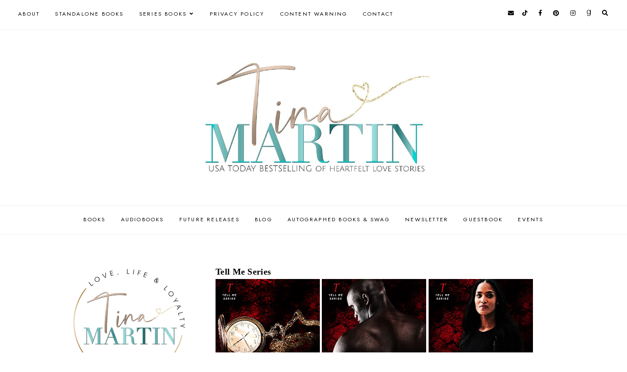

--- FILE ---
content_type: text/html; charset=UTF-8
request_url: https://www.tinamartin.net/p/book-store.html
body_size: 45071
content:
<!DOCTYPE html>
<html class='v2' dir='ltr' lang='en' xmlns='http://www.w3.org/1999/xhtml' xmlns:b='http://www.google.com/2005/gml/b' xmlns:data='http://www.google.com/2005/gml/data' xmlns:expr='http://www.google.com/2005/gml/expr'>
<head>
<link href='https://www.blogger.com/static/v1/widgets/335934321-css_bundle_v2.css' rel='stylesheet' type='text/css'/>
<link href='//ajax.googleapis.com' rel='dns-prefetch'/>
<link href='//fonts.googleapis.com' rel='dns-prefetch'/>
<link href='//cdnjs.cloudflare.com' rel='dns-prefetch'/>
<!-- jQuery -->
<script src='https://ajax.googleapis.com/ajax/libs/jquery/1.8.2/jquery.min.js' type='text/javascript'></script>
<!-- Google Fonts -->
<link href='https://fonts.googleapis.com/css?family=Cormorant+Garamond:300,400,400italic,700,700italic|Jost:400,400italic,600,600italic' rel='stylesheet' type='text/css'/>
<!-- Font Awesome (ver 5.15.3) -->
<link crossorigin='anonymous' href='https://cdnjs.cloudflare.com/ajax/libs/font-awesome/5.15.3/css/all.min.css' integrity='sha512-iBBXm8fW90+nuLcSKlbmrPcLa0OT92xO1BIsZ+ywDWZCvqsWgccV3gFoRBv0z+8dLJgyAHIhR35VZc2oM/gI1w==' rel='stylesheet'/>
<!-- Swiper Slider (ver 6.5.8) -->
<script crossorigin='anonymous' integrity='sha512-sAHYBRXSgMOV2axInO6rUzuKKM5SkItFLlLHQ8YjRD+FBwowtATOs4njP9oim3/MzyAGrB52SLDjpAOLcOT9TA==' src='https://cdnjs.cloudflare.com/ajax/libs/Swiper/6.5.8/swiper-bundle.min.js'></script>
<link crossorigin='anonymous' href='https://cdnjs.cloudflare.com/ajax/libs/Swiper/6.5.8/swiper-bundle.min.css' integrity='sha512-eeBbzvdY28BPYqEsAv4GU/Mv48zr7l0cI6yhWyqhgRoNG3sr+Q2Fr6751bA04Cw8SGUawtVZlugHm5H1GOU/TQ==' rel='stylesheet'/>
<meta content='IE=EmulateIE7' http-equiv='X-UA-Compatible'/>
<meta content='width=device-width,initial-scale=1.0' name='viewport'/>
<meta content='text/html; charset=UTF-8' http-equiv='Content-Type'/>
<meta content='blogger' name='generator'/>
<link href='https://www.tinamartin.net/favicon.ico' rel='icon' type='image/x-icon'/>
<link href='https://www.tinamartin.net/p/book-store.html' rel='canonical'/>
<link rel="alternate" type="application/atom+xml" title="Tina Martin | USA Today Bestselling Author of Heartfelt Love Stories - Atom" href="https://www.tinamartin.net/feeds/posts/default" />
<link rel="alternate" type="application/rss+xml" title="Tina Martin | USA Today Bestselling Author of Heartfelt Love Stories - RSS" href="https://www.tinamartin.net/feeds/posts/default?alt=rss" />
<link rel="service.post" type="application/atom+xml" title="Tina Martin | USA Today Bestselling Author of Heartfelt Love Stories - Atom" href="https://www.blogger.com/feeds/3420476264703704501/posts/default" />
<!--Can't find substitution for tag [blog.ieCssRetrofitLinks]-->
<meta content='https://www.tinamartin.net/p/book-store.html' property='og:url'/>
<meta content='Tina Martin | USA Today Bestselling Author of Heartfelt Love Stories' property='og:title'/>
<meta content='Tell Me Series     Love in Lake Lure DePaul &amp; Company Series     Back To Love Shorts     Seasons of Love   The St. Claires                  ...' property='og:description'/>
<meta content='https://blogger.googleusercontent.com/img/b/R29vZ2xl/AVvXsEh8xBE-tuqKhRIi1nx_mcMRmr-a7J_eo4Croy0fT0juZm3aOKrQlt_k9D39LQrxv_fHtjVPFv6umkWJaxJGE7qMMrTvQ_I9So3Mhswvd2zYQuxy96WYDrXJII4MPlqami7LvHLE9oGIDoiNTAVaK4rG0hfmytaXNb8SAoaBOKlIGKRZWSve0raK_sA1bVU/w1200-h630-p-k-no-nu/TELLME_TINAMARTIN_EBOOK.jpg' property='og:image'/>
<title>
 &#8212; Tina Martin | USA Today Bestselling Author of Heartfelt Love Stories</title>
<!-- Twitter Cards -->
<!-- static pages -->
<meta content='summary_large_image' name='twitter:card'/>
<meta content='' name='twitter:description'/>
<meta content='Tina Martin | USA Today Bestselling Author of Heartfelt Love Stories' name='twitter:title'/>
<meta content='data:blog.postImageUrl' name='twitter:image'/>
<script type='module'>//<![CDATA[
(function (jQuery) {
"use strict";
jQuery(document).ready(function () {
const swiper = new Swiper( '.swiper-container', {
autoplay: true,
loop: true,
speed: 900,
spaceBetween: 10,
effect: 'slide',
centeredSlides: true,
// Pagination.
pagination: {
  el: '.swiper-pagination',
  clickable: true,
},
// Arrows.
navigation: {
  nextEl: '.swiper-button-next',
  prevEl: '.swiper-button-prev',
},
// Responsive.
breakpoints: {
  640: { slidesPerView: 1.3, },
  970: { slidesPerView: 1.8, },
}
});
});
})(jQuery);
//]]></script>
<script>//<![CDATA[
// Post Slider
// Written by XOmisse for xomisse.com
// Do NOT remove credits
function postslider(json){var numPosts=json.feed.openSearch$totalResults.$t;var indexPosts=new Array();document.write('<div class="swiper-outer">');if(showarrows==true){document.write('<div class="swiper-button-prev"><span class="left-arrow"></span></div><div class="swiper-button-next"><span class="right-arrow"></span></div>')}document.write('<ul class="swiper-container"><div class="swiper-wrapper">');for(var i=0;i<numPosts;++i){indexPosts[i]=i}if(random_posts==!0){indexPosts.sort(function(){return 0.5-Math.random()})}if(numposts>numPosts){numposts=numPosts}for(i=0;i<numposts;++i){var entry=json.feed.entry[indexPosts[i]];var posttitle=entry.title.$t;for(var k=0;k<entry.link.length;k++){if(entry.link[k].rel=='alternate'){posturl=entry.link[k].href;break}}if("content"in entry){var postcontent=entry.content.$t}s=postcontent;a=s.indexOf("<img");b=s.indexOf("src=\"",a);c=s.indexOf("\"",b+5);d=s.substr(b+5,c-b-5);if((a!=-1)&&(b!=-1)&&(c!=-1)&&(d!="")){var thumburl=d}else var thumburl='https://3.bp.blogspot.com/-542AOxuoSCw/VfiLKUxzniI/AAAAAAAACLc/QkQHLufdbAY/s1600/1.jpg';var o=entry.published.$t;var p=o.substring(0,4);var q=o.substring(5,7);var r=o.substring(8,10);var t=new Array();t[1]="Jan";t[2]="Feb";t[3]="Mar";t[4]="Apr";t[5]="May";t[6]="Jun";t[7]="Jul";t[8]="Aug";t[9]="Sep";t[10]="Oct";t[11]="Nov";t[12]="Dec";var z=buttontext;document.write('<li class="swiper-slide">');document.write('<div class="slider-inside">');document.write('<div class="slider-image"><a href="'+posturl+'"><div class="slider-thumbnail" style="background:url('+thumburl+')"></div></a></div>');if(showpostcontent==true){document.write('<a href="'+posturl+'"><div class="slider-content"><div class="slider--content">');if(showpostdate==true){document.write('<div class="slider-date">'+r+' '+t[parseInt(q,10)]+' '+p+'</div>')}document.write('<div class="slider-title">'+posttitle+'</div>');var re=/<\S[^>]*>/g;postcontent=postcontent.replace(re,"");if(showpostsummary==!0){if(postcontent.length<numchars){document.write('<div class="slider-snippet">'+postcontent+'... </div>')}else{postcontent=postcontent.substring(0,numchars);var quoteEnd=postcontent.lastIndexOf(" ");postcontentl=postcontent.substring(0,quoteEnd);document.write('<div class="slider-snippet">'+postcontent+'... </div>')}}if(displaymore==true){document.write('<div class="slider-button"><span>'+z+'</span></div>')}document.write('<div class="slider-overlay"></div>');document.write('</div></div></a>')}document.write('</div>');document.write('</a></li>')}document.write('</div></ul>');if(showdots==true){document.write('<div class="swiper-pagination"></div>')}document.write('</div>')}
//]]></script>
<script>//<![CDATA[
var posts_no = 10;
var showpoststhumbs = true;
var post_summary = true;
var summary_chars = 100;
function featuredposts(t){document.write('<ul class="feat-posts">');for(var e=0;e<posts_no;e++){var r,n=t.feed.entry[e],i=n.title.$t;if(e==t.feed.entry.length)break;for(var o=0;o<n.link.length;o++){if("replies"==n.link[o].rel&&"text/html"==n.link[o].type)var l=n.link[o].title,m=n.link[o].href;if("alternate"==n.link[o].rel){r=n.link[o].href;break}}var u;try{u=n.media$thumbnail.url.replace(/\/s[0-9]+\-c/g,"/s"+h.ImageSize+"-c")}catch(h){s=n.content.$t,a=s.indexOf("<img"),b=s.indexOf('src="',a),c=s.indexOf('"',b+5),d=s.substr(b+5,c-b-5),u=-1!=a&&-1!=b&&-1!=c&&""!=d?d:"http://3.bp.blogspot.com/-542AOxuoSCw/VfiLKUxzniI/AAAAAAAACLc/QkQHLufdbAY/s1600/1.jpg"}var p=n.published.$t,f=p.substring(0,4),g=p.substring(5,7),v=p.substring(8,10),w=new Array;if(w[1]="January",w[2]="February",w[3]="March",w[4]="April",w[5]="May",w[6]="June",w[7]="July",w[8]="August",w[9]="September",w[10]="October",w[11]="November",w[12]="December",document.write('<div class="feat-post">'),1==showpoststhumbs&&document.write('<a href="'+r+'"><div class="feat-thumb" style="background:url('+u+')"></div>'),document.write('<div class="feat-title">'+i+"</div>"),document.write('<div class="feat-date">'+w[parseInt(g,10)]+" "+v+", "+f+"</div>"),"content"in n)var A=n.content.$t;else if("summary"in n)var A=n.summary.$t;else var A="";var k=/<\S[^>]*>/g;if(A=A.replace(k,""),1==post_summary)if(A.length<summary_chars)document.write(A);else{document.write('<div class="feat-snippet">');A=A.substring(0,summary_chars);var y=A.lastIndexOf("");A=A.substring(0,y),document.write(A+"..."),document.write('</div>')}var _="",$=0;document.write("</a>"),document.write("</div>")}document.write("</ul>")}
//]]></script>
<style id='page-skin-1' type='text/css'><!--
/** ~
* Name:           Rosamund
* Version:        3.0
* Last Update:    8 May 2021
* Designer:       Eve
* URLs:           https://www.etsy.com/shop/studiosaroya
* ~ **/
/* Variable definitions
=======================
<Group description="Sizing" selector="body">
<Variable name="container.width" description="Container Width" type="length" default="0" min="0" max="1260px"/>
<Variable name="content.width" description="Post Width" type="length" default="0" min="0" max="1260px"/>
<Variable name="item.content.width" description="Post Width (No Sidebar)" type="length" default="0" min="0" max="1260px"/>
<Variable name="archive.width" description="Home, Archive, Label and Search Width" type="length" default="0" min="0" max="1260px"/>
</Group>
<Group description="Page Text" selector="body">
<Variable name="body.font" description="Font" type="font" default="normal normal 16px Cormorant Garamond, serif"/>
<Variable name="body.text.color" description="Text Color" type="color" default="#000000"/>
</Group>
<Group description="Headings" selector="h1,h2,h3,h4">
<Variable name="h1.h2.font" description="H1 + H2 Font" type="font" default="300 normal 20px Cormorant Garamond, serif"/>
<Variable name="h1.font.size" description="H1 Font Size" type="length" default="0" min="0" max="60px"/>
<Variable name="h2.font.size" description="H2 Font Size" type="length" default="0" min="0" max="60px"/>
<Variable name="h3.h4.font" description="H3 + H4 Font" type="font" default="normal normal 15px Jost, sans-serif"/>
<Variable name="h3.font.size" description="H3 Font Size" type="length" default="0" min="0" max="60px"/>
<Variable name="h4.font.size" description="H4 Font Size" type="length" default="0" min="0" max="60px"/>
</Group>
<Group description="Backgrounds" selector=".body-fauxcolumns-outer">
<Variable name="body.background" description="Site Background" type="color" default="#ffffff"/>
<Variable name="header.background.color" description="Header Background" type="color" default="transparent"/>
<Variable name="content.background.color" description="Content Background" type="color" default="transparent"/>
<Variable name="content.background.padding" description="Content Padding (Top + Bottom)" type="length" default="0" min="0" max="100px"/>
<Variable name="post.background.color" description="Post Background" type="color" default="transparent"/>
<Variable name="post.background.padding" description="Post Padding (Top + Bottom)" type="length" default="0" min="0" max="100px"/>
<Variable name="widget.background.color" description="Sidebar Widget Background" type="color" default="transparent"/>
<Variable name="widget.background.padding" description="Sidebar Widget Padding (Top + Bottom)" type="length" default="0" min="0" max="60px"/>
</Group>
<Group description="Links" selector=".main-outer">
<Variable name="link.color" description="Link Color" type="color" default="#ac91a2"/>
<Variable name="link.hover.color" description="Hover Color" type="color" default="#000000"/>
<Variable name="post.link.color" description="Post Link Color" type="color" default="#000000"/>
<Variable name="post.link.color.hover" description="Post Link Color (Hover)" type="color" default="#000000"/>
<Variable name="post.link.background" description="Post Link Background Color" type="color" default="#e6dfe4"/>
</Group>
<Group description="Blog Title" selector=".header-widget h1">
<Variable name="header.image.size" description="Header Image Size" type="length" default="0" min="0" max="1290px"/>
<Variable name="header.font" description="Font" type="font" default="300 normal 60px Cormorant Garamond, serif"/>
<Variable name="header.font.size" description="Font Size (Mobile)" type="length" default="0" min="0" max="60px"/>
<Variable name="header.text.color" description="Title Color" type="color" default="#000000" />
</Group>
<Group description="Blog Description" selector=".header-widget p">
<Variable name="description.font" description="Font" type="font" default="normal normal 11px Jost, sans-serif"/>
<Variable name="description.text.color" description="Description Color" type="color" default="#000000"/>
</Group>
<Group description="Menu (Primary)" selector=".nav-primary">
<Variable name="nav1.font" description="Font" type="font" default="normal normal 11px Jost, sans-serif"/>
<Variable name="nav1.bg" description="Background Color" type="color" default="#ffffff"/>
<Variable name="nav1.border" description="Border Color" type="color" default="#f5f2f4"/>
<Variable name="nav1.color" description="Link Color" type="color" default="#000000"/>
<Variable name="nav1.color.hover" description="Link Color (Hover)" type="color" default="#000000"/>
<Variable name="nav1.dropdown.bg" description="Dropdown Background Color" type="color" default="#ffffff"/>
<Variable name="nav1.dropdown.border" description="Dropdown Border + Background (Hover)" type="color" default="#f5f2f4"/>
<Variable name="nav1.dropdown.color" description="Dropdown Link Color" type="color" default="#000000"/>
<Variable name="nav1.dropdown.color.hover" description="Dropdown Link Color (Hover)" type="color" default="#c9b8c3"/>
</Group>
<Group description="Menu (Secondary)" selector=".nav-secondary">
<Variable name="nav2.font" description="Font" type="font" default="normal normal 11px Jost, sans-serif"/>
<Variable name="nav2.bg" description="Background Color" type="color" default="#ffffff"/>
<Variable name="nav2.border" description="Border Color" type="color" default="#f5f2f4"/>
<Variable name="nav2.color" description="Link Color" type="color" default="#000000"/>
<Variable name="nav2.color.hover" description="Link Color (Hover)" type="color" default="#000000"/>
<Variable name="nav2.dropdown.bg" description="Dropdown Background Color" type="color" default="#ffffff"/>
<Variable name="nav2.dropdown.border" description="Dropdown Border + Background (Hover)" type="color" default="#f5f2f4"/>
<Variable name="nav2.dropdown.color" description="Dropdown Link Color" type="color" default="#000000"/>
<Variable name="nav2.dropdown.color.hover" description="Dropdown Link Color (Hover)" type="color" default="#c9b8c3"/>
</Group>
<Group description="Social Icons (Menu)" selector=".site-nav .social-icons">
<Variable name="nav.social.icons.size" description="Social Icons Size" type="length" default="0" min="0" max="30px"/>
<Variable name="nav.social.icons.color" description="Social Icons Color" type="color" default="#000000"/>
<Variable name="nav.social.icons.color.hover" description="Social Icons Color (Hover)" type="color" default="#c9b8c3"/>
</Group>
<Group description="Search Form (Menu)" selector=".nav-search">
<Variable name="search.form.overlay.background" description="Search Box Background Color" type="color" default="#ffffff"/>
</Group>
<Group description="Post Title" selector=".post-title,.archive-title,.comments h4">
<Variable name="post.title.font" description="Post Title Font" type="font" default="300 normal 22px Cormorant Garamond, serif"/>
<Variable name="post.title.font.size" description="Post Title Font Size (Grid)" type="length" default="0" min="0" max="30px"/>
<Variable name="post.title.color" description="Post Title Color" type="color" default="#000000"/>
<Variable name="post.title.link" description="Post Title Link Color" type="color" default="#000000"/>
<Variable name="post.title.link.hover" description="Post Title Link Color (Hover)" type="color" default="#000000"/>
</Group>
<Group description="Post Meta and Footer" selector=".post-meta,.post-footer">
<Variable name="post.meta.font" description="Meta and Footer Font" type="font" default="normal normal 11px Jost, sans-serif"/>
<Variable name="post.meta.color" description="Meta and Footer Color" type="color" default="#000000"/>
<Variable name="post.meta.link" description="Meta and Footer Link" type="color" default="#000000"/>
<Variable name="post.meta.link.hover" description="Meta and Footer Link (Hover)" type="color" default="#c9b8c3"/>
<Variable name="post.footer.border" description="Post Footer Border" type="color" default="#f5f2f4"/>
<Variable name="post.share.icon.size" description="Post Share Icon Size" type="length" default="0" min="0" max="25px"/>
</Group>
<Group description="Blockquote" selector="blockquote">
<Variable name="blockquote.color" description="Blockquote Text Color" type="color" default="#000000"/>
<Variable name="blockquote.background" description="Blockquote Background Color" type="color" default="#f5f2f4"/>
<Variable name="list.number.color" description="Numbered List: Number Color" type="color" default="#c9b8c3"/>
<Variable name="list.bullet.color" description="Bulleted List: Bullet Color" type="color" default="#c9b8c3"/>
</Group>
<Group description="Buttons" selector="button">
<Variable name="button.font" description="Buttons Font" type="font" default="normal normal 11px Cormorant Garamond, serif"/>
<Variable name="button.color" description="Buttons Link Color" type="color" default="#000000"/>
<Variable name="button.color.hover" description="Buttons Link Color (Hover)" type="color" default="#c9b8c3"/>
<Variable name="button.bg" description="Buttons Link Background Color" type="color" default="#f5f2f4"/>
<Variable name="button.bg.hover" description="Buttons Link Background Color (Hover)" type="color" default="#f5f2f4"/>
</Group>
<Group description="Related Posts" selector=".related-posts">
<Variable name="related.post.title.font" description="Related Post Titles Font" type="font" default="300 normal 12px Cormorant Garamond, serif"/>
<Variable name="related.post.title.color" description="Related Post Titles Color" type="color" default="#000000"/>
<Variable name="related.post.title.background" description="Related Post Titles Background (Hover)" type="color" default="#ffffff"/>
</Group>
<Group description="Comments" selector=".comments">
<Variable name="comment.author.font" description="Comment Author Name Font" type="font" default="bold normal 15px Jost, sans-serif"/>
<Variable name="comment.author.color" description="Comment Author Name Color" type="color" default="#000000"/>
<Variable name="comment.meta.font" description="Comment Meta Font" type="font" default="normal normal 11px Jost, sans-serif"/>
<Variable name="comment.meta.color" description="Comment Meta Color" type="color" default="#000000"/>
<Variable name="comment.meta.color.hover" description="Comment Meta Color (Hover)" type="color" default="#000000"/>
</Group>
<Group description="Post Pagination" selector=".post-pagination">
<Variable name="post.pagination.font" description="Post Pagination Font" type="font" default="300 normal 15px Cormorant Garamond, serif"/>
<Variable name="post.pagination.color" description="Post Pagination Color" type="color" default="#000000"/>
<Variable name="post.pagination.color.hover" description="Post Pagination Color (Hover)" type="color" default="#c9b8c3"/>
<Variable name="post.pagination.small.font" description="Prev/Next Font" type="font" default="normal normal 11px Jost, sans-serif"/>
<Variable name="post.pagination.small.color" description="Prev/Next Color" type="color" default="#000000"/>
</Group>
<Group description="Widget Titles" selector="h3.title">
<Variable name="widget.title.font" description="Widget Titles Font" type="font" default="normal normal 12px Jost, sans-serif"/>
<Variable name="widget.title.color" description="Widget Titles Color" type="color" default="#000000"/>
</Group>
<Group description="Widget Titles (Homepage)" selector=".homepage-container h3.title">
<Variable name="home.widget.title.font" description="Widget Titles Font" type="font" default="normal normal 16px Jost, sans-serif"/>
<Variable name="home.widget.title.color" description="Widget Titles Color" type="color" default="#000000"/>
</Group>
<Group description="Profile" selector=".profile-wrapper">
<Variable name="profile.width" description="Profile Width" type="length" default="0" min="0" max="1500px"/>
<Variable name="profile.bg" description="Profile Background" type="color" default="#f5f2f4"/>
<Variable name="profile.color" description="Profile Text Color" type="color" default="#000000"/>
<Variable name="profile.title.size" description="Profile Title Font Size" type="length" default="0" min="0" max="150px"/>
<Variable name="profile.button.font" description="Profile Button Font" type="font" default="normal normal 11px Jost"/>
<Variable name="profile.button.color" description="Profile Button Color" type="color" default="#9f8195"/>
<Variable name="profile.button.hover" description="Profile Button Color Hover" type="color" default="#c9b8c3"/>
<Variable name="profile.button.border" description="Profile Button Border" type="color" default="#9f8195"/>
<Variable name="profile.button.border.hover" description="Profile Button Border Hover" type="color" default="#c9b8c3"/>
</Group>
<Group description="Social Icons" selector=".social-icons">
<Variable name="social.icons.size" description="Social Icons Size" type="length" default="0" min="0" max="25px"/>
<Variable name="social.icons.color" description="Social Icons Color" type="color" default="#000000"/>
<Variable name="social.icons.color.hover" description="Social Icons Color (Hover)" type="color" default="#c9b8c3"/>
</Group>
<Group description="Popular Posts, Featured Post" selector=".popular-posts,.featured-post">
<Variable name="popular.featured.font" description="Popular and Featured Title Font" type="font" default="300 normal 14px Cormorant Garamond, serif"/>
<Variable name="popular.featured.color" description="Popular and Featured Title Color" type="color" default="#000000"/>
<Variable name="popular.featured.color.hover" description="Popular and Featured Title Color (Hover)" type="color" default="#000000"/>
<Variable name="popular.featured.border" description="Popular and Featured Title Border" type="color" default="#f5f2f4"/>
<Variable name="popular.featured.background" description="Popular and Featured Title Background Color" type="color" default="#ffffff"/>
<Variable name="popular.featured.background.hover" description="Popular and Featured Title Background Color (Hover)" type="color" default="#f5f2f4"/>
</Group>
<Group description="Search Form" selector=".search-form">
<Variable name="search.input.font" description="Search Input Font" type="font" default="300 normal 11px Cormorant Garamond, serif"/>
<Variable name="search.input.color" description="Search Input Color" type="color" default="#000000"/>
<Variable name="search.input.background" description="Search Input Background Color" type="color" default="#ffffff"/>
<Variable name="search.input.border" description="Search Input Border" type="color" default="#f5f2f4"/>
<Variable name="search.submit.font" description="Search Submit Font" type="font" default="300 normal 11px Cormorant Garamond, serif"/>
<Variable name="search.submit.color" description="Search Submit Color" type="color" default="#000000"/>
<Variable name="search.submit.color.hover" description="Search Submit Color (Hover)" type="color" default="#c9b8c3"/>
<Variable name="search.submit.background" description="Search Submit Background Color" type="color" default="#f5f2f4"/>
<Variable name="search.submit.background.hover" description="Search Submit Background Color (Hover)" type="color" default="#f5f2f4"/>
</Group>
<Group description="Contact Form" selector=".contact-form">
<Variable name="contact.input.font" description="Contact Input Font" type="font" default="300 normal 11px Cormorant Garamond, serif"/>
<Variable name="contact.input.color" description="Contact Input Color" type="color" default="#000000"/>
<Variable name="contact.input.background" description="Contact Input Background Color" type="color" default="#ffffff"/>
<Variable name="contact.input.border" description="Contact Input Border" type="color" default="#f5f2f4"/>
<Variable name="contact.submit.font" description="Contact Button Font" type="font" default="300 normal 11px Cormorant Garamond, serif"/>
<Variable name="contact.submit.color" description="Contact Button Color" type="color" default="#000000"/>
<Variable name="contact.submit.color.hover" description="Contact Button Color (Hover)" type="color" default="#c9b8c3"/>
<Variable name="contact.submit.background" description="Contact Button Background Color" type="color" default="#f5f2f4"/>
<Variable name="contact.submit.background.hover" description="Contact Button Background Color (Hover)" type="color" default="#f5f2f4"/>
</Group>
<Group description="Labels" selector=".Label ul">
<Variable name="labels.font" description="Labels Font" type="font" default="normal normal 11px Jost, sans-serif"/>
<Variable name="labels.color" description="Labels Link Color" type="color" default="#000000"/>
<Variable name="labels.color.hover" description="Labels Link Color (Hover)" type="color" default="#ac91a2"/>
<Variable name="labels.border" description="Labels Border" type="color" default="#f5f2f4"/>
</Group>
<Group description="Archives" selector=".BlogArchive ul">
<Variable name="archives.font" description="Archives Font" type="font" default="normal normal 11px Jost, sans-serif"/>
<Variable name="archives.color" description="Archives Link Color" type="color" default="#000000"/>
<Variable name="archives.color.hover" description="Archives Link Color (Hover)" type="color" default="#ac91a2"/>
<Variable name="archives.count.color" description="Archives Post Count Color" type="color" default="#999999"/>
<Variable name="archives.border" description="Archives Border" type="color" default="#f5f2f4"/>
</Group>
<Group description="Newsletter" selector="#mc_embed_signup">
<Variable name="newsletter.width" description="Newsletter Width" type="length" default="0" min="0" max="1290px"/>
<Variable name="newsletter.color" description="Newsletter Text Color" type="color" default="#000000"/>
<Variable name="newsletter.background" description="Newsletter Background Color" type="color" default="#f5f2f4"/>
<Variable name="newsletter.padding" description="Newsletter Padding" type="length" default="0" min="0" max="120px"/>
<Variable name="newsletter.input.font" description="Newsletter Input Font" type="font" default="300 normal 11px Cormorant Garamond, serif"/>
<Variable name="newsletter.input.color" description="Newsletter Input Color" type="color" default="#000000"/>
<Variable name="newsletter.input.border" description="Newsletter Border Color" type="color" default="#ffffff"/>
<Variable name="newsletter.input.background" description="Newsletter Input Background Color" type="color" default="#ffffff"/>
<Variable name="newsletter.button.font" description="Newsletter Button Font" type="font" default="300 normal 11px Cormorant Garamond, serif"/>
<Variable name="newsletter.button.color" description="Newsletter Button Color" type="color" default="#000000"/>
<Variable name="newsletter.button.color.hover" description="Newsletter Button Color (Hover)" type="color" default="#c9b8c3"/>
<Variable name="newsletter.button.background" description="Newsletter Button Background Color" type="color" default="#ffffff"/>
<Variable name="newsletter.button.background.hover" description="Newsletter Button Background Color (Hover)" type="color" default="#ffffff"/>
</Group>
<Group description="Newsletter (Sidebar, Footer Grid)" selector="#mc_embed_signup">
<Variable name="tiny.newsletter.input.font" description="Newsletter Input Font" type="font" default="300 normal 11px Cormorant Garamond, serif"/>
<Variable name="tiny.newsletter.input.color" description="Newsletter Input Color" type="color" default="#000000"/>
<Variable name="tiny.newsletter.input.border" description="Newsletter Border Color" type="color" default="#f5f2f4"/>
<Variable name="tiny.newsletter.input.background" description="Newsletter Input Background Color" type="color" default="#ffffff"/>
<Variable name="tiny.newsletter.button.font" description="Newsletter Button Font" type="font" default="300 normal 11px Cormorant Garamond, serif"/>
<Variable name="tiny.newsletter.button.color" description="Newsletter Button Color" type="color" default="#000000"/>
<Variable name="tiny.newsletter.button.color.hover" description="Newsletter Button Color (Hover)" type="color" default="#c9b8c3"/>
<Variable name="tiny.newsletter.button.background" description="Newsletter Button Background Color" type="color" default="#f5f2f4"/>
<Variable name="tiny.newsletter.button.background.hover" description="Newsletter Button Background Color (Hover)" type="color" default="#f5f2f4"/>
</Group>
<Group description="Featured Box" selector=".featured-box">
<Variable name="featured.box.title.font" description="Featured Box Title Font" type="font" default="normal normal 15px Jost, sans-serif"/>
<Variable name="featured.box.title.color" description="Featured Box Title Color" type="color" default="#000000"/>
<Variable name="featured.box.caption.font" description="Featured Box Caption Font" type="font" default="normal normal 15px Cormorant Garamond, serif"/>
<Variable name="featured.box.caption.color" description="Featured Box Caption Color" type="color" default="#000000"/>
<Variable name="featured.box.background" description="Featured Box Text Background" type="color" default="#ffffff"/>
</Group>
<Group description="Slider" selector=".slider-container">
<Variable name="slider.title.font" description="Slider Title Font" type="font" default="300 normal 20px Cormorant Garamond, serif"/>
<Variable name="slider.overlay" description="Slider Text Background Color" type="color" default="#ffffff" />
<Variable name="slider.title.color" description="Slider Title Color" type="color" default="#000000" />
<Variable name="slider.date.font" description="Slider Date Font" type="font" default="normal normal 11px Jost, sans-serif"/>
<Variable name="slider.date.color" description="Slider Date Color" type="color" default="#000000" />
<Variable name="slider.snippet.font.size" description="Slider Snippet Font Size" type="length" default="0" min="0" max="30px"/>
<Variable name="slider.snippet.color" description="Slider Snippet Color" type="color" default="#000000" />
<Variable name="slider.arrows.color" description="Slider Arrows Color" type="color" default="#000000" />
<Variable name="slider.dots.color" description="Slider Dots Color" type="color" default="#e6dfe4" />
</Group>
<Group description="YouTube" selector=".youtube-wrapper">
<Variable name="youtube.width" description="YouTube Width" type="length" default="0" min="0" max="1290px"/>
<Variable name="youtube.color" description="YouTube Text Color" type="color" default="#000000"/>
<Variable name="youtube.background" description="YouTube Background Color" type="color" default="#f5f2f4"/>
<Variable name="youtube.padding" description="YouTube Padding" type="length" default="0" min="0" max="120px"/>
<Variable name="youtube.icon.color" description="YouTube Icon Color" type="color" default="#f5f2f4"/>
<Variable name="youtube.overlay" description="YouTube Background Color (Hover)" type="color" default="#ffffff"/>
</Group>
<Group description="Pinterest" selector=".pinterest">
<Variable name="pinterest.icon.color" description="Pinterest Icon Color" type="color" default="#f5f2f4"/>
<Variable name="pinterest.overlay" description="Pinterest Background Color (Hover)" type="color" default="#ffffff"/>
</Group>
<Group description="Site Footer" selector=".site-footer">
<Variable name="site.footer.font" description="Site Footer Font" type="font" default="normal normal 11px Jost, sans-serif"/>
<Variable name="site.footer.bg" description="Site Footer Background Color" type="color" default="#ffffff"/>
<Variable name="site.footer.color" description="Site Footer Color" type="color" default="#000000"/>
<Variable name="site.footer.link" description="Site Footer Links" type="color" default="#000000"/>
<Variable name="site.footer.link.hover" description="Site Footer Links (Hover)" type="color" default="#ac91a2"/>
</Group>
<Group description="Instagram Page" selector=".instagram-menu">
<Variable name="instagram.menu.font" description="Instagram Menu Font" type="font" default="normal normal 11px Jost, sans-serif"/>
<Variable name="instagram.menu.color" description="Instagram Menu Color" type="color" default="#000000"/>
<Variable name="instagram.menu.color.hover" description="Instagram Menu Color (Hover)" type="color" default="#000000"/>
<Variable name="instagram.menu.bg" description="Instagram Menu Background Color" type="color" default="#ffffff"/>
<Variable name="instagram.menu.bg.hover" description="Instagram Menu Background Color (Hover)" type="color" default="#e6dfe4"/>
</Group>
<Group description="Selection and Scrollbar" selector="body">
<Variable name="selection.color" description="Selection Color" type="color" default="#000000"/>
<Variable name="selection.background" description="Selection Background Color" type="color" default="#f5f2f4"/>
<Variable name="scrollbar.background" description="Scrollbar Background Color" type="color" default="#ffffff"/>
<Variable name="scrollbar.thumb.color" description="Scrollbar Thumb Color" type="color" default="#f5f2f4"/>
</Group>
<Group description="Back To Top Arrow" selector=".back-to-top i">
<Variable name="back.to.top.color" description="Arrow Color" type="color" default="#000000"/>
<Variable name="back.to.top.color.hover" description="Arrow Color (Hover)" type="color" default="#c9b8c3"/>
<Variable name="back.to.top.background" description="Arrow Background Color" type="color" default="#e6dfe4"/>
<Variable name="back.to.top.background.hover" description="Arrow Background Color (Hover)" type="color" default="#e6dfe4"/>
</Group>
<Variable name="startSide" description="Side where text starts in blog language" type="automatic" default="left"/>
<Variable name="endSide" description="Side where text ends in blog language" type="automatic" default="right"/>
*/
/** ~
* ~ NORMALIZE
* ~ **/
/*! normalize.css v3.0.1 | MIT License | git.io/normalize */
html{font-family:sans-serif;-ms-text-size-adjust:100%;-webkit-text-size-adjust:100%}body{margin:0}article,aside,details,figcaption,figure,footer,header,hgroup,main,nav,section,summary{display:block}audio,canvas,progress,video{display:inline-block;vertical-align:baseline}audio:not([controls]){display:none;height:0}[hidden],template{display:none}a{background:transparent}a:active,a:hover{outline:0}abbr[title]{border-bottom:1px dotted}b,strong{font-weight:bold}dfn{font-style:italic}h1{font-size:2em;margin:.67em 0}mark{background:#ff0;color:#000}small{font-size:80%}sub,sup{font-size:75%;line-height:0;position:relative;vertical-align:baseline}sup{top:-0.5em}sub{bottom:-0.25em}img{border:0}svg:not(:root){overflow:hidden}figure{margin:1em 40px}hr{-moz-box-sizing:content-box;box-sizing:content-box;height:0}pre{overflow:auto}code,kbd,pre,samp{font-family:monospace,monospace;font-size:1em}button,input,optgroup,select,textarea{color:inherit;font:inherit;margin:0}button{overflow:visible}button,select{text-transform:none}button,html input[type="button"],input[type="reset"],input[type="submit"]{-webkit-appearance:button;cursor:pointer}button[disabled],html input[disabled]{cursor:default}button::-moz-focus-inner,input::-moz-focus-inner{border:0;padding:0}input{line-height:normal}input[type="checkbox"],input[type="radio"]{box-sizing:border-box;padding:0}input[type="number"]::-webkit-inner-spin-button,input[type="number"]::-webkit-outer-spin-button{height:auto}input[type="search"]{-webkit-appearance:textfield;-moz-box-sizing:content-box;-webkit-box-sizing:content-box;box-sizing:content-box}input[type="search"]::-webkit-search-cancel-button,input[type="search"]::-webkit-search-decoration{-webkit-appearance:none}fieldset{border:1px solid #c0c0c0;margin:0 2px;padding:.35em .625em .75em}legend{border:0;padding:0}textarea{overflow:auto}optgroup{font-weight:bold}table{border-collapse:collapse;border-spacing:0}td,th{padding:0}.section{margin:0;}
/** ~
* ~ GENERAL
* ~ **/
.site-wrapper {
word-wrap: break-word;
}
body {
font: normal normal 16px Cormorant Garamond, serif;
color: #000000;
background-color: #ffffff;
letter-spacing: 0.3px;
margin: 0;
overflow-x: hidden;
}
a:link, a:visited, h3.title a:focus, h3.title a:hover {
color: #ac91a2;
text-decoration: none;
}
a:focus, a:hover, h3.title a, h3.title a:visited {
color: #000000;
text-decoration: none;
}
.post-body a, .post-body a:visited {
color: #000000;
box-shadow: inset 0 -0.55em #e6dfe4;
}
.post-body a:focus, .post-body a:hover {
color: #000000;
box-shadow: inset 0 -1.1em #e6dfe4;
}
a.post-image-link {
box-shadow: none !important;
}
blockquote {
color: #000000;
background-color: #f5f2f4;
margin: 24px 0 !important;
padding: 20px !important;
}
.post-body ol {
list-style: none;
counter-reset: my-awesome-counter;
padding: 0 0 24px 24px;
margin: 0 !important;
}
.post-body ol > li {
counter-increment: my-awesome-counter;
}
.post-body ol > li::before {
content: counter(my-awesome-counter);
color: #c9b8c3;
font: 600 normal 14px Jost, sans-serif;
margin-right: 10px;
}
.post-body ul {
list-style: none;
line-height: 1.7 !important;
padding: 0 0 24px 24px !important;
margin: 0 !important;
}
.post-body ul li::before {
content: '';
width: 7px;
height: 7px;
display: inline-block;
background-color: #c9b8c3;
border-radius: 50%;
margin-right: 10px;
vertical-align: middle;
top: -1px;
position: relative;
}
::-moz-selection {
color: #000000;
background: #f5f2f4;
}
::selection {
color: #000000;
background: #f5f2f4;
}
::-webkit-scrollbar {
width: 13px;
}
::-webkit-scrollbar-track {
background: #ffffff;
}
::-webkit-scrollbar-thumb, ::-webkit-scrollbar-thumb:hover, ::-webkit-scrollbar-thumb:window-inactive {
background: #f5f2f4;
}
*, *:after, *:before {
-webkit-box-sizing: border-box;
-moz-box-sizing: border-box;
box-sizing: border-box;
}
a, img, span, button, input[type="submit"], .back-to-top i, .related-post a::after, .related-post-title, .youtube-video a::before, .pinterest-item a::before, .pinterest-item a::after {
-webkit-transition: all 0.4s ease;
-moz-transition: all 0.4s ease;
-ms-transition: all 0.4s ease;
-o-transition: all 0.4s ease;
transition: all 0.4s ease;
}
p {
margin: 0 0 1.4em;
}
img {
max-width: 100%;
height: auto;
vertical-align: top;
}
.post-body img {
margin: 0 0 1.4em;
}
.post-body a {
padding: 0 !important;
}
.separator, .separator > a {
margin: 0 !important;
}
.post-body a[style*="float: left"] img {
padding: 0 20px 0 0 !important;
}
.post-body a[style*="float: right"] img {
padding: 0 0 0 20px !important;
}
strong, b {
font-weight: bold;
}
em, i {
font-style: italic;
}
:focus {
outline: 0;
}
/** ~
* ~ HEADINGS
* ~ **/
h1, h2, h3, h4 {
margin: 0 0 1.2em;
}
h1, h2 {
font: 300 normal 20px Cormorant Garamond, serif;
letter-spacing: .02em;
}
h1 {
font-size: 22px;
}
h2 {
font-size: 19px;
}
h2, h3, h4 {
text-transform: uppercase;
letter-spacing: .15em;
}
h3, h4 {
font: normal normal 15px Jost, sans-serif;
}
h3 {
font-size: 15px;
}
h4 {
font-size: 12px;
}
/** ~
* ~ SITE HEADER
* ~ **/
.site-header {
padding: 4em 0;
text-align: center;
background-color: transparent;
}
.site-header img {
max-width: 500px;
width: 90%;
}
.header-widget h1 {
font: 300 normal 60px Cormorant Garamond, serif;
text-transform: uppercase;
letter-spacing: .08em;
line-height: 1;
margin: 0 !important;
}
.header-widget h1, .header-widget h1 a, .header-widget h1 a:visited, .header-widget h1 a:focus, .header-widget h1 a:hover {
color: #000000;
}
.header-widget p {
font: normal normal 11px Jost, sans-serif;
color: #000000;
text-transform: uppercase;
letter-spacing: .2em;
line-height: 1;
margin: 10px 0 0;
}
@media screen and (max-width: 970px) {
.header-widget h1 {
font-size: 36px;
}
}
/** ~
* ~ SITE NAVIGATION
* ~ **/
/* Menu (Before Header) */
.nav-primary {
font: normal normal 11px Jost, sans-serif;
background-color: #ffffff;
border-bottom: 1px solid #f5f2f4;
}
.nav-primary a, .nav-primary a:visited {
color: #000000;
}
.nav-primary a:focus, .nav-primary a:hover {
color: #000000;
}
/* Menu (After Header) */
.nav-secondary {
font: normal normal 11px Jost, sans-serif;
background-color: #ffffff;
border-top: 1px solid #f5f2f4;
border-bottom: 1px solid #f5f2f4;
margin: 0 0 60px;
}
.nav-secondary a, .nav-secondary a:visited {
color: #000000;
}
.nav-secondary a:focus, .nav-secondary a:hover {
color: #000000;
}
/* All Menus */
.nav-primary.no-items, .nav-secondary.no-items {
display: none !important;
}
#nav-primary, #nav-secondary {
z-index: 20;
}
.site-nav {
width: 100%;
text-transform: uppercase;
letter-spacing: .2em;
padding: 0 2.2em;
}
.site-nav .widget {
line-height: 1.2;
}
.site-nav ul {
padding: 0;
list-style: none;
}
.site-nav li {
display: inline-block;
position: relative;
margin: 0;
padding: 0;
}
.site-nav li > a {
display: block;
padding: 22px 13px;
font-weight: inherit !important;
}
.site-nav .social-icons {
font-size: 12px;
}
.site-nav .social-icons a, .site-nav .social-icons a:visited {
color: #000000;
}
.site-nav .social-icons a:focus, .site-nav .social-icons a:hover {
color: #c9b8c3;
}
.nav-primary .social-icons a {
margin: 0 0 0 14px;
}
.site-nav .menu-container li ul {
display: none;
text-align: left;
z-index: 7;
padding: 1em 0;
}
.site-nav .menu-container li ul li ul {
display: none;
top: -1px;
text-align: left;
z-index: 7;
padding: 1em 0;
}
.site-nav li.child-item {
display: block;
margin: 0;
line-height: normal;
}
.site-nav li.child-item a {
display: block;
padding: .7em 2em;
}
/* Primary menu dropdown colors */
.nav-primary .level-two, .nav-primary .level-three {
background-color: #ffffff;
border: 1px solid #f5f2f4;
}
.nav-primary .level-two a, .nav-primary .level-two a:visited, .nav-primary .level-three a, .nav-primary .level-three a:visited {
color: #000000;
}
.nav-primary .level-two a:focus, .nav-primary .level-two a:hover, .nav-primary .level-three a:focus, .nav-primary .level-three a:hover {
color: #c9b8c3;
}
/* Secondary menu dropdown colors */
.nav-secondary .level-two, .nav-secondary .level-three {
background-color: #ffffff;
border: 1px solid #f5f2f4;
}
.nav-secondary .level-two a, .nav-secondary .level-two a:visited, .nav-secondary .level-three a, .nav-secondary .level-three a:visited {
color: #000000;
}
.nav-secondary .level-two a:focus, .nav-secondary .level-two a:hover, .nav-secondary .level-three a:focus, .nav-secondary .level-three a:hover {
color: #c9b8c3;
}
@media screen and (min-width: 971px) {
.menu-toggle, .site-nav .fa-angle-down {
display: none !important;
}
#nav-primary, #nav-secondary {
visibility: hidden;
z-index: 20;
}
.site-nav {
height: 61px;
}
#nav-primary {
top: 0;
left: 0;
display: block;
position: -webkit-sticky;
position: sticky;
text-align: left;
}
.nav-primary .PageList {
float: left;
}
.nav-primary .social-icons {
float: right;
padding: 20px 0;
margin: 0 13px 0 0;
}
.nav-primary .widget, .menu-outer {
display: block !important;
}
.nav-secondary {
text-align: center;
}
.nav-secondary .widget {
display: inline-block !important;
vertical-align: middle;
}
.nav-secondary .social-icons {
margin: 0 12px;
}
.nav-secondary .social-icons a {
margin: 0 7px;
}
.site-nav li.parent:hover .level-two, .site-nav .child-item.sharewidth:hover .level-three {
display: block;
}
.site-nav .menu-container li ul, .site-nav .menu-container li ul li ul {
position: absolute;
width: 220px;
margin: 0 0 0 -10px;
}
.site-nav .menu-container li ul li ul {
left: 220px;
margin: -1em 0 0 -2px;
}
.site-nav .menu-container > li.sharewidth > a:after, .site-nav .level-two > li.sharewidth > a:after {
font-family: 'Font Awesome 5 Free' !important;
font-weight: 900;
margin: 0 0 0 6px;
line-height: 0;
}
.site-nav .menu-container > li.sharewidth > a:after {
content: '\f107';
}
.site-nav .level-two > li.sharewidth > a:after {
content: '\f105';
}
}
@media screen and (max-width: 970px) {
.combine-menus #nav-secondary, .menu-outer {
display: none;
}
#nav-secondary {
position: relative;
}
.site-nav .HTML {
position: unset !important;
}
.site-nav .social-icons {
position: absolute;
top: 0;
right: 5%;
height: 61px;
line-height: 61px;
z-index: 99;
}
.nav-secondary .social-icons a {
margin-left: 14px;
}
.site-nav li {
display: block;
}
.site-nav li > a {
padding: 1.2em 0;
}
.site-nav li.sharewidth > a {
width: 80%;
}
.site-nav .menu-container li ul {
display: none;
width: 100%;
margin: 0;
}
.site-nav .menu-container li ul li ul {
width: calc(100% - 4em);
margin: .5em 2em;
}
.site-nav .menu-container > li:last-of-type {
margin: 0 0 1.2em;
}
.site-nav .fa-angle-down {
position: absolute;
top: 0;
right: 0;
width: 50px;
text-align: right;
cursor: pointer;
padding: .8em 0;
font-size: 15px;
}
.site-nav .level-two .fa-angle-down {
right: 1.7em;
padding: .5em 0;
}
}
.menu-toggle {
left: 0;
width: 30px;
height: 20px;
position: relative;
margin: 20px 0;
padding: 0 !important;
border: 0 !important;
background-color: transparent !important;
-webkit-transform: rotate(0deg);
-moz-transform: rotate(0deg);
-o-transform: rotate(0deg);
transform: rotate(0deg);
-webkit-transition: .5s ease-in-out;
-moz-transition: .5s ease-in-out;
-o-transition: .5s ease-in-out;
transition: .5s ease-in-out;
cursor: pointer;
}
.menu-toggle span {
display: block;
position: absolute;
height: 1px;
width: 100%;
border-radius: 0;
opacity: 1;
left: 0;
-webkit-transform: rotate(0deg);
-moz-transform: rotate(0deg);
-o-transform: rotate(0deg);
transform: rotate(0deg);
-webkit-transition: .25s ease-in-out;
-moz-transition: .25s ease-in-out;
-o-transition: .25s ease-in-out;
transition: .25s ease-in-out;
}
.nav-primary .menu-toggle span {
background-color: #000000;
}
.nav-secondary .menu-toggle span {
background-color: #000000;
}
.menu-toggle span:nth-child(1) {
top: 0;
}
.menu-toggle span:nth-child(2), .menu-toggle span:nth-child(3) {
top: 8px;
}
.menu-toggle span:nth-child(4) {
top: 16px;
}
.menu-toggle.is-open span:nth-child(1) {
top: 8px;
width: 0%;
left: 50%;
}
.menu-toggle.is-open span:nth-child(2) {
-webkit-transform: rotate(45deg);
-moz-transform: rotate(45deg);
-o-transform: rotate(45deg);
transform: rotate(45deg);
}
.menu-toggle.is-open span:nth-child(3) {
-webkit-transform: rotate(-45deg);
-moz-transform: rotate(-45deg);
-o-transform: rotate(-45deg);
transform: rotate(-45deg);
}
.menu-toggle.is-open span:nth-child(4) {
top: 8px;
width: 0%;
left: 50%;
}
.search-open, .search-close {
cursor: pointer;
}
/** ~
* ~ SIZING
* ~ **/
.container {
background-color: transparent;
padding: 0px 0;
}
.container-inner {
max-width: 1000px;
width: 88%;
margin: 0 auto;
}
.home-view .container-inner, .search-view .container-inner, .label-view .container-inner, .archive-view .container-inner {
max-width: 1000px;
}
.no-sidebar.blog-view .container-inner, .no-sidebar.item-view .container-inner {
max-width: 600px;
}
@media screen and (min-width: 768px) {
.content {
width: 70%;
float: right;
}
.sidebar {
width: 25%;
float: left;
}
}
@media screen and (max-width: 767px) {
.sidebar {
max-width: 300px;
width: 100%;
margin: 0 auto;
}
}
.no-sidebar .content {
width: 100%;
float: none !important;
}
/** ~
* ~ ARTICLES
* ~ **/
.post {
background-color: transparent;
padding: 0px;
margin: 0 0 60px;
}
.post-header {
margin: 0 0 25px;
}
.post-title, .archive-title {
font: 300 normal 22px Cormorant Garamond, serif;
color: #000000;
text-transform: uppercase;
letter-spacing: .08em;
}
.post-title a, .post-title a:visited {
color: #000000;
}
.post-title a:focus, .post-title a:hover {
color: #000000;
}
.archive-title {
text-align: center;
margin: 0 0 35px;
}
.grid-view .post-title {
font-size: 14px;
}
.post-meta {
font: normal normal 11px Jost, sans-serif;
color: #000000;
text-transform: uppercase;
letter-spacing: .15em;
}
.post-header .post-meta {
display: none;
}
.post-meta a, .post-meta a:visited {
color: #000000;
}
.post-meta a:focus, .post-meta a:hover {
color: #c9b8c3;
}
.post-header .post-meta {
margin: 0 0 14px;
}
.post-header .post-location {
margin: 0 0 0 10px;
}
.post-footer {
width: 100%;
text-align: center;
border-top: 1px solid #f5f2f4;
border-bottom: 1px solid #f5f2f4;
margin: 30px 0 0;
}
@media screen and (min-width: 601px) {
.post-footer {
display: table;
}
.post-footer .post-labels, .post-footer .post-share, .post-footer .post-comments {
width: 33.33%;
display: table-cell;
vertical-align: middle;
padding: 15px 0;
}
.post-footer .post-share {
border-left: 1px solid #f5f2f4;
border-right: 1px solid #f5f2f4;
padding: 0 10px;
margin: 0 10px;
}
}
@media screen and (max-width: 600px) {
.post-footer .post-labels, .post-footer .post-share, .post-footer .post-comments {
display: block;
padding: 15px 0;
}
.post-footer .post-share {
border-top: 1px solid #f5f2f4;
border-bottom: 1px solid #f5f2f4;
}
}
.post-share {
font-size: 13px;
}
.post-footer .post-share a {
margin: 0 7px;
}
.article-footer .post-share a {
margin-left: 14px;
}
.post-labels span::after {
content: ",";
}
.post-labels span.italic::after, .post-labels span:last-of-type::after {
content: "";
display: none !important;
}
/** ~
* ~ RELATED POSTS
* ~ **/
.related-posts-wrap {
margin: 50px 0 0;
}
.related-posts-wrap h4 {
text-align: center;
}
.related-posts {
width: 100%;
display: grid;
column-gap: 10px;
row-gap: 10px;
}
@media screen and (min-width: 768px) {
.related-posts {
grid-template-columns: repeat(4,minmax(0,1fr));
}
}
@media screen and (min-width: 481px) and (max-width: 767px) {
.related-posts {
grid-template-columns: repeat(2,minmax(0,1fr));
}
}
@media screen and (max-width: 480px) {
.related-posts {
grid-template-columns: 1fr;
}
}
.related-post {
position: relative;
}
.related-post-image {
width: 100%;
padding-bottom: 100%;
background-size: cover !important;
background-position: center !important;
}
.related-post-title {
font: 300 normal 12px Cormorant Garamond, serif;
color: #000000;
text-align: center;
text-transform: uppercase;
letter-spacing: .15em;
padding: 0 8px;
position: absolute;
top: 50%;
left: 0;
width: 100%;
opacity: 0;
z-index: 3;
-webkit-transform: translate(0, -50%);
-ms-transform: translate(0, -50%);
transform: translate(0, -50%);
}
.related-post:hover .related-post-title {
opacity: 1;
}
.related-post a::after {
content: '';
background-color: #ffffff;
opacity: 0;
position: absolute;
width: 100%;
height: 100%;
top: 0;
left: 0;
z-index: 2;
}
.related-post a:hover::after {
opacity: 0.6;
}
/** ~
* ~ POST PAGINATION
* ~ **/
.post-pagination {
width: 100%;
display: flex;
flex-wrap: wrap;
flex-direction: row;
justify-content: space-between;
font: 300 normal 15px Cormorant Garamond, serif;
margin: 50px 0 0;
}
.previous-post, .next-post {
flex: 1;
}
.previous-post {
text-align: right;
padding-left: 20px;
}
.next-post {
text-align: left;
padding-right: 20px;
}
.post-pagination a, .post-pagination a:visited {
color: #000000;
display: block;
}
.post-pagination a:focus, .post-pagination a:hover {
color: #c9b8c3;
}
.post-pagination span {
font: normal normal 11px Jost, sans-serif;
color: #000000;
text-transform: uppercase;
letter-spacing: .2em;
display: block;
padding: 0 0 3px;
}
@media screen and (max-width: 550px) {
.post-pagination {
display: block;
margin: 40px 0 0;
}
.previous-post, .next-post {
text-align: center;
padding: 10px 0;
}
}
/** ~
* ~ BLOG
* ~ **/
.post-thumbnail {
text-align: center;
margin: 0 0 24px;
}
.post-snippet {
text-align: justify;
}
#blog-pager, .jump-link, .slider-button {
font: normal normal 11px Cormorant Garamond, serif;
text-transform: uppercase;
letter-spacing: .2em;
}
.article-footer {
width: 100%;
display: flex;
flex-wrap: wrap;
align-items: center;
justify-content: space-between;
}
#blog-pager {
text-align: center;
margin: 0 !important;
}
#blog-pager:empty {
margin: 0 !important;
}
#blog-pager a, #blog-pager a:visited, .jump-link a, .jump-link a:visited, .slider-button span, .slider-button span:visited {
color: #000000;
background-color: #f5f2f4;
padding: 13px 18px;
display: inline-block;
}
#blog-pager a:focus, #blog-pager a:hover, .jump-link a:focus, .jump-link a:hover, .slider-button span:focus, .slider-button span:hover {
color: #c9b8c3;
background-color: #f5f2f4;
}
.blog-pager-older-link {
float: right;
}
.blog-pager-newer-link {
float: left;
}
.home-view .blog-pager-older-link {
float: none !important;
}
/** ~
* ~ HOME & ARCHIVES
* ~ **/
.grid-view .blog-posts {
width: 100%;
display: grid;
column-gap: 30px;
row-gap: 45px;
}
@media screen and (min-width: 801px) {
.grid-view .blog-posts {
grid-template-columns: repeat(3,minmax(0,1fr));
}
.home-view.grid-view .blog-posts {
grid-template-columns: repeat(4,minmax(0,1fr));
}
}
@media screen and (min-width: 500px) and (max-width: 800px) {
.grid-view .blog-posts {
grid-template-columns: repeat(2,minmax(0,1fr));
}
}
.grid-view .post, .grid-view .post-thumbnail {
margin: 0;
}
.grid-view .post:hover .post-thumbnail img {
opacity: 0.8;
}
.grid-view .post-title {
text-align: center;
}
.grid-view .post-title a {
display: block;
padding: 12px 0 0;
}
.grid-view #blog-pager {
margin: 20px 0 0 !important;
}
/** ~
* ~ COMMENTS
* ~ **/
.comments {
margin: 50px 0 0;
}
.comments h4 {
text-align: center;
margin: 0 0 20px !important;
}
.comments .comment {
margin: 35px 0 !important;
}
.comments .comment:first-of-type {
margin: 0 0 35px !important;
}
.avatar-image-container, .comments .comments-content .icon.blog-author, .thread-arrow {
display: none !important;
}
.comments .comment-block {
margin: 0 !important;
}
.comment-header, .comment-actions, .comment-reply, .thread-count a {
text-transform: uppercase;
letter-spacing: .15em;
}
.comment-header, .comment-content {
margin: 0 0 20px !important;
}
.comment-header .user {
font: bold normal 15px Jost, sans-serif;
color: bold normal 15px Jost, sans-serif;
}
.comment-header .datetime, .comment-actions, .thread-count a, .comment-reply {
font: normal normal 11px Jost, sans-serif;
color: #000000;
display: block;
margin: 0 !important;
padding: 3px 0 0;
}
.comment-reply {
display: inline !important;
margin: 0 12px 0 0 !important;
}
.comment-header a, .comment-header a:visited, .comment-actions a, .comment-actions a:visited, .thread-count a, .thread-count a:visited, a.comment-reply, a.comment-reply:visited {
color: #000000;
text-decoration: none !important;
padding: 0 !important;
}
.comment-header a:focus, .comment-header a:hover, .comment-actions a:focus, .comment-actions a:hover, .thread-count a:focus, .thread-count a:hover, a.comment-reply:focus, a.comment-reply:hover {
color: #000000;
text-decoration: none !important;
padding: 0 !important;
}
/** ~
* ~ SITE FOOTER
* ~ **/
.site-footer {
font: normal normal 11px Jost, sans-serif;
color: #000000;
background-color: #ffffff;
text-transform: uppercase;
letter-spacing: .2em;
padding: 30px;
width: 100%;
display: flex;
flex-wrap: wrap;
}
.site-footer a, .site-footer a:visited {
color: #000000;
}
.site-footer a:focus, .site-footer a:hover {
color: #ac91a2;
}
.nav-footer ul {
list-style: none;
padding: 0;
}
.nav-footer li {
display: inline-block;
padding: 0;
margin: 0 7px;
}
.nav-footer a {
font-weight: inherit !important;
}
@media screen and (min-width: 641px) {
.site-footer {
align-items: center;
justify-content: space-between;
}
.copyright {
order: 1;
flex: 1;
text-align: left;
}
.nav-footer {
order: 2;
flex: 2;
text-align: center;
}
.credit {
order: 3;
flex: 1;
text-align: right;
}
}
@media screen and (max-width: 640px) {
.site-footer {
text-align: center;
padding: 20px 5%;
justify-content: center;
}
.nav-footer {
width: 100%;
padding: 10px 0;
}
.copyright, .credit {
padding: 10px;
}
}
/** ~
* ~ INSTAGRAM PAGE
* ~ **/
ul.instagram-menu {
font: normal normal 11px Jost, sans-serif;
text-align: center;
text-transform: uppercase;
letter-spacing: .2em;
line-height: normal;
padding: 0 !important;
margin: 0 !important;
list-style: none;
}
ul.instagram-menu li {
padding: 0 !important;
margin: 0 0 12px !important;
}
ul.instagram-menu li::before {
display: none !important;
}
ul.instagram-menu li a, ul.instagram-menu li a:visited {
color: #000000;
background-color: #ffffff;
display: block;
padding: 16px 12px !important;
box-shadow: none !important;
}
ul.instagram-menu li a:focus, ul.instagram-menu li a:hover {
color: #000000;
background-color: #e6dfe4;
box-shadow: none !important;
}
/** ~
* ~ MISC.
* ~ **/
.clearfix::before, .clearfix::after, #clearfix::before, #clearfix::after {
content: "";
display: table;
}
.clearfix::after, #clearfix::after {
clear: both;
}
.site-nav .widget, .site-footer .widget {
margin: 0 !important;
}
.no-sidebar .sidebar, .footer-widget-area.no-items, .blog-feeds, .post-feeds, .site-footer h3.title, .site-nav h3.title {
display: none !important;
}
input[type="text"], input[type="email"], input[type="tel"], input[type="url"], input[type="search"], textarea {
border-radius: 0 !important;
-webkit-appearance: none !important;
}
::-ms-input-placeholder {
color: #000;
opacity: 1;
}
:-ms-input-placeholder {
color: #000;
opacity: 1;
}
::placeholder {
color: #000;
opacity: 1;
}
input:focus::-webkit-input-placeholder, textarea:focus::-webkit-input-placeholder {
color: transparent !important;
}
input:focus:-moz-placeholder, textarea:focus:-moz-placeholder {
color: transparent !important;
}
input:focus::-moz-placeholder, textarea:focus::-moz-placeholder {
color: transparent !important;
}
input:focus:-ms-input-placeholder, textarea:focus:-ms-input-placeholder {
color: transparent !important;
}
.back-to-top {
text-align: center;
cursor: pointer;
position: fixed;
right: 16px;
bottom: 60px;
z-index: 97;
opacity: 0;
visibility: hidden;
}
.back-to-top.is-visible {
opacity: 1;
visibility: visible;
}
.back-to-top i {
padding: 10px 11px 10px 10px;
width: 20px;
height: 20px;
border-radius: 50%;
display: inline;
}
.back-to-top i, .back-to-top i:visited {
color: #000000;
background-color: #e6dfe4;
}
.back-to-top i:focus, .back-to-top i:hover {
color: #c9b8c3;
background-color: #e6dfe4;
}
/** ~
* ~ GRID LAYOUT
* ~ **/
.grid-items {
width: 100%;
display: grid;
column-gap: 30px;
row-gap: 30px;
}
.grid-items a {
margin: 0 !important;
padding: 0 !important;
}
.grid-items p {
margin: 0 !important;
}
@media screen and (min-width: 580px) {
.grid-items.cols-2 {
grid-template-columns: repeat(2,minmax(0,1fr));
}
}
@media screen and (min-width: 640px) {
.grid-items.cols-3 {
grid-template-columns: repeat(3,minmax(0,1fr));
}
}
@media screen and (min-width: 841px) {
.grid-items.cols-4 {
grid-template-columns: repeat(4,minmax(0,1fr));
}
}
@media screen and (max-width: 840px) and (min-width: 580px) {
.grid-items.cols-4 {
grid-template-columns: repeat(2,minmax(0,1fr));
}
}
/** ~
* ~ WIDGETS
* ~ **/
.widget {
margin: 0;
line-height: 1.7;
}
.content .widget, .content .widget:last-of-type {
margin: 0 0 60px !important;
}
.sidebar .widget {
background-color: transparent;
padding: 0px;
}
.sidebar .widget, .sidebar .widget:last-of-type {
margin: 0 0 45px !important;
}
@media screen and (max-width: 767px) {
.sidebar .widget:last-child {
margin: 0 0 60px !important;
}
}
.footer-widgets {
max-width: 1000px;
width: 90%;
margin: 0 auto;
}
@media screen and (min-width: 768px) {
.footer-widgets {
display: flex;
flex-wrap: wrap;
flex-direction: row;
justify-content: space-between;
}
.footer-widget-area {
flex: 1;
margin-left: 50px;
}
.footer-widget-area:first-of-type {
margin-left: 0;
}
}
@media screen and (max-width: 767px) {
.footer-widgets {
max-width: 300px;
width: 100%;
margin: 0 auto;
}
}
.footer-widgets .widget, .footer-widgets .widget:last-of-type {
margin: 0 0 50px !important;
}
.homepage-2, .homepage-5, .homepage-8, .homepage .widget, .homepage .widget:last-of-type {
margin: 0 auto 60px !important;
}
.homepage-2.is-empty, .homepage-5.is-empty, .homepage-8.is-empty {
margin: 0 !important;
}
.home-grid {
max-width: 1000px;
width: 90%;
margin: 0 auto;
display: grid;
column-gap: 30px;
row-gap: 30px;
}
@media screen and (min-width: 500px) {
.cols-2 .home-grid {
grid-template-columns: repeat(2,minmax(0,1fr));
}
}
@media screen and (min-width: 600px) {
.cols-3 .home-grid, .cols-6 .home-grid {
grid-template-columns: repeat(3,minmax(0,1fr));
}
}
@media screen and (min-width: 801px) {
.cols-4 .home-grid {
grid-template-columns: repeat(4,minmax(0,1fr));
}
}
@media screen and (max-width: 800px) and (min-width: 500px) {
.cols-4 .home-grid {
grid-template-columns: repeat(2,minmax(0,1fr));
}
}
@media screen and (min-width: 801px) {
.cols-5 .home-grid, .home-widgets-2, .home-widgets-8 {
grid-template-columns: repeat(5,minmax(0,1fr));
}
}
.instagram-mobile, .instagram-desktop {
line-height: 0 !important;
}
@media screen and (min-width: 768px) {
.instagram-mobile {
display: none;
}
}
@media screen and (max-width: 767px) {
.instagram-desktop {
display: none;
}
}
/** ~
* ~ WIDGET TITLES
* ~ **/
.widget h3.title {
font: normal normal 12px Jost, sans-serif;
color: #000000;
line-height: 1.8;
text-align: center;
text-transform: uppercase;
letter-spacing: .2em;
margin: 0 0 18px;
}
.homepage-container h3.title, .nav-search h3.title, .before-footer h3.title, .after-footer h3.title {
font: normal normal 16px Jost, sans-serif;
color: #000000;
line-height: 1.8;
text-align: center;
text-transform: uppercase;
letter-spacing: .15em;
margin: 0 0 25px;
}
.widget h3.title i, .site-footer em, .italic {
font: normal normal 16px Cormorant Garamond, serif;
font-style: italic;
text-transform: none !important;
letter-spacing: .08em;
}
.widget h3.title i {
font-size: 15px;
}
.site-footer em {
font-size: 14px;
}
.homepage-container h3.title i, .nav-search h3.title, .before-footer h3.title i, .after-footer h3.title i {
font-size: 17px;
}
/** ~
* ~ PROFILE (SIDEBAR)
* ~ **/
#Image150 .profile-image {
width: 100%;
padding-bottom: 100%;
position: relative;
margin: 0 auto 24px;
}
#Image150 .profile-image img {
border-radius: 50%;
position: absolute;
left: 50%;
top: 50%;
transform: translate(-50%, -50%);
height: 100%;
width: 100%;
object-fit: cover;
}
#Image150 .profile-text {
text-align: center;
margin: 0;
}
/** ~
* ~ SOCIAL ICONS
* ~ **/
.social-icons {
font-size: 13px;
text-align: center;
}
.social-icons a, .social-icons a:visited {
color: #000000;
margin: 0 7px;
box-shadow: none !important;
}
.social-icons a:focus, .social-icons a:hover {
color: #c9b8c3;
box-shadow: none !important;
}
/** ~
* ~ POPULAR AND FEATURED POSTS
* ~ **/
.PopularPosts .popular-post-thumbnail {
float: none !important;
margin: 0 !important;
}
.PopularPosts img {
padding: 0 !important;
}
ul.popular-posts, ul.featured-post-outer {
list-style: none;
margin: 0 !important;
padding: 0 !important;
}
li.popular-post, li.featured-post {
position: relative;
padding: 0 !important;
margin: 0 0 20px;
}
li.featured-post, li.popular-post:last-of-type {
margin: 0;
}
.popular-post-title {
font: 300 normal 14px Cormorant Garamond, serif;
letter-spacing: .06em;
width: 80%;
margin: -20px auto 0;
text-align: center;
}
.popular-post-title a, .popular-post-title a:visited {
position: relative;
line-height: 40px;
padding: 0 10px;
display: block;
white-space: nowrap;
overflow: hidden;
text-overflow: ellipsis;
}
.featured-post-title {
font: 300 normal 14px Cormorant Garamond, serif;
letter-spacing: .06em;
width: calc(100% - 30px);
margin: 0 auto;
text-align: center;
bottom: 15px;
left: 15px;
position: absolute;
}
.featured-post-title a, .featured-post-title a:visited {
width: 100%;
padding: 10px 12px;
display: block;
}
.featured-post-image-size {
width: 100%;
padding-bottom: 125%;
position: relative;
}
.featured-post-image-size img {
position: absolute;
left: 50%;
top: 50%;
transform: translate(-50%, -50%);
height: 100%;
width: 100%;
object-fit: cover;
}
.popular-post-title a, .popular-post-title a:visited, .featured-post-title a, .featured-post-title a:visited {
color: #000000;
background-color: #ffffff;
border: 1px solid #f5f2f4;
}
li.popular-post:focus .popular-post-title a, li.popular-post:hover .popular-post-title a, li.featured-post:focus .featured-post-title a, li.featured-post:hover .featured-post-title a {
color: #000000;
background-color: #f5f2f4;
}
/** ~
* ~ SEARCH FORM
* ~ **/
.search-form {
width: 100%;
display: flex;
flex-wrap: wrap;
flex-direction: row;
justify-content: space-between;
}
.search-form input {
line-height: 1.2;
text-transform: uppercase;
letter-spacing: .16em;
padding: 12px;
margin: 0 !important;
}
.search-input {
font: 300 normal 11px Cormorant Garamond, serif;
color: #000000;
border: 1px solid #f5f2f4;
background-color: #ffffff;
width: 70%;
}
.search-submit, .search-submit:visited {
font: 300 normal 11px Cormorant Garamond, serif;
color: #000000;
border: 0;
background-color: #f5f2f4;
width: 30%;
}
.search-submit:focus, .search-submit:hover {
color: #c9b8c3;
background-color: #f5f2f4;
}
.search-input ::-ms-input-placeholder {
color: #000000;
}
.search-input :-ms-input-placeholder {
color: #000000;
}
.search-input ::placeholder {
color: #000000;
}
/** ~
* ~ SEARCH FORM (MENU)
* ~ **/
.nav-search-outer {
top: 0;
left: 0;
width: 100%;
height: 100%;
position: fixed;
display: block;
z-index: 98;
opacity: 0;
visibility: hidden;
-webkit-transition: all 0.3s ease-in;
-moz-transition: all 0.3s ease-in;
-o-transition: all 0.3s ease-in;
transition: all 0.3s ease-in;
}
.nav-search-outer.is-open {
opacity: 1;
visibility: visible;
}
.nav-search {
max-width: 500px;
width: 90%;
margin: 0 auto;
position: absolute;
z-index: 99;
top: 50%;
left: 50%;
-webkit-transform: translate(-50%, -50%);
-ms-transform: translate(-50%, -50%);
transform: translate(-50%, -50%);
}
.search-close {
margin: 15px 0 0;
display: block;
text-align: right;
font: normal normal 12px jost;
text-transform: uppercase;
letter-spacing: .14em;
}
.search-overlay {
top: 0;
left: 0;
width: 100%;
height: 100%;
position: fixed;
display: block;
background-color: #ffffff;
opacity: 0.9;
}
/** ~
* ~ NEWSLETTER (SIDEBAR & FOOTER GRID)
* ~ **/
.sidebar #mc_embed_signup input, .footer-widgets #mc_embed_signup input {
font: 300 normal 11px Cormorant Garamond, serif;
color: #000000;
border: 1px solid #f5f2f4;
background-color: #ffffff;
width: 100%;
display: block;
padding: 12px 14px;
line-height: 1.2;
text-align: center;
text-transform: uppercase;
letter-spacing: .2em;
margin: 0 0 8px;
}
.sidebar #mc_embed_signup input[type="submit"], .sidebar #mc_embed_signup input[type="submit"]:visited, .footer-widgets #mc_embed_signup input[type="submit"], .footer-widgets #mc_embed_signup input[type="submit"]:visited {
font: 300 normal 11px Cormorant Garamond, serif;
color: #000000;
background-color: #f5f2f4;
border: 0;
margin: 0;
}
.sidebar #mc_embed_signup input[type="submit"]:focus, .sidebar #mc_embed_signup input[type="submit"]:hover, .footer-widgets #mc_embed_signup input[type="submit"]:focus, .footer-widgets #mc_embed_signup input[type="submit"]:hover {
color: #c9b8c3;
background-color: #f5f2f4;
}
.sidebar #mc_embed_signup ::-ms-input-placeholder {
color: #000000;
}
.sidebar #mc_embed_signup :-ms-input-placeholder {
color: #000000;
}
.sidebar #mc_embed_signup ::placeholder {
color: #000000;
}
/** ~
* ~ NEWSLETTER
* ~ **/
.newsletter-wrapper {
width: 100%;
color: #000000;
background-color: #f5f2f4;
padding: 40px 0;
}
.newsletter-wrapper h3.title {
color: #000000;
margin: 0 auto;
}
.newsletter-wrap {
max-width: 900px;
width: 90%;
margin: 0 auto;
}
.newsletter-wrap #mc_header {
text-align: center;
}
.newsletter-wrap #mc_header p {
margin: -15px 0 0;
}
@media screen and (min-width: 768px) {
.newsletter-wrap {
display: flex;
flex-wrap: wrap;
flex-direction: row;
align-items: center;
justify-content: space-between;
}
.newsletter-wrap #mc_header {
width: 32%;
}
.newsletter-wrap #mc_embed_signup {
width: 63%;
}
}
@media screen and (max-width: 767px) {
.newsletter-wrap #mc_header {
margin: 0 auto 25px;
}
}
@media screen and (min-width: 641px) {
.newsletter-wrap #mc_form {
display: flex;
flex-wrap: wrap;
flex-direction: row;
align-items: center;
justify-content: space-between;
}
.newsletter-wrap input {
flex: 1;
margin: 0 8px 0 0;
}
.newsletter-wrap input[type="submit"] {
flex: none;
margin: 0;
min-width: 50px;
}
}
@media screen and (max-width: 640px) {
.newsletter-wrap input {
width: 100%;
margin: 0 0 8px;
}
.newsletter-wrap input[type="submit"] {
margin: 0;
}
}
.newsletter-wrap input {
font: 300 normal 11px Cormorant Garamond, serif;
color: #000000;
border: 1px solid #ffffff;
background-color: #ffffff;
display: block;
padding: 15px 18px;
line-height: 1.2;
text-align: center;
text-transform: uppercase;
letter-spacing: .2em;
}
.newsletter-wrap input[type="submit"], .newsletter-wrap input[type="submit"]:visited {
font: 300 normal 11px Cormorant Garamond, serif;
color: #000000;
background-color: #ffffff;
border: 0;
padding: 15px 32px;
}
.newsletter-wrap input[type="submit"]:focus, .newsletter-wrap input[type="submit"]:hover {
color: #c9b8c3;
background-color: #ffffff;
}
.newsletter-wrap ::-ms-input-placeholder {
color: #000000;
}
.newsletter-wrap :-ms-input-placeholder {
color: #000000;
}
.newsletter-wrap ::placeholder {
color: #000000;
}
/** ~
* ~ FEATURED BOX
* ~ **/
.featured-box {
position: relative;
}
.featured-box-image {
width: 100%;
padding-bottom: 100%;
position: relative;
}
.featured-box-image img {
position: absolute;
left: 50%;
top: 50%;
transform: translate(-50%, -50%);
height: 100%;
width: 100%;
object-fit: cover;
}
.featured-box-content {
text-align: center;
}
.featured-box-title {
font: normal normal 15px Jost, sans-serif;
color: #000000;
letter-spacing: .15em;
text-transform: uppercase;
line-height: 1.2;
margin: 0 !important;
}
.featured-box p {
font: normal normal 15px Cormorant Garamond, serif;
color: #000000;
letter-spacing: .02em;
padding: 8px 0 0;
line-height: 1.4;
margin: 0 !important;
}
.featured-box-title, .featured-box p {
z-index: 2;
position: relative;
}
.featured-box-content {
width: calc(100% - 30px);
position: absolute;
left: 15px;
bottom: 15px;
}
.featured-box--content {
width: 100%;
padding: 15px 10px;
position: relative;
}
.featured-box-overlay {
background-color: #ffffff;
opacity: 0.6;
position: absolute;
top: 0;
left: 0;
width: 100%;
height: 100%;
display: block;
z-index: 1;
}
/** ~
* ~ SLIDER
* ~ **/
.swiper-outer {
position: relative;
}
ul.swiper-container {
list-style: none;
padding: 0 !important;
margin: 0 !important;
}
ul.swiper-container li {
padding: 0 !important;
position: relative;
}
.slider-thumbnail {
width: 100%;
background-size: cover !important;
background-position: center !important;
}
@media screen and (min-width: 971px) {
.slider-thumbnail {
padding-bottom: 460px;
}
}
@media screen and (max-width: 970px) {
.slider-thumbnail {
padding-bottom: 320px;
}
}
.slider-content {
width: calc(100% - 60px);
margin: 0 auto;
bottom: 30px;
left: 50%;
-webkit-transform: translate(-50%, 0);
-ms-transform: translate(-50%, 0);
transform: translate(-50%, 0);
position: absolute;
text-align: center;
}
.slider--content {
max-width: 100%;
padding: 25px;
display: inline-block;
position: relative;
}
.slider-overlay {
background-color: #ffffff;
opacity: 0.6;
position: absolute;
top: 0;
left: 0;
width: 100%;
height: 100%;
display: block;
z-index: 1;
}
.slider-title, .slider-date, .slider-snippet, .slider-button {
position: relative;
z-index: 2;
}
.slider-title {
font: 300 normal 20px Cormorant Garamond, serif;
color: #000000;
line-height: 1.3;
text-transform: uppercase;
letter-spacing: .08em;
}
.slider-date {
font: normal normal 11px Jost, sans-serif;
color: #000000;
text-transform: uppercase;
letter-spacing: .15em;
padding-bottom: 12px;
}
.slider-snippet {
font-size: 15px;
color: #000000;
padding-top: 12px;
}
.slider-button::before {
content: '';
display: block;
margin-top: 20px;
}
.swiper-button-next, .swiper-button-prev {
background-color: transparent !important;
padding: 0 !important;
border: 0 !important;
}
.swiper-button-prev::after, .swiper-button-next::after {
content: '' !important;
display: none !important;
}
.swiper-button-prev .left-arrow, .swiper-button-next .right-arrow {
border: solid #000000;
border-width: 0 2px 2px 0;
display: inline-block;
padding: 6px;
}
.swiper-button-prev .left-arrow {
transform: rotate(135deg);
-webkit-transform: rotate(135deg);
}
.swiper-button-next .right-arrow {
transform: rotate(-45deg);
-webkit-transform: rotate(-45deg);
}
.swiper-pagination {
position: relative !important;
margin: 12px 0 0 !important;
bottom: 0 !important;
}
.swiper-pagination-bullet {
width: 12px !important;
height: 12px !important;
background-color: #ffffff;
border: 1.5px solid #e6dfe4 !important;
opacity: 1 !important;
cursor: pointer;
}
.swiper-pagination-bullet:focus, .swiper-pagination-bullet:hover, .swiper-pagination-bullet-active {
background-color: #e6dfe4 !important;
}
/** ~
* ~ YOUTUBE
* ~ **/
.youtube-wrapper {
width: 100%;
color: #000000;
background-color: #f5f2f4;
padding: 40px 0;
}
.youtube-wrapper h3 {
color: #000000;
}
.youtube-wrap {
max-width: 1000px;
width: 90%;
margin: 0 auto;
}
.youtube, .youtube-video {
position: relative;
}
.youtube-video a {
display: block;
}
.youtube-video a::after {
content: '\f167';
font-family: 'Font Awesome 5 Brands' !important;
font-weight: 400;
display: block;
color: #f5f2f4;
font-size: 26px;
position: absolute;
width: 100%;
text-align: center;
top: 50%;
left: 0;
z-index: 3;
-webkit-transform: translate(0, -50%);
-ms-transform: translate(0, -50%);
transform: translate(0, -50%);
}
.youtube-video a::before {
content: '';
background-color: #ffffff;
opacity: 0;
position: absolute;
width: 100%;
height: 100%;
top: 0;
left: 0;
z-index: 2;
}
.youtube-video a:focus::before, .youtube-video a:hover::before {
opacity: 0.3;
}
.youtube.is-column .youtube-video {
margin: 0 0 15px;
}
@media screen and (min-width: 601px) {
.youtube.is-row {
width: 100%;
display: grid;
grid-template-columns: repeat(3,minmax(0,1fr));
column-gap: 30px;
row-gap: 30px;
}
}
@media screen and (max-width: 600px) {
.youtube-video {
margin: 0 0 20px;
}
.youtube-video:last-of-type {
margin: 0;
}
}
/** ~
* ~ PINTEREST
* ~ **/
.pinterest {
width: 100%;
display: grid;
grid-template-columns: repeat(2,minmax(0,1fr));
}
.pinterest-item {
position: relative;
}
.pinterest-image {
width: 100%;
padding-bottom: 100%;
background-size: cover !important;
background-position: center !important;
}
.pinterest-item a::after {
content: '\f0d2';
font-family: 'Font Awesome 5 Brands' !important;
font-weight: 400;
display: block;
color: #f5f2f4;
font-size: 17px;
position: absolute;
width: 100%;
text-align: center;
top: 50%;
left: 0;
z-index: 3;
opacity: 0;
-webkit-transform: translate(0, -50%);
-ms-transform: translate(0, -50%);
transform: translate(0, -50%);
}
.pinterest-item a:focus::after, .pinterest-item a:hover::after {
opacity: 1;
}
.pinterest-item a::before {
content: '';
background-color: #ffffff;
opacity: 0;
position: absolute;
width: 100%;
height: 100%;
top: 0;
left: 0;
z-index: 2;
}
.pinterest-item a:focus::before, .pinterest-item a:hover::before {
opacity: 0.3;
}
/** ~
* ~ CONTACT FORM
* ~ **/
.contact-form input, .contact-form textarea {
font: 300 normal 11px Cormorant Garamond, serif !important;
width: 100% !important;
max-width: 100% !important;
color: #000000 !important;
background: #ffffff !important;
background-color: #ffffff !important;
border: 1px solid #f5f2f4 !important;
padding: 12px !important;
height: auto !important;
text-transform: uppercase;
letter-spacing: .15em;
margin: 0 0 8px !important;
}
.contact-form input:focus, .contact-form input:hover, .contact-form textarea:focus, .contact-form textarea:hover {
border: 1px solid #f5f2f4 !important;
box-shadow: none !important;
}
.contact-form button, .contact-form button:visited {
font: 300 normal 11px Cormorant Garamond, serif !important;
width: 100% !important;
max-width: 100% !important;
padding: 13px !important;
border: 0 !important;
color: #000000 !important;
background-color: #f5f2f4 !important;
background: #f5f2f4 !important;
padding: 11px !important;
height: auto !important;
text-transform: uppercase;
letter-spacing: .15em;
cursor: pointer !important;
}
.contact-form button:focus, .contact-form button:hover {
color: #c9b8c3 !important;
background-color: #f5f2f4 !important;
background: #f5f2f4 !important;
box-shadow: none !important;
}
.contact-form ::-ms-input-placeholder {
color: #000000 !important;
}
.contact-form :-ms-input-placeholder {
color: #000000 !important;
}
.contact-form ::placeholder {
color: #000000 !important;
}
/** ~
* ~ LABELS
* ~ **/
.Label ul {
padding: 0;
list-style: none;
font: normal normal 11px Jost, sans-serif;
text-align: center;
text-transform: uppercase;
letter-spacing: .2em;
line-height: 2;
max-height: 200px;
border: 1px solid #f5f2f4 !important;
padding: 20px;
overflow-y: scroll;
}
.Label li {
padding: 0 !important;
}
.Label a, .Label a:visited {
color: #000000;
}
.Label a:focus, .Label a:hover {
color: #ac91a2;
}
/** ~
* ~ ARCHIVE
* ~ **/
.BlogArchive ul {
padding: 0;
list-style: none;
font: normal normal 11px Jost, sans-serif;
text-align: center;
text-transform: uppercase;
letter-spacing: .2em;
line-height: 2;
}
#ArchiveList {
max-height: 200px;
border: 1px solid #f5f2f4 !important;
padding: 20px;
overflow-y: scroll;
}
.BlogArchive li {
padding: 0 !important;
}
.BlogArchive a, .BlogArchive a:visited {
color: #000000;
}
.BlogArchive a:focus, .BlogArchive a:hover {
color: #ac91a2;
}
.BlogArchive .post-count {
color: #999999;
padding: 0 0 0 5px;
}
.BlogArchive .post-count::before {
content: '(';
}
.BlogArchive .post-count::after {
content: ')';
}
.home-view .container {
display: none;
}
ul.feat-posts {
max-width: 1000px;
width: 90%;
padding: 0;
margin: 0 auto;
list-style: none;
display: grid;
grid-template-columns: repeat(4,minmax(0,1fr));
column-gap: 30px;
row-gap: 30px;
}
@media screen and (max-width: 767px) {
ul.feat-posts {
grid-template-columns: repeat(2,minmax(0,1fr));
}
}
.feat-post {
margin: 0 !important;
padding: 0 !important;
}
.feat-thumb {
width: 100%;
padding-bottom: 100%;
background-size: cover !important;
background-position: 50% 50% !important;
-webkit-transition: all 0.5s ease;
-moz-transition: all 0.5s ease;
-ms-transition: all 0.5s ease;
-o-transition: all 0.5s ease;
transition: all 0.5s ease;
}
.feat-post:hover .feat-thumb {
opacity: 0.8;
}
.feat-date,
.feat-snippet {
display: none !important;
}
.feat-title {
font-family: 'Cormorant Garamond', serif;
font-weight: 300;
font-size: 13px;
color: #000;
text-align: center;
letter-spacing: 1.5px;
text-transform: uppercase;
margin: 10px 0 0;
}
.homepage-container #Image1 {
max-width: 700px;
width: 90%;
text-align: center;
}
.homepage-container #Image1 img {
margin: 0 auto 20px;
}
img.pinimg {
width: 40px !important;
height: auto !important;
}
.page-view .post-header {
display: none;
}
.category-wrapper {
width: 100%;
background: #f5f2f4;
padding: 50px 1.5em;
text-align: center;
}
.category-wrap {
max-width: 1000px;
width: 100%;
margin: 0 auto;
}
.category-wrapper h3.title {
font-family: 'Jost';
font-weight: 400;
font-size: 16px;
color: #000000;
text-transform: uppercase;
letter-spacing: .15em;
text-align: center;
margin: 0 0 25px;
}
.category-wrapper ul {
font-family: 'Cormorant Garamond';
font-weight: 300;
font-size: 20px;
text-transform: uppercase;
letter-spacing: 2px;
text-align: center;
line-height: 1.6;
padding: 0 !important;
margin: 0 !important;
}
.category-wrapper ul li {
display: inline-block;
padding: 0 !important;
margin: 0 !important;
}
.category-wrapper a, #Label40 a:visited {
color: #000000;
}
.category-wrapper a:hover {
color: #c9b8c3;
}
.category-wrapper li::after {
content: '//';
color: #000000;
margin: 0 5px 0 13px;
}
.category-wrapper li:last-child::after {
display: none !important;
}
#Image300, #Image301 {
display: none !important;
}
.profile-wrapper {
width: 100%;
color: #000000;
background-color: #f5f2f4;
padding: 80px 1.5em;
}
@media screen and (max-width: 767px) {
.profile-wrapper {
padding: 50px 1.5em;
}
}
.profile-wrap {
max-width: 1180px;
width: 100%;
padding: 0;
margin: 0 auto;
display: grid;
grid-template-columns: minmax(0,1fr);
row-gap: 25px;
text-align: center;
}
@media screen and (min-width: 768px) {
.profile-wrap {
grid-template-columns: minmax(0,1fr) 40%;
align-items: center;
column-gap: 60px;
-moz-column-gap: 60px;
-webkit-column-gap: 60px;
text-align: left;
}
}
.profile-images {
position: relative;
display: grid;
grid-template-columns: 50% 50%;
align-items: center;
}
.profile-image-size {
width: 100%;
position: relative;
}
.profile-image-size img {
position: absolute;
left: 50%;
top: 50%;
transform: translate(-50%, -50%);
height: 100%;
width: 100%;
object-fit: cover;
}
.profile-image-1 {
margin-right: -35%;
}
.profile-image-1 .profile-image-size {
padding-bottom: 150%;
}
.profile-image-2 {
margin-left: -15%;
}
.profile-image-2 .profile-image-size {
padding-bottom: 135%;
}
.profile-image-2 img {
border: 8px solid #f5f2f4;
border-radius: 300px 300px;
}
.profile-text h2 {
font-size: 28px;
margin: 0 0 20px;
}
.profile-text p {
margin: 12px 0 0;
}
.profile-button {
font: normal normal 11px Jost;
display: inline-block;
padding: 13px 18px;
text-transform: uppercase;
letter-spacing: 2px;
margin-top: 30px;
}
.profile-button, .profile-button:visited {
color: #9f8195 !important;
border: 1px solid #9f8195 !important;
}
.profile-button:hover {
color: #c9b8c3 !important;
border: 1px solid #c9b8c3 !important;
}

--></style>
<script>//<![CDATA[
// Related posts.
var relatedTitles=new Array();var relatedTitlesNum=0;var relatedUrls=new Array();var thumburl=new Array();function related_results_labels_thumbs(e){for(var i=0;i<e.feed.entry.length;i++){var f=e.feed.entry[i];relatedTitles[relatedTitlesNum]=f.title.$t;try{thumburl[relatedTitlesNum]=f.gform_foot.url}catch(error){s=f.content.$t;a=s.indexOf("<img");b=s.indexOf("src=\"",a);c=s.indexOf("\"",b+5);d=s.substr(b+5,c-b-5);if((a!=-1)&&(b!=-1)&&(c!=-1)&&(d!="")){thumburl[relatedTitlesNum]=d}else thumburl[relatedTitlesNum]='http://oi67.tinypic.com/33fgmfc.jpg'}if(relatedTitles[relatedTitlesNum].length>140)relatedTitles[relatedTitlesNum]=relatedTitles[relatedTitlesNum].substring(0,200)+"...";for(var k=0;k<f.link.length;k++){if(f.link[k].rel=='alternate'){relatedUrls[relatedTitlesNum]=f.link[k].href;relatedTitlesNum++}}}}function removeRelatedDuplicates_thumbs(){var a=new Array(0);var b=new Array(0);var c=new Array(0);for(var i=0;i<relatedUrls.length;i++){if(!contains_thumbs(a,relatedUrls[i])){a.length+=1;a[a.length-1]=relatedUrls[i];b.length+=1;c.length+=1;b[b.length-1]=relatedTitles[i];c[c.length-1]=thumburl[i]}}relatedTitles=b;relatedUrls=a;thumburl=c}function contains_thumbs(a,e){for(var j=0;j<a.length;j++)if(a[j]==e)return true;return false}function printRelatedLabels_thumbs(){for(var i=0;i<relatedUrls.length;i++){if((relatedUrls[i]==currentposturl)||(!(relatedTitles[i]))){relatedUrls.splice(i,1);relatedTitles.splice(i,1);thumburl.splice(i,1);i--}}var r=Math.floor((relatedTitles.length-1)*Math.random());var i=0;document.write('<div class="related-posts-wrap">');if(relatedTitles.length>0)document.write('<h4>'+relatedpoststitle+'</h4>');document.write('<div class="related-posts">');while(i<relatedTitles.length&&i<20&&i<maxresults){document.write('<div class="related-post"><a ');if(i!=0)document.write('"');else document.write('"');document.write(' href="'+relatedUrls[r]+'"><div class="related-post-image" style="background-image: url('+thumburl[r]+')"></div><div class="related-post-title">'+relatedTitles[r]+'</div></a></div>');if(r<relatedTitles.length-1){r++}else{r=0}i++}document.write('</div></div>');relatedUrls.splice(0,relatedUrls.length);thumburl.splice(0,thumburl.length);relatedTitles.splice(0,relatedTitles.length)}
//]]></script>
<style id='template-skin-1' type='text/css'><!--
#layout{min-width:0;background-color:#f8f8f8!important;padding:40px 40px 0!important;}body#layout div.section{background-color:transparent!important;border:0!important;padding:0 0 40px!important;margin:0;}#layout .site-header{padding:0;}#layout .content-outer{min-width:0;width:100%;}#layout .region-inner{min-width:0;width:auto;}body#layout div.add_widget{padding:8px;}body#layout div.add_widget a{margin-left:32px;}body#layout #ContactForm1{display:none!important;}body#layout .content{width:65%;float:right;}body#layout .sidebar{width:30%;float:left;}
body#layout .footer-widgets::after,body#layout .footer-widgets::before{content:'';display:table;}body#layout .footer-widgets::after{clear:both;}body#layout .footer-widget-area{width:24.1%;float:left;margin:0 0 0 1%!important;}body#layout .footer-widget-area:first-of-type{margin:0!important;}
body#layout .nav-footer{width:49%!important;float:left;}body#layout .copyright{width:49%!important;float:right;}
--></style>
<link href='https://www.blogger.com/dyn-css/authorization.css?targetBlogID=3420476264703704501&amp;zx=6a76f8e1-c78b-4957-8f50-a8b7fbfd5791' media='none' onload='if(media!=&#39;all&#39;)media=&#39;all&#39;' rel='stylesheet'/><noscript><link href='https://www.blogger.com/dyn-css/authorization.css?targetBlogID=3420476264703704501&amp;zx=6a76f8e1-c78b-4957-8f50-a8b7fbfd5791' rel='stylesheet'/></noscript>
<meta name='google-adsense-platform-account' content='ca-host-pub-1556223355139109'/>
<meta name='google-adsense-platform-domain' content='blogspot.com'/>

</head>
<body class='combine-menus item-view page-view' id='page'>
<div class='site-wrapper'>
<div id='nav-primary'>
<nav class='nav-primary site-nav clearfix section' id='nav-1' name='Menu (Before Header)'><div class='widget PageList' data-version='2' id='PageList2'>
<button aria-expanded='false' aria-pressed='false' class='menu-toggle'><span></span><span></span><span></span><span></span></button>
<div class='menu-outer'>
<ul>
<li>
<a href='https://www.tinamartin.net/p/author.html'>About</a>
</li>
<li>
<a href='/2013/09/standalone-books.html'>Standalone Books</a>
</li>
<li>
<a href='/2013/09/series-books.html'>Series Books</a>
</li>
<li>
<a href='https://www.tinamartin.net/2020/07/an-unlikely-love-series.html'>_An Unlikely Love</a>
</li>
<li>
<a href='https://www.tinamartin.net/2023/02/back-to-love-shorts.html'>_Back to Love Shorts</a>
</li>
<li>
<a href='https://www.tinamartin.net/2022/07/depaul-company-series.html'>_DePaul & Company</a>
</li>
<li>
<a href='https://www.tinamartin.net/2022/08/the-love-of-elias-series.html'>_The Love of Elias</a>
</li>
<li>
<a href='https://www.tinamartin.net/2024/04/tell-me-series.html'>_Tell Me Series</a>
</li>
<li>
<a href='https://www.tinamartin.net/2015/01/st-claire-life-series.html'>_St. Claire Life</a>
</li>
<li>
<a href='https://www.tinamartin.net/2022/11/the-st-claire-women.html'>_St. Claire Women</a>
</li>
<li>
<a href='http://www.tinamartin.net/2018/01/the-st-claire-series.html'>_The St. Claire Series</a>
</li>
<li>
<a href='https://www.tinamartin.net/2024/10/secret-bodyguard-series.html'>_Secret Bodyguard</a>
</li>
<li>
<a href='/2018/01/the-champion-brothers.html'>_The Champion Brothers</a>
</li>
<li>
<a href='/2018/01/the-boardwalk-bakery-romance-series.html'>_The Boardwalk Bakery</a>
</li>
<li>
<a href='http://www.tinamartin.net/2018/01/caught-in-storm-with-lennox-short-story.html'>_A Lennox in Love</a>
</li>
<li>
<a href='https://www.tinamartin.net/2024/06/love-in-lake-lure-series.html'>_Love in Lake Lure</a>
</li>
<li>
<a href='https://www.tinamartin.net/2022/08/dying-to-love-her-series.html'>_Dying To Love Her </a>
</li>
<li>
<a href='https://www.tinamartin.net/2023/08/the-accidental-series.html'>_The Accidental Series</a>
</li>
<li>
<a href='/2018/01/the-blackstone-family.html'>_The Blackstone Family</a>
</li>
<li>
<a href='https://www.tinamartin.net/2026/01/the-alexanders.html'>_The Alexanders</a>
</li>
<li>
<a href='https://www.tinamartin.net/2019/03/seasons-of-love-series.html'>_Seasons of Love</a>
</li>
<li>
<a href='/2018/01/the-marriage-chronicles.html'>_The Marriage Chronicles</a>
</li>
<li>
<a href='https://www.tinamartin.net/2019/07/privacy-policy.html'>Privacy Policy</a>
</li>
<li>
<a href='https://www.tinamartin.net/2025/03/trigger-warning.html'>Content Warning</a>
</li>
<li>
<a href='/p/contact.html'>Contact</a>
</li>
</ul>
</div>
</div><div class='widget HTML' data-version='2' id='HTML250'>
<div class='widget-content'>
<div class="social-icons"> 
<a href="mailto:tinamartinbooks@gmail.com" target="_blank"><i class="fas fa-envelope"></i></a><a href="https://www.tiktok.com/@tmlovestories" target="_blank"><i class="fab fa-tiktok"></i></a>
<a href="https://www.facebook.com/tinamartinauthor/" target="_blank"><i class="fab fa-facebook-f"></i></a>
<a href="https://www.pinterest.com/tinamartinbooks/" target="_blank"><i class="fab fa-pinterest"></i></a>
<a href="https://www.instagram.com/tinamartinauthor/" target="_blank"><i class="fab fa-instagram"></i></a>
<a href="https://www.goodreads.com/author/show/55404.Tina_Martin" target="_blank"><i class="fab fa-goodreads-g"></i></a>
<a class="search-open"><i class="fas fa-search"></i></a>
</div>
</div>
</div></nav>
</div>
<header class='site-header' id='masthead' itemtype='http://schema.org/WPHeader' role='banner'>
<div class='header section' id='header' name='Header'><div class='widget Header' data-version='2' id='Header1'>
<div class='header-widget'>
<a class='header-image-wrapper' href='https://www.tinamartin.net/'>
<img alt='Tina Martin | USA Today Bestselling Author of Heartfelt Love Stories' data-original-height='552' data-original-width='1200' src='https://blogger.googleusercontent.com/img/a/AVvXsEhiennKF5r4iiUHMH9dXGoP6Z5JmQTZSw0QuenSKmM0AGSlh0ShACNmnlW5UFL6TnWvRN7DSUQvl_PztNXpDgzyWM0KYY2NPx5o5t5JyNioWHMKlPScDzcvr77odkRHLjfH3Z2jjWWMEEoM4Y6F3wmEtUoVWbu5CyokXdYIA2OG520lvgMZVfYM2QfgKwA=s1200' srcset='https://blogger.googleusercontent.com/img/a/AVvXsEhiennKF5r4iiUHMH9dXGoP6Z5JmQTZSw0QuenSKmM0AGSlh0ShACNmnlW5UFL6TnWvRN7DSUQvl_PztNXpDgzyWM0KYY2NPx5o5t5JyNioWHMKlPScDzcvr77odkRHLjfH3Z2jjWWMEEoM4Y6F3wmEtUoVWbu5CyokXdYIA2OG520lvgMZVfYM2QfgKwA=w120 120w, https://blogger.googleusercontent.com/img/a/AVvXsEhiennKF5r4iiUHMH9dXGoP6Z5JmQTZSw0QuenSKmM0AGSlh0ShACNmnlW5UFL6TnWvRN7DSUQvl_PztNXpDgzyWM0KYY2NPx5o5t5JyNioWHMKlPScDzcvr77odkRHLjfH3Z2jjWWMEEoM4Y6F3wmEtUoVWbu5CyokXdYIA2OG520lvgMZVfYM2QfgKwA=w240 240w, https://blogger.googleusercontent.com/img/a/AVvXsEhiennKF5r4iiUHMH9dXGoP6Z5JmQTZSw0QuenSKmM0AGSlh0ShACNmnlW5UFL6TnWvRN7DSUQvl_PztNXpDgzyWM0KYY2NPx5o5t5JyNioWHMKlPScDzcvr77odkRHLjfH3Z2jjWWMEEoM4Y6F3wmEtUoVWbu5CyokXdYIA2OG520lvgMZVfYM2QfgKwA=w480 480w, https://blogger.googleusercontent.com/img/a/AVvXsEhiennKF5r4iiUHMH9dXGoP6Z5JmQTZSw0QuenSKmM0AGSlh0ShACNmnlW5UFL6TnWvRN7DSUQvl_PztNXpDgzyWM0KYY2NPx5o5t5JyNioWHMKlPScDzcvr77odkRHLjfH3Z2jjWWMEEoM4Y6F3wmEtUoVWbu5CyokXdYIA2OG520lvgMZVfYM2QfgKwA=w640 640w, https://blogger.googleusercontent.com/img/a/AVvXsEhiennKF5r4iiUHMH9dXGoP6Z5JmQTZSw0QuenSKmM0AGSlh0ShACNmnlW5UFL6TnWvRN7DSUQvl_PztNXpDgzyWM0KYY2NPx5o5t5JyNioWHMKlPScDzcvr77odkRHLjfH3Z2jjWWMEEoM4Y6F3wmEtUoVWbu5CyokXdYIA2OG520lvgMZVfYM2QfgKwA=w800 800w'/>
</a>
</div>
</div></div>
</header>
<div id='nav-secondary'>
<nav class='nav-secondary site-nav clearfix section' id='nav-2' name='Menu (After Header)'><div class='widget LinkList' data-version='2' id='LinkList1'>
<button aria-expanded='false' aria-pressed='false' class='menu-toggle'><span></span><span></span><span></span><span></span></button>
<div class='menu-outer'>
<div class='widget-content'>
<ul>
<li><a href='/p/book-store.html'>Books</a></li>
<li><a href='/p/audiobooks.html'>Audiobooks</a></li>
<li><a href='/p/future-book-releases.html'>Future Releases</a></li>
<li><a href='/search/label/blog?max-results=9'>Blog</a></li>
<li><a href='https://www.tinamartinbookshop.com/'>Autographed Books & Swag</a></li>
<li><a href='https://www.tinamartin.net/p/newsletter_25.html'>Newsletter</a></li>
<li><a href='https://www.tinamartin.net/p/guest-book.html'>Guestbook</a></li>
<li><a href='https://www.tinamartin.net/p/events.html'>Events</a></li>
</ul>
</div>
</div>
</div></nav>
</div>
<div class='nav-search-outer'>
<aside class='nav-search clearfix section' id='nav-search' name='Search Box (Menu)'><div class='widget HTML' data-version='2' id='HTML350'>
<h3 class='title'>
Looking for something?
</h3>
<div class='widget-content'>
<form action="/search" class="search-form" method="get">
<input class="search-input" name="q" placeholder="" type='text' value=""/>
<input class="search-submit" type="submit" value="Search"/>
</form>

<span class="search-close"><i class="fas fa-times"></i> close</span>
</div>
</div></aside>
<div class='search-overlay'></div>
</div>
<section class='container' id='clearfix'>
<div class='container-inner'>
<main class='content section' id='primary' name='Content'><div class='widget Blog' data-version='2' id='Blog1'>
<div class='blog-posts'>
<article class='post entry'>
<meta content='' property='og:title'/>
<meta content='article' property='og:type'/>
<meta content='' property='og:description'/>
<meta content='https://www.tinamartin.net/p/book-store.html' property='og:url'/>
<meta content='Tina Martin | USA Today Bestselling Author of Heartfelt Love Stories' property='og:site_name'/>
<meta content='9:54:00 AM' property='article:published_time'/>
<meta content='Tina Martin Publications' property='article:author'/>
<div class='post-header'>
<a name='3575105128094320600'></a>
</div>
<div class='post-body clearfix' id='post-body-3575105128094320600'>
<div><b><span style="font-family: georgia; font-size: large;">Tell Me Series</span></b></div><div><div class="separator" style="clear: both;"><a href="https://www.amazon.com/dp/B0CXKJVMH8" target="_blank"><img border="0" src="https://blogger.googleusercontent.com/img/b/R29vZ2xl/AVvXsEh8xBE-tuqKhRIi1nx_mcMRmr-a7J_eo4Croy0fT0juZm3aOKrQlt_k9D39LQrxv_fHtjVPFv6umkWJaxJGE7qMMrTvQ_I9So3Mhswvd2zYQuxy96WYDrXJII4MPlqami7LvHLE9oGIDoiNTAVaK4rG0hfmytaXNb8SAoaBOKlIGKRZWSve0raK_sA1bVU/s320/TELLME_TINAMARTIN_EBOOK.jpg" /></a>&nbsp;<a href="https://www.amazon.com/dp/B0D3JYLK3T" target="_blank"><img border="0" src="https://blogger.googleusercontent.com/img/b/R29vZ2xl/AVvXsEg2zYAC3pOfpKofV5tJt7HZPORWHqiqbAFPCZCKsUc5J5F_C_veI6ug4eXDQ4-_gqvc9BSx6Ot6cz3ADr05qXieQmwZiooRKLHDp86FWXWjYYn_gM3LRiU_Uh4hDlSzd4mrb9NngN3naUW1IUz6g8Zt6xAlrEuEAoLQ5m6y2PaUj7KDUeO5ayHQQgpxndw/s320/Tell%20Me%20You%20Love%20Me.jpg" /></a>&nbsp;<a href="https://www.amazon.com/dp/B0DDQBLVLK" target="_blank"><img border="0" src="https://blogger.googleusercontent.com/img/b/R29vZ2xl/AVvXsEj18-dWrgnXqLO2gV0FlSP5wIPpnAPtszdK54R1lrkFMAOvlSlwqI2ehrx7U_Fsh_9QVl1G5szrizccnwC3EMxPTHaonH2VlvC4hBkD1PDtcwyHFXzfRaOvkML7fxvtwhHy-5uKzvE3h749h68bwtYwHEgctMiC7Bp4TlX8HGGGDOAx6sLdw8uc3QLz2i0/s320/Tell%20Me%20You%20Want%20Me.jpg" /></a><br /></div><div class="separator" style="clear: both;"><span style="font-family: georgia; font-size: large;"><b>Love in Lake Lure</b></span></div></div><div><div class="separator" style="clear: both;"><div class="separator" style="clear: both;"><a href="https://www.tinamartin.net/2024/04/when-we-were-us-book-description.html" target="_blank"><img border="0" src="https://blogger.googleusercontent.com/img/b/R29vZ2xl/AVvXsEjzKxDXEO7X1xqbzCYtKpc-0U4bLxeeC_MPV8T5NYoZdAWBtKFy2JqDL8etOUblQWedm7irsbpq4WalCgWS38gZrYkvKXM78bgbeITDvavCqPPSItidBJ4by0M4obc6mL4rChxMARv1-c3Nghp47_Ij2DqmnkCPxeaqO2SMCubFFtS8KLx8lJzeHpOoIrk/s320/when%20we%20were%20us%20new.jpg" /></a></div></div></div><div><span style="font-family: georgia; font-size: large;"><b>DePaul &amp; Company Series</b></span></div><div><div><span style="font-family: georgia; font-size: large;"><a href="https://www.tinamartin.net/2022/05/rude-boss-depaul-company-book-1-book.html" style="font-family: &quot;Times New Roman&quot;; font-size: medium;"><img border="0" src="https://blogger.googleusercontent.com/img/b/R29vZ2xl/AVvXsEjELVG0mGZs6PcXJuBoCniFcX4o7Op6M0lBJuUEC-G4HoLeGJ5ifLoqJsRgQpWn1jzZGvLtfPPk2AXANonaSf-ZrDExKozmLoqZHeQOXI3L28pNPGdUI52W5ahlg282vyPVbVfN1Osix5nZ7x3tj1nGgvSehNWJRy_cwktSuN0EZXJGUrMDH8zpEEs5/s320/2022-0745%20Tina%20Martin,%20Rude%20Boss%20-%20Copy.jpg" /></a><span style="font-family: Times New Roman; font-size: small;">&nbsp;</span><a href="https://www.tinamartin.net/2022/07/rude-boss-2-depaul-company-book-2-book.html" style="font-family: &quot;Times New Roman&quot;; font-size: medium;"><img border="0" src="https://blogger.googleusercontent.com/img/b/R29vZ2xl/AVvXsEh3g9HIQCHwAJWOqtVB8DAWK7yEN1hAa2x_a7ykJFS6rk4RSL2uLjKTtLm-tS_64EEGYukUXJNQAo_8czX0LfpCzuD5qGpVBFsmnXdsZHRXXElR5YDJEkYpZ7q5o7JLvU2x0JS2vrIA2gLxhNcnQ285UBBwFRTnyr14l3TOvXNXBYt0rbiusV18A_TA/s320/Rude%20Boss%202.jpg" /></a><span style="font-family: Times New Roman; font-size: small;">&nbsp;</span></span><a href="https://www.tinamartinbookshop.com/product/rude-boss-special-edition" target="_blank"><img border="0" src="https://blogger.googleusercontent.com/img/b/R29vZ2xl/AVvXsEjzvns3AQSWP5NlLNE_OH1vWtNBo2L335hG-1jXYwTOZwFw-4ppp0LNbNOBEUmtXulSkPGUX1jyf1BQc7codvJTG94qib5o8EEnAaltDQUrHIzHlk6bG48hJ54wZS3fAyxQq2rtVWaZhDriciCTaI1lZeHZvZB5BNJcA0pYPKyav2-2tp1AdRy6BK_sPVk/s320/Rude%20Boss%20Special%20Edition.jpeg" /></a><span style="font-family: georgia; font-size: large;"><span style="font-family: Times New Roman; font-size: small;"><br /></span></span></div></div><div><b><span style="font-family: georgia; font-size: large;">Back To Love Shorts</span></b></div><div><div class="separator" style="clear: both;"><a href="https://www.tinamartin.net/2020/10/marriage-quarrel-in-quarantine-back-to.html" style="clear: left; float: left; margin-bottom: 1em; margin-right: 1em;" target="_blank"><img border="0" src="https://blogger.googleusercontent.com/img/b/R29vZ2xl/AVvXsEjZpyrs_kJnNoGN6rkgWoBXXbq7Z8aqhNsZsnn2aymmycQ1eZ1ziPU6_lRdnctVFPrZRXm1XIP2SE35j8HYufCYoT3NrA7thQP9Fa31B0gkmCJbERFqcEtdMpUCESilfWCJ3svCBlJ9jbz3RU77I7Tiptwb3zPQ9DkF4z_4jkjYifCk_PBiMlPQXFpVL6E/s320/marriage%20quarrel%20in%20quanrantine%20use.jpg" /></a><a href="https://www.tinamartin.net/2022/12/countdown-to-you-back-to-love-short.html" target="_blank"><img border="0" src="https://blogger.googleusercontent.com/img/b/R29vZ2xl/AVvXsEhOG7bVoqahGDCx22zicRoHYKtCt4KBgGfgQ-oYP1oHSwaW6sjGzCt6eDOCNWTgd0tXK4Aein-KVCnZEKhwBiVhjYFnWSdNV6R023IBavJkSB0B8oaTSkGXqlWuxrap-FPxaJ1B8PiPZXMVUtqqHlmFP9czd0xxKuG85u5LHx4PWZgga7qSa-S9s1wx6sk/s320/Countdown%20to%20You%202025.jpg" /></a>&nbsp; &nbsp;<a href="https://www.tinamartin.net/2023/02/offsides-superbowl-party-second-chance.html" target="_blank"><img border="0" src="https://blogger.googleusercontent.com/img/b/R29vZ2xl/AVvXsEgUJTVtZE7aMcC_GM-LOxBbsil8t7r7HaE5Oix2XMpPpFlybmKM3oLuM13NUZ7Ii43BIxbKVT2TmqzwX4-LajmWhBRrCOzbdS5bqDtyyGinlAbN8AMS_UbsBB4vXxJjvGV1FyZAqsxPxt9pZARZonD4MGZXOM34ufU6D9lrVnKka3fa_ViB-lpmdMJN1WM/s320/Offsides%202025%20(1).jpg" /></a><br /></div></div><div class="separator" style="clear: both;"><a href="https://www.tinamartin.net/2023/05/crushed-back-to-love-short-book.html" target="_blank"><img border="0" src="https://blogger.googleusercontent.com/img/b/R29vZ2xl/AVvXsEjucmMjWleNUTP9n2rIUga4kEB5uQwMnbmj10v0busJfWmge4HwPqFBH88ccYr9qdouJSRxxpjEKUYZsqkH60BeZTiWO_vGl8X0QaeM9S-63ZYYNiwOm7Iau2fvz3Ks5-ptqhQ3x86VishLge2hkMYVeWEy4nO1YPSSUyfbVsczNyS2C5IGHShE2siq8Vo/s320/Crushed%202025%20(1).jpg" /></a></div><br /><div class="separator" style="clear: both; text-align: center;"><br /><div style="text-align: left;"><b style="font-family: georgia; font-size: x-large;">Seasons of Love</b></div></div><div><div class="separator" style="clear: both;"><div class="separator" style="clear: both;"><a href="https://www.amazon.com/dp/B07KXDBP9W" target="_blank"><img border="0" src="https://blogger.googleusercontent.com/img/b/R29vZ2xl/AVvXsEjyAS73rI5IieSWpDN_NTSaNhJo5DAALvAGPip-O-XKXzwXOWYY9uDxdgx-7W0er2nQ-xxQnxXTJ_usCSO40nKIyCaPTI4p4uQO_PUjx1Odem9YPAz-oCeAJ5Lb-Lg7pVGWkhwjzQFuv_lLuoJ2lCdTNPKSq0eAA8GkkcLTUxZjSERMUj3c5AISkrTjhdE/s320/hot%20chocolate%20book%201.jpg" /></a>&nbsp;<a href="https://www.amazon.com/dp/B07Q5QVGFW" target="_blank"><img border="0" src="https://blogger.googleusercontent.com/img/b/R29vZ2xl/AVvXsEgzdwM6TuJt8VF_jbqMaI9lGgdTPd4YCUlvpqZYsbpqfOhfqPFnStfUtKx5Ry6sss4nEuulrnf1N2so4HmlU6mZhwCGtWGrEFOZwM8GCwRnAAU_zQnGESQew3qYv6bioLIcGvwmnEx0QuV-wkcABVTUuhmqLZ7C3fKpmms-BaMqirMjbcmGYixzpEOr9qw/s320/Spring%20Break.jpg" /></a></div></div><br /><div class="separator" style="clear: both;"><b style="font-family: georgia; font-size: x-large;"><span>The St. Claires</span></b></div><div class="separator" style="clear: both;"><a href="http://www.tinamartin.net/2017/10/royal-st-claire-novel-book-description.html"><img border="0" data-original-height="374" data-original-width="250" height="320" src="https://blogger.googleusercontent.com/img/b/R29vZ2xl/AVvXsEgZNyGd6w5TfdtEEVhiOsfuSb7mAQvw-vnaqWc85sYXEkivdkyyvfojmZZ2GpOhJnUH7eczp4uXO8e9YczxSHBWpZLl1GgBzroTXnTqE9YHlq-Oo9A_NohDEHKDXSTiEc4ry392rgHQG34/s320/royal+pb+small.png" width="212" /></a>&nbsp;<a href="https://www.amazon.com/dp/B07D1P54MV" target="_blank"><img border="0" src="https://blogger.googleusercontent.com/img/b/R29vZ2xl/AVvXsEiE0gK8hGl2f0tbBzJSSIB27uHRTj6C0XRzQ6YdQ0mF1BPGrNk9LAw-Ns4r9a5BJPu1EPkU1tVAJ8_20VjYBkEr658e9H4RjgaKHmPXnyuVlmmEdhh6wdBthvPmlSUpoebjSTdZ7ZchEknFoZaiToigCPpUteR_lkjb6LOyibvcTwtF0UtCysygQWR6hvI/s320/Ramsey%20New%20Cover%202026.jpg" /></a>&nbsp;<a href="https://www.amazon.com/dp/B07DZN7HCT" target="_blank"><img border="0" src="https://blogger.googleusercontent.com/img/b/R29vZ2xl/AVvXsEiThDa_8M5GzoHSXaDfLbWhwkCjbMxkMm0ZtyoqWsOol48XZ7KqQtKounxALXyQUmKSVVQn5qb-Ciwr0QlNPV-a4-pb9iEfPDNJ2G60OMS53J5P1MZnB-mxpdshcwW7pBeMoRAIJWJFj98/s320/Romulus+small+for+web.png" /></a>&nbsp;<a href="http://www.tinamartin.net/2018/09/regal-st-claire-novel-book-description.html"><img border="0" data-original-height="374" data-original-width="250" height="320" src="https://blogger.googleusercontent.com/img/b/R29vZ2xl/AVvXsEjavAOd0ARCj6jO-ZhLwQjNGVyfJDtVS73vP2voE-Rnbpa5V81osB3WLjmLNbawYFwCC1lNv5LcOJ8VGwlu1UDYhmdd-hFe7klPDVCHd1noDyrRqJnq-1Tu7JBa6GPO38PedBj8LfwxvWg/s320/Regal+for+web.jpg" width="212" /></a>&nbsp;<a href="https://www.tinamartin.net/2018/12/magnus-st-claire-novel-book-description.html"><img border="0" data-original-height="375" data-original-width="250" height="320" src="https://blogger.googleusercontent.com/img/b/R29vZ2xl/AVvXsEi4ZZlJGtumY4i4kcOVn95BMsJwe75VqOy4jT1oyI4N-rIs0GB6zM_NbW51D6bDy5k3Z3ukFApb7d0KUqRmsOWI-f1N-jpX_bcNExM6wlsO_fMnJk2t0zbWc6ExNNDb9WckSLDGhqr07ak/s320/magnus+cover+small+for+web.jpg" width="212" /></a>&nbsp;<a href="https://www.tinamartin.net/2019/06/monty-st-claire-novel-book-descirption.html"><img border="0" data-original-height="375" data-original-width="250" height="320" src="https://blogger.googleusercontent.com/img/b/R29vZ2xl/AVvXsEgyuuILPHZHzER-1idOBBRq0_Nk58WVBmy896vvVLm6XIqAg3qApjrKgEGaJUk2zczuD-5sfNSifsydSIFNglqk05Xr6xeFJyFwPhQeyZo159mFCqSS5LiJdwsV0OkHqvAfC-37_RlBoK4/s320/Monty+Small.jpg" width="212" /></a></div>
<div class="separator" style="clear: both;">&nbsp;<a href="https://www.tinamartin.net/2020/11/major-st-claire-novel-book-description.html"><img border="0" data-original-height="2048" data-original-width="1365" height="320" src="https://blogger.googleusercontent.com/img/b/R29vZ2xl/AVvXsEgjyzI4sFKCbW7sBn2G9DjA8nMW2Vp4y3UtY_wl_eMYtdcUmDhdQ3vLrojF9-cs1KSF9jF_hCWqMCiQinBYFP4ev9Z4DEbJy9CDF1mcVP51xfXntAc8DXzDV6CLyvixKGQScKufhp6Jxns/s320/Major+book+cover.jpg" /></a>&nbsp;<a href="https://www.tinamartin.net/2021/06/zander-st-claire-novel-book-description.html"><img border="0" src="https://blogger.googleusercontent.com/img/b/R29vZ2xl/AVvXsEiKnnn06rzvtWQIEUoETbDZpS9xFZfdZlJPnCMTsOanxlQPdpy4Xb_mYtqm7CEnsoV37ThoChVwt2eVWhX4ZszzHc1gzD1YHTFO75FBysi-9dVuHiUi9c4R9k6KrF4tvldxnCZ2p8DUEv8/s320/Zander+Large.jpg" /></a>&nbsp;<a href="https://www.amazon.com/dp/B0BNSMZHTC"><img border="0" src="https://blogger.googleusercontent.com/img/b/R29vZ2xl/AVvXsEicfpTxABxQe3DPtR8DSSuO8YSa2z7fvI-dIcZqDG_clDYlqY7kFNyJZWVA026RSXGJblV4eM52HS3at3mUFRqPIWZ8lGU-eRMIcfdbxLrcvPwBsH3-1-O5PWVD-B3_yZt8IuVFbfKny5X5yuD8QMdQtWs7vsBsov-CGaePyk6f8ii56UU8IQ_AcjzQ/s320/Zavier%20LRG.jpg" /></a></div><div class="separator" style="clear: both; text-align: center;"><a href="https://www.tinamartin.net/2025/01/zimyra-st-claire-novel-book-description.html" style="clear: left; float: left; margin-bottom: 1em; margin-right: 1em;" target="_blank"><img border="0" data-original-height="4000" data-original-width="2666" height="320" src="https://blogger.googleusercontent.com/img/b/R29vZ2xl/AVvXsEiZRDyh4gM18c7qcZWwvbxRd-w2ZrLu_T_Gs7r_lRWYiYs2azIKCuKk4ZNmZ7D275jPDlSveD6_H9A2QI-4v5l0uEuTx7ODWLGHwr5OIEpbDk9hBTfWCdX9TqmQ2CMGSFFYRRPIy5J3DrVatiFpIFhLHFTWW6BP1ZJxEBGIO4ORkhO3ETTop2jLi04Quec/s320/Zimyra%20Cover.jpg" width="213" /></a></div><br /><div class="separator" style="clear: both;"><br /><b style="font-family: georgia; font-size: x-large;"><span>The St. Claire Life Series</span></b></div><div class="separator" style="clear: both; text-align: left;"><div class="separator" style="clear: both;"><div class="separator" style="clear: both; text-align: center;"><a href="https://www.amazon.com/dp/B09B6GSSVS" style="clear: left; float: left; margin-bottom: 1em; margin-right: 1em;" target="_blank"><b><span><span style="font-weight: 400;"><img border="0" data-original-height="2250" data-original-width="1410" height="320" src="https://blogger.googleusercontent.com/img/b/R29vZ2xl/AVvXsEieRuf6ZCJoT4PAruy8z8hOFA1LykvYAxLfgSk7kPit2ulwxpo9dN2DQpltxlRdeoBV0uDYnx2SeiBL6v5jwsAEGl8YL_NnolDLQteWaTKn1NMVgoMWkJOTE4fRgfhgZFcXGsNAWJ0fdwBnobH9stz8NYLkRFlPBv-E4St2rifHUAk7-fBX0NFwOdHGoUw/w201-h320/Honeymoon%20With%20a%20St.%20Claire%20new%20cover.jpg" width="201" />&nbsp;</span></span></b><img border="0" height="320" src="https://blogger.googleusercontent.com/img/b/R29vZ2xl/AVvXsEgeSx6zheIlqTVKn9t5lUqC6t8ZRwd-o-pw-9H1ZScnp6nm31pFDEx2R0xBabPUtZumfW7nrWGDuBVK7Dkpp-2WLg4Are5hx91cnqkH3ZIMhgkqnnJZQQh5XDBHzfEkSCrv6kv6q2JlqeBnXjtyqxYSM-qpZ4nTKE1CrZLkCinw4liNM3Nce7S2hF4pMLg/w200-h320/justbeingus%20copy.jpg" width="200" /><b>&nbsp;</b><img border="0" height="320" src="https://blogger.googleusercontent.com/img/b/R29vZ2xl/AVvXsEjxsmoPW0-4gu6J0OA7_PRecXjmcypYnjqY_EYJTq2U4jFvW57_rgHjtID850zVIaGnQcbF7HpGtCBkHC5_TkC50JBN2XMpTFlfZeldQKMMyWx7xMn9xowHumIGjSdVlCeIv1A19PfkO7WVr2ASCL2Uw5HH-L94wN06vPQDi2F-mCi5X4vEGQHqSzok858/w212-h320/Keep%20That%20Same%20Energy%20Lrg.jpg" width="212" /></a><br /><b><span><br /></span></b></div></div></div><div class="separator" style="clear: both; text-align: left;"><b><span style="font-family: georgia; font-size: large;">The Boardwalk Bakery Romance Series</span></b></div>
<div class="separator" style="clear: both;">
<a href="http://www.tinamartin.net/2017/03/baked-with-love-boardwalk-bakery_17.html"><img border="0" data-original-height="375" data-original-width="250" height="320" src="https://blogger.googleusercontent.com/img/b/R29vZ2xl/AVvXsEj8EFgBftEVOYf-f-wsvS2wSBjdPI2tKR8ErXmY5cLjyUxrzK0Nr_6-e3IJ-4Tetyt5TTiN74nvoT-XmNxTNLCQ_qDvWPTWmkEG3YHWH4Q1hVo7CUxCw-WDJYhpsNmAGEnBWWNdOrla2jc/s320/Baked+With+Love+-+for+web2.jpg" width="212" /></a>&nbsp;<a href="http://www.tinamartin.net/2017/04/baked-with-love-2-boardwalk-bakery.html"><img border="0" data-original-height="375" data-original-width="250" height="320" src="https://blogger.googleusercontent.com/img/b/R29vZ2xl/AVvXsEijJWmKQ_ZuGUfj23dlEP1y0UHRQ7cIepbXcPicprgikj840zsKVHfdHZv6KeuIRPsnuN7VAd8A9Kt8omEAlGt0Y7VtJSj8RE0f9Lmi3vV2lwfyaaPvChOFvzpUtWVUGGwWpGjkJORSsw0/s320/Baked+With+Love+2+for+web.jpg" width="213" /></a>&nbsp;<a href="http://www.tinamartin.net/2017/06/baked-with-love-3-boardwalk-bakery.html"><img border="0" data-original-height="375" data-original-width="250" height="320" src="https://blogger.googleusercontent.com/img/b/R29vZ2xl/AVvXsEgnbq1WpF9GyoIgm5m8Iv5GSDYb8o5hKQPKSzK-CVLC6zqKNCwnsvGht6uoh28v3l15j0zqNlPWTz5Yvv0RSnLBi-idj2JYDjqUVuGFXHgR2eYytS-CMXML4uMJhcrw6EzxeyAHghDGNIk/s320/Baked+With+Love+3+for+web.jpg" width="213" /></a></div>
<br />
<span style="font-family: georgia; font-size: large;"><b><span>The Marriage Chronicles Episodes</span></b></span><br />
<div class="separator" style="clear: both;">
<a href="http://www.tinamartin.net/2017/09/lifes-beach-marriage-chronicles-episode.html"><img border="0" data-original-height="375" data-original-width="250" height="320" src="https://blogger.googleusercontent.com/img/b/R29vZ2xl/AVvXsEjRZEm7PhvqfvilVmF1m0gt5iqfQ6ZBDpnNLpkijiPKiUl8s36Ta8L8xEr5Bdx60WFkbmhDFRZ7QiFUu0homqA1Jwkr0-RiETGXdmHg5AW0gErg4lA1J2QC89lWG13AOzGDtTZiFRp3thU/s320/Life%2527s+a+Beach+-+for+web.jpg" width="213" /></a>&nbsp;<a href="http://www.tinamartin.net/2017/11/falling-out-marriage-chronicles-episode.html"><img border="0" data-original-height="374" data-original-width="250" height="320" src="https://blogger.googleusercontent.com/img/b/R29vZ2xl/AVvXsEhpQje_BfKeldL65aPHRC9TBEbGAKRapPmGS6DYT53urmvjJ3NuBUzfPU-LKdL4WjJ4eLqt2T0w_BkRPDuXcQdgYOaB9_Bjeivv30MkeCBUItAdIZldO30FMMiJYcolZnMUFtII-yOLDrQ/s320/falling+out+for+web.jpg" width="213" /></a>&nbsp;<a href="http://www.tinamartin.net/2018/01/war-then-love-marriage-chronicles.html"><img border="0" data-original-height="375" data-original-width="250" height="320" src="https://blogger.googleusercontent.com/img/b/R29vZ2xl/AVvXsEgfQWG4lLsJuaurIrJWzEVxpdv6JvzFiyYT1cGf4j0xUhON73U_sUo9wHNRnjD4OsPCiz2CH_Ry9FIAgCn9Ey1Xrii724qE1AwfP9X_xOUMFLJPXEibY056_Wc48b35gTyup2ITBc-Hjjk/s320/War+Then+Love+for+web.jpg" width="213" /></a></div>
<div class="separator" style="clear: both;">&nbsp;</div><span style="font-family: georgia; font-size: large;">&nbsp;<span><span><b>A Lennox in Love Series</b></span></span></span>&nbsp;&nbsp;<div class="separator" style="clear: both;"><div class="separator" style="clear: both;"><a href="https://www.amazon.com/dp/B01N3OMR3E" target="_blank"><img border="0" src="https://blogger.googleusercontent.com/img/b/R29vZ2xl/AVvXsEiunANe1TFXzAHwbwtl8v8CQbM-t-fPKxn5oLh-zloroQN_w5iqfqHqXQ9SJVNvkI3roXP6dLydjmC48LVKHvHwd-Yl2gZTlaxmtD4-2hccQMWcDkr_vDRSI1PlKjoCBd1gJa5bYBBdNrnBdi-o8_hOGkPS1pdOQpakbOOtJJfHR6FiIxfcjPR-fbsrpHg/s320/E-book%20Premades.png.jpeg" /></a>&nbsp;<a href="https://www.amazon.com/dp/B01BD5EWV8" target="_blank"><img border="0" src="https://blogger.googleusercontent.com/img/b/R29vZ2xl/AVvXsEi4p3dbD4E-OCrS2dTvGs61SnLm_QDLS31nF7LmWb4Pb54mSX3PhmFAlB2e8WUMJEuhOeLAi-sn8Na8cfRWDWxq_9t-hHKdHhqTy39jfaVbISxVaB96724dAQo0yV-q72c0a6pqntUDsansDwkQKmizwiCyxpzMNj9fC-EJPXI1Fzj1bCwfyJd_AysZt38/s320/Claiming%20You%20Cover.png" /></a>&nbsp;<a href="https://www.amazon.com/dp/B01F7IPURM" target="_blank"><img border="0" src="https://blogger.googleusercontent.com/img/b/R29vZ2xl/AVvXsEiSkbps4z8z-k4ePEQRnA_xcBho5koRQ0_EA4oZvfGy0xMHBRkQqaVbX6892PE8Y8EKrpszVcYQJmUkcQX5uu7N7EPIodyp6g2y05pDDytuPhiooL_OlGB7hlHtMHO1UXkyJ9fhVX8fO3iejXwMFQ4Vqz_mVynSwm78GbcX72mmNcYOJ17lqlFXN8EWmjI/s320/Making%20You%20My%20Business%20Cover.jpeg" /></a></div><div class="separator" style="clear: both;"><a href="https://www.amazon.com/dp/B01M5AM44A" target="_blank"><img border="0" src="https://blogger.googleusercontent.com/img/b/R29vZ2xl/AVvXsEgLuhmxX00kYIyL5DPzCRJT2wJKR7PMyc75xUB7ldijZNnBhwOm0BeVfO3sjPYbVpAzdEQWF9znzVFipYD3fn5rTQlDzTQIBy1gz1CbhAUKBxdmbd5OrkZjiyVfTBMHZ-_t094CH8IBT9aX0GkWyhkEwoO1nctgcdANptzq4RSn757lklRwrq1vTCo32ws/s320/Wishing%20That%20I%20Was%20Yours%20Cover.png" /></a>&nbsp;<a href="https://www.amazon.com/dp/B0751GNYS4" target="_blank"><img border="0" src="https://blogger.googleusercontent.com/img/b/R29vZ2xl/AVvXsEgVKAtx7Qqt-L5jCkhrznMYKuMPasH5ClzB9vgsgJ_LDh-plIdnLMCK02jsZvH2K_r9x9Ip7W_XJyYZF6DtkcFyeoUc0fBYJm7HHOgvDBk-VQoY7gh1TcEeSt9HJh1TAjrzrFJqjnTxu2cFLDCB-Tev5x5fl6U4EBKlNGy1N_hp-n6UV9Dkq2t5XtBNqyg/s320/Before%20You%20Say%20I%20Do%20Cover.jpeg" /></a>&nbsp;<a href="https://www.amazon.com/dp/B081TST5RS" target="_blank"><img border="0" src="https://blogger.googleusercontent.com/img/b/R29vZ2xl/AVvXsEgtcvxNTHSs78i5_G55OkAib6CnlqIU74rAjwuFV8t9vv9tQdhT5_mBBDzwbfsN7FWo-eFsLc8WG3aISySkRsiF-OPzDqJkB6O4qq4So_FiFR4j3Ucs-3T2r_eaTocrwaQUaxQCDiRWhFsptSeQQNhzXV2gNitKivQJMRMXGo6H0Ic_KnWPkjuTMvJtPT4/s320/Winter%20Wonder%20Cover.jpeg" /></a></div><div class="separator" style="clear: both;"><a href="https://www.amazon.com/dp/B082XN1589" target="_blank"><img border="0" src="https://blogger.googleusercontent.com/img/b/R29vZ2xl/AVvXsEhU4wA6YxPCZOvs0vAtSEBuCqmSzNy98r57gCCrwSOjsTbYaO0K-rR_VDhD8pdLiJi6iHGNBZOZ3yQR_oTotsBo8kjU8KQHNSg63f1fARmeiKw7G95reFKlCCJYiG10MuTTu-ZrCSHJyP5G7eOpDNTLmDgfhENHyPl3t2468Oq8E5OzWu_y8cIlodRbdpQ/s320/Winter%20Wedding%20Cover.jpeg" /></a>&nbsp;<a href="https://www.amazon.com/dp/B09GHV73N8" target="_blank"><img border="0" src="https://blogger.googleusercontent.com/img/b/R29vZ2xl/AVvXsEjznzWGzLY_kPPwWVEZmsUDzcmb92KqL0sIGHK9mNa6GlFPMC7w9dKmGSGXWxKIc0xfttnTTaLxEa-TpnttZszeY9ERffO3kaVp6VdP1QdDKQHzqqEv3xSHs4cP6jzfsO3FJaZSxbr6u0NzaXJxBsj7KIH9FjWs_-5F-FxJgXu4-_DzOo7KYZLXWNeR7M0/s320/The%20Weekend%20Cover.jpg" /></a>&nbsp;<a href="https://www.tinamartin.net/2025/03/one-day-youll-be-mine-lennox-in-love.html" target="_blank"><img border="0" src="https://blogger.googleusercontent.com/img/b/R29vZ2xl/AVvXsEj-ohaj9wgSnuKtOvRxeWSjfWbj5E_vaKHIywhazQMwb1MWDzbLJfAUqXDU7Uf2xqfbciqt8SXKktERdog4vJlNpjIHvDWz67Bki1VVvM3kVBN6oB6x_WFOCeIP-MrcomJepGUasStf5KuzTL13sBkRy-NSH7qiAFxmd-WMgTYycgIBJPMurNM_E6T_5_U/s320/One%20Day%20You" /></a><br /><br /><br /></div><div class="separator" style="clear: both;"><b style="font-family: georgia; font-size: x-large;"><span>The Champion Brothers Series</span></b></div></div><a href="https://www.tinamartin.net/2013/08/his-paradise-wife-book-description.html"><img border="0" data-original-height="1600" data-original-width="1067" height="320" src="https://blogger.googleusercontent.com/img/b/R29vZ2xl/AVvXsEgrg5EgqRgAlkx3JMEhlND9uxuu0J5lPbNZtjXSRyZQ0IceFXLQ_2IOW0fLH5I-WwTeCN5WXjrN2PmKRVo5e-x9U75Y8hqf_IIwT_5B_xCc_xF1wOu2OjogbdfVFf_xaOYOtS2v_UnV36Y/s320/His+Paradise+Wife+2019+Large.jpg" width="213" /></a>&nbsp;<a href="https://www.tinamartin.net/2013/08/when-champion-wants-you-champion.html"><img border="0" data-original-height="1600" data-original-width="1067" height="320" src="https://blogger.googleusercontent.com/img/b/R29vZ2xl/AVvXsEioLCMK-QIEPA0nDkKxButPahswNNWD45zSW2aIIuq5An6daKiJ4wUKJfcYkXRdEieh2QkjMps5B_1Sn_Z59DUq6XcJG2Fy5bTtHY-Uet3zYhRd0LQtyWwqnShngVY-ykUPoTZl6j62Y5Y/s320/When+A+Champion+Wants+You+LARGE.jpg" width="213" /></a>&nbsp;<a href="https://www.tinamartin.net/2013/08/the-best-thing-he-never-knew-he-needed.html"><img border="0" data-original-height="1017" data-original-width="678" height="320" src="https://blogger.googleusercontent.com/img/b/R29vZ2xl/AVvXsEjba9yTSoPK4d-n65QKDkjn9sY5XP7LEoNVpHnIuhilcoM7CL0OnvgevANd0MIi3tf8wFASi2eWiQOThk_5BSuE2wj0hCtsBzeFxsKnJH6cXdAu3WTOC4fuFrc4JbLh57hN4W3ssSq7Iis/s320/The+Best+Thing+He+Never+Knew+He+Needed+new+Medium.jpg" style="text-align: center;" width="213" /></a><div><a href="https://www.tinamartin.net/2013/09/wives-and-champions-champion-brothers.html"><img border="0" data-original-height="2048" data-original-width="1365" height="320" src="https://blogger.googleusercontent.com/img/b/R29vZ2xl/AVvXsEjQri8jmy6gvR3OmPK9gjwBn3eK74FZh-kdCtGfVpz1NCCF4bJBrNmevgbcF1S9H1u_eo1CGm2uIldjLfThZqWy63Q34jl-Q_pToGYgh8NeDzQKMY3dvWmSCffjvWbYKN4quVWsK6ejg9E/s320/Wives+and+Champions+LARGE.jpg" /></a>&nbsp;<a href="https://www.tinamartin.net/2016/11/the-way-champions-love-book-description_28.html"><img border="0" data-original-height="2048" data-original-width="1365" height="320" src="https://blogger.googleusercontent.com/img/b/R29vZ2xl/AVvXsEgoupbD_UFdsTvPfRl_EAXHLb2-rfLiHSQaWjCT6dOQY56MoVOrgLUqCfkJt9sK6dapPIbdWVw2GrnN7aeeEk7kKkk0M4lES3IJriFZARY7GtPz9kblLs7V2R8wiUeCZOVZ9P7odbH7eEc/s320/The+way+champions+love+amazon+large.jpg" /></a>&nbsp;<a href="https://www.tinamartin.net/2018/02/his-by-spring-champion-brothers-book.html" style="clear: left; display: inline; margin-bottom: 1em; margin-right: 1em; text-align: center;"><img border="0" data-original-height="2048" data-original-width="1365" height="320" src="https://blogger.googleusercontent.com/img/b/R29vZ2xl/AVvXsEiF5aTLUnJqgsVKOnHx0G9JGpWHUgGXxsjpCpDUWpBYTNsUO_KUQASAS4MJMTh29uL-bBn2vL66yq6rgFfYMLXGwzvibflKPg8iKTmKGiwE6ZlDOOshkPpaxx6d0eGysqDLrwRUtwudxsY/s320/His+By+Spring+2020+new+1a.jpg" /></a></div><div class="separator" style="clear: both;"><a href="https://www.tinamartin.net/2019/09/a-champions-proposal-champion-brothers.html"><br /><img border="0" src="https://blogger.googleusercontent.com/img/b/R29vZ2xl/AVvXsEj4JMVKbev3sfTwYBDf0l95P3pELNrvP70naYZkOW_VUuEkjOto5IiOmgUcgrXW9hh9w5eGzRgIbmlv-DlCD0pQeopLnBMSq385u5RKBCGqzA1T6-gXc4mhrBfEgo6fw90whIAPycz37pA/s320/A+Champion%2527s+Proposal+LARGE.jpg" /></a>&nbsp;<a href="https://www.tinamartin.net/2023/05/the-convenient-husband-champion.html"><img border="0" src="https://blogger.googleusercontent.com/img/b/R29vZ2xl/AVvXsEhIHiFBtHJk0sIf-wSSiKq237bQUL9UNlAqnZnbVVHAyrguJeOKvOYoa3rsI-tZSeX5465iXE46FVKEtXkEdO7_Ha_nOLXPoL_lAFiwLJhroC3IE8LXcTBDqaHJrASn8-WpWEPWujtNMzMtQ_iDI4VtpBsNvKgssfTs-68eKudVDvvPlF6c1ae7moZR/s320/The%20Convenient%20Husband.jpg" /></a>&nbsp;<a href="https://www.tinamartin.net/2024/03/at-right-time-champion-brothers-book-9.html" target="_blank"><img border="0" src="https://blogger.googleusercontent.com/img/b/R29vZ2xl/AVvXsEg-7__XVmg4cDzktU_PteFfqrTYbG3kP96i_35-y2A_Uj5Lo3vLLMp4HH5AkWwqCp-hN-mhZ6o5CTCXGT0NN7KqqL02vGf2JBnftXtYtFliaaZHZk_6kgkCA-_jUDKB3k7tY_yTbBVdO3jcFhLop2hCIucBpyV0bTfgSA72jaGRJz5mIUJftqh7MoUyu3w/s320/At%20The%20Right%20Time.jpg" /></a><br /><br /></div><div class="separator" style="clear: both;"><b><span style="font-family: georgia; font-size: large;">The Blackstone Family Series</span></b></div><div>
<div class="separator" style="clear: both;">
<a href="http://www.tinamartin.net/2013/08/evenings-with-bryson-blackstone-family.html"><img border="0" data-original-height="375" data-original-width="250" height="320" src="https://blogger.googleusercontent.com/img/b/R29vZ2xl/AVvXsEjbdzCrtoOVIvo5B8cXpmDu-GFRvVKPBUcJWSml2hyAe2gT4z2xz8QJtm-0U4-OFaZq1k0mAl0F5yXGL1oDQYCcmpssZMGqHfjLug8NghYp4Q3m1hd79EdHAGT_9dV0CD6nZlwfowm35sQ/s320/Evenings+With+Bryson+LARGE+-+for+web.jpg" width="213" /></a>&nbsp;<a href="http://www.tinamartin.net/2013/09/leaving-barringer-blackstone-family.html"><img border="0" data-original-height="375" data-original-width="250" height="320" src="https://blogger.googleusercontent.com/img/b/R29vZ2xl/AVvXsEjfddslHOmA36Xf5JbyMh-G2KsnnoHVvPo5fJxL1r2YQwMKDSo0xwrHbIgEYfeJXrnvMBqfStTSO04FhwQaYolHIDpk3QW55xMOKu_forfiRAcB5qDzbwnf4nSOa_RjeTVEZVUL9dcm_Q4/s320/Leaving+Barringer+ebook1+-+for+web.jpg" width="213" /></a>&nbsp;<a href="http://www.tinamartin.net/2016/07/forever-us-barringer-calista-blackstone.html"><img border="0" data-original-height="375" data-original-width="250" height="320" src="https://blogger.googleusercontent.com/img/b/R29vZ2xl/AVvXsEi1LlSBoqwU4pcOJMH9fYRuj5HAFxp_N_oE1OLiksPNB8JG-lHuMpiZfkLjHJCgQW3uupm1e6tT8p4uSAr0zUoElkpdN0rEehqKwBiYTLf8FA9F85H2nphO1ZlOukXPpvF2X5ZnQuyXcbw/s320/Forever+Us+-+for+web.jpg" width="213" /></a>&nbsp;</div>
<div class="separator" style="clear: both;">
<a href="http://www.tinamartin.net/2017/01/the-things-everson-lost-blackstone.html"><img border="0" data-original-height="375" data-original-width="250" height="320" src="https://blogger.googleusercontent.com/img/b/R29vZ2xl/AVvXsEhmifVnILYSHoOnh2eIGlvCGzlYuhbdMuDiigWeQXb9m292kveTBN3neMNyTm1zvAWi1mp0P_I91FWRz5iQC6ZCiWzylnGOjtAUnxvPc-EKPfXu2h_0OiRShGBUq0LLzbyVxjzcSjGZH-I/s320/The+Things+Everson+Lost+-+for+web.png" width="213" /></a><a href="https://www.tinamartin.net/2019/02/candys-corporate-crush-blackstone.html" style="margin-left: 1em; margin-right: 1em; text-align: center;"><img border="0" data-original-height="375" data-original-width="250" height="320" src="https://blogger.googleusercontent.com/img/b/R29vZ2xl/AVvXsEhaWGak8btDTkVBQvxlcNwttY460SqNPzVOTXWICZyaGOcYOMNzqJdoLoFs4WMnKzGN_tcaeDMjwO5E799EGg7Csr9iUo6VXBsZPGEsx2mA7_UUewcRa8R4IXlzScv6P4b26oBvgfB52Mg/s320/Candy%2527s+Corporate+Crush+FOR+WEB.jpg" width="213" /></a></div>
<div><div class="separator" style="clear: both;"><div class="separator" style="clear: both; text-align: center;"><span style="text-align: left;">&nbsp;</span><span style="text-align: left;">&nbsp;</span></div></div>
<div class="separator" style="clear: both;">&nbsp;<b><span style="font-family: georgia; font-size: large;">An Unlikely Love Series</span></b></div><div><span><b><a href="https://www.tinamartin.net/2020/06/when-i-needed-you-unlikely-love-part-i.html" style="font-size: xx-large;"><img border="0" data-original-height="2048" data-original-width="1365" height="320" src="https://blogger.googleusercontent.com/img/b/R29vZ2xl/AVvXsEiyJQx3QIDqvk-0Yj07WsLBnvqIkGSnOoqgBOYjqqdJa-fnF9OQf7ulDo9z6zwsw1a3aymeJGXM1VRR3CaFwNWZY9KXGmqmWFmlu9OhOVfDSVtCXhuhcwXh8kUlPjnst2eDIy6ymVILyDs/w213-h320/When+I+Needed+You+Amazon.jpg" width="213" /></a><span style="font-size: x-large;">&nbsp;</span></b></span><a href="https://www.tinamartin.net/2020/07/when-you-needed-me-unlikely-love-part.html"><img border="0" src="https://blogger.googleusercontent.com/img/b/R29vZ2xl/AVvXsEjKFN_2BcWGiUHZej-398VXcDKmM0Df-8ep-99KLBZ2YAKifn356QrlfTWeIMBW9tDjTA9n5sZDvO8Rx7Tt9faAC0msLW5_USdi8UNAq5iWYjh1b-Xk3AUT6Fpwkwt3bURRSb9WOa944AA/w213-h320/When+You+Needed+Me.png" /></a><span><b>&nbsp;</b></span><a href="https://www.tinamartin.net/2021/01/flicker-ahmalee-and-cain-update-book.html"><img border="0" src="https://blogger.googleusercontent.com/img/b/R29vZ2xl/AVvXsEjhoz6T_MwfxSbGWtK6o09_VWLN2kiofBzQM1pSP9XXmyfiAK52xN5LycqmTJ5ban7GARtRHhBAVaQy0jr6ACa0ANT7cjMRafbkm1kUdy3f77rltKcC4np_40A1MI-kIEmRJIZqYs44w9M/s320/Flicker+Cover+Large.jpg" /></a></div><div class="separator" style="clear: both;"><a href="https://www.amazon.com/dp/B0DLYQ3XFY" target="_blank"><img border="0" src="https://blogger.googleusercontent.com/img/b/R29vZ2xl/AVvXsEjqbIjiHFCAj_kDmEzr2j9IhmqeyfsQLc_txcIwYIsSvCHsj2_lEHdy47FOaxo5LjqLvOMBt5DtZHh6EUG0L5KYv7Mz7Jdbr8vBP5g2g-UDS3c6ESIwRkplz1fF5zuFDReuakxE0nU1_wjUEo2XXdxfbRcxWhinvDPDcItxQ6D3_JYozfhKvAysUikc7Q8/s320/Flame.jpeg" /></a><a href="https://blogger.googleusercontent.com/img/b/R29vZ2xl/AVvXsEjqbIjiHFCAj_kDmEzr2j9IhmqeyfsQLc_txcIwYIsSvCHsj2_lEHdy47FOaxo5LjqLvOMBt5DtZHh6EUG0L5KYv7Mz7Jdbr8vBP5g2g-UDS3c6ESIwRkplz1fF5zuFDReuakxE0nU1_wjUEo2XXdxfbRcxWhinvDPDcItxQ6D3_JYozfhKvAysUikc7Q8/s2250/Flame.jpeg" style="margin-left: 1em; margin-right: 1em;"></a></div><br /><div><b style="font-family: georgia; font-size: x-large;">The Dare and Deja Chronicles</b></div><span><b><div class="separator" style="clear: both; font-weight: 400;"><a href="https://www.amazon.com/dp/B0BKR2D26T"><img border="0" src="https://blogger.googleusercontent.com/img/b/R29vZ2xl/AVvXsEiVfIm7FfEO584hvR1p6aExUlLCORBWlnS4b8mSY7t7061SvLCln8oXwOfLWJsthtoEVeFzQiS4h_VY9PTTGdXCZF1fazXdDj5atyqYQwN0VjjlR6_JsCYUYM0nVcCon9MUlXHpTWs5bfQ_1qdWvY5hc1kVahGoY9C6OmFL-s_6ZfCgjk5ye0JYtSiK/s320/TINA%20MARTIN.png" /></a>&nbsp;<a href="https://www.amazon.com/dp/B0BKR3YHWY"><img border="0" src="https://blogger.googleusercontent.com/img/b/R29vZ2xl/AVvXsEhIe1KRvU3M5gCQdqaomfi5AoLOFo2q_FMnsCfPxF1A-5sLrEsTIcy_fG0e7eZGnfy0S4pDp0BTuQHjDUGgkcn54xFeU2TVQNhxMR22h61x9cUb_lGRSxmb0Mm8ajQUBBJ2I6kzlsi5cDwujh90TlBmkYSssq4nHXVMMr1GmENvpAft3HMzyHq0VdlY/s320/Copy%20of%20TINA%20MARTIN%20(1).png" /></a>&nbsp;<a href="https://www.amazon.com/dp/B0BKR7SZJB"><img border="0" src="https://blogger.googleusercontent.com/img/b/R29vZ2xl/AVvXsEigY7ziuUtp4W-utRkWSXPJlwvOOULrEkDtuI-eX76k4mrXIKzetFJxAzVNYRfrV90_g7bkEL122lncauqfO5ylIi7LPYKDRRw0PsuuyidzZWYHWa6Z_t7SF0_sDAUKLozdRbkfWIO_QV8h6IFljXYhZARIp7S7DO2YyyuyuZs3snmmooytUdt3UMGa/s320/Copy%20of%20TINA%20MARTIN%20(2).png" /></a><a href="https://www.amazon.com/dp/B0BKR4WLXV" style="clear: left; margin-bottom: 1em; margin-right: 1em; text-align: center;"><img border="0" data-original-height="4800" data-original-width="3200" height="320" src="https://blogger.googleusercontent.com/img/b/R29vZ2xl/AVvXsEh4KxAUFTHO9m-6eFTm_yBqiCHhnG3xaUGTeMUPlcOtGNM-sTSaZxYyYhY-pb0ytPVWRgwnr-NZgzXfEOmxoRQq-V0mQ2qcjefuscj49m9QXcENcQc6xho4kbvhzfQkwfD1dpjP5UWWHmS7eyPFRVkW1ZBZXM_l1rb3ndnEZ4E0xmRvVwgBDK6ImBs1/s320/Copy%20of%20TINA%20MARTIN.png" width="213" /></a></div><div class="separator" style="clear: both; font-weight: 400; text-align: center;"><br /></div></b></span><div><span style="font-family: georgia;"><div class="separator" style="clear: both; font-size: xx-large;"><span style="font-family: georgia; font-size: large;"><b>The Love of Elias Series</b></span></div><div class="separator" style="clear: both; font-size: xx-large;"><a href="https://www.tinamartin.net/2022/06/been-in-love-with-you-book-description.html"><img border="0" src="https://blogger.googleusercontent.com/img/b/R29vZ2xl/AVvXsEg00dVQnFhSht6gTOA7rAAQJ3WP2WvwLlgZmOf6RRZghjVoPYxojt3juRSK4MOu5P4IE2qh2wVSOin0NEdh_3CJRcxilhWtgKnRTvAEuNsxO2I-2i5sV_35sjFwcqda9Jei1X_kcDijUldcNlW5_R4h0Y0LiLYHnzJM7rSSQJdd0xtfEWakvK9zWt0f/s320/been%20in%20love%20with%20you%20amazon%20lrg.jpg" /></a><a href="https://www.tinamartin.net/2014/12/when-hearts-cry-book-description.html"><img border="0" data-original-height="4800" data-original-width="3200" height="320" src="https://blogger.googleusercontent.com/img/b/R29vZ2xl/AVvXsEjgxVq5ZHmM-O9Ngf5OY4HOqaBOXtUh1sxjmLKa8i1E9l4f7KIS1vz95Bqq4b2FraWETxSjJC9iSeFLfls1-yvMwuT_Db6UaEq4JT9ypZdMsfalhLT3lssfU9r8ayCKOVRu8VAztoYBoigq0ysbmF9x3Rx0S2Zu-oOijVUPoc73R2brucOdoC2SbT-c/s320/When%20Hearts%20Cry%20Amazon%20lrg.jpg" width="213" /></a><img border="0" data-original-height="4800" data-original-width="3200" height="320" src="https://blogger.googleusercontent.com/img/b/R29vZ2xl/AVvXsEhXsPiAjAYHMqth02KOs2JGpyIduUrQzfCeopbXjNmICEcSsrQrxHQ33x44rv7Y5-nV7RnRwBCn_zo9xM6jIPimNXOlGGrkH4AF6zFujsKY7c0_bXNEH4FAPk39X1UZtckFF6AIW_K3oYzYV1O1MsaxNh1oFnLD0ni-DLmh9QB6BuwAJHibxYVzN7lF/s320/You%20Belong%20to%20me%20Amazon%20LRG.jpg" width="213" /></div></span><div class="separator" style="clear: both; text-align: center;"><a href="https://www.amazon.com/dp/B0BNH22C27" style="clear: left; float: left; margin-bottom: 1em; margin-right: 1em;"><img border="0" src="https://blogger.googleusercontent.com/img/b/R29vZ2xl/AVvXsEj9Azc_bze27gV7yGtxDv907b0OjMtlHHohEe2qjYA9Gwza4nlbCGMWzxIkUO7ZYaA57O8y1N0kYhyTFf9IvWlJ96FbFwGF_hbw2q3bHUVJtbfBHlG5N9hX9OoXfpM28t1PH3M9K-0Dm3db14uEbrzOnYw2vW6JUyEMkZZ7_jiiL7jwXGHnj-ziZzjn/s320/When%20I%20Call%20You%20Mine%20Amazon%20Lrg.jpg" /><img border="0" src="https://blogger.googleusercontent.com/img/b/R29vZ2xl/AVvXsEjyb7wlEY_P2ChGa55zeLu-DneJM-YsLesqnNnmWoMvPwW4Fz32W_aOuPVQjPRcrnyunqgPGq0x60lAMwTmQKH0xhTCVWy3hW4Xg4615QZ2nvGkC47hSiA_GVxgUTnv4dDR0xgulgfMI4-tsw14ChVezwfwOH9clU4MDc2b4zJoNOxKbWB-p_9h3dF5/s320/Copy%20of%20Copy%20of%20You%20Belong%20to%20Me.png" /><img border="0" src="https://blogger.googleusercontent.com/img/b/R29vZ2xl/AVvXsEgjL5uTPa0Sq9ioYQyiIByB9PUi1WryWkdLMO9KHfp0Te8G4qVBR4Lj7NfyoOlwBZ9HJwvkPmDSXp2iPZDHH0Q-GG-dKYLw9kL0m_ItMP54y52IRSW0j-d6P8SY4Nz5RgTm_jnJHib1Yq2suERAG3BiZegFFCVzUQ79DULLdsWd8Hc5bl7jqkk9M1qH/s320/Forever%20Mine%20LRG.jpg" /></a><br /><br /></div><span style="font-family: georgia;"><br /></span><div class="separator" style="clear: both;"><b style="font-family: georgia; font-size: x-large;">The Accidental Series</b></div><div class="separator" style="clear: both;"><span style="font-family: georgia;"><b style="font-size: x-large;"><div class="separator" style="clear: both; font-family: &quot;Times New Roman&quot;; font-size: medium; font-weight: 400;"><a href="https://www.amazon.com/dp/B0CBQSZ84M" target="_blank"><img border="0" src="https://blogger.googleusercontent.com/img/b/R29vZ2xl/AVvXsEg-CzGycTFg4ZqBh9dlUpVIyWxrY0lcmT2oRte4YqJzkTWdD6Vugb1aB5Su4XgyfGrsprobe_6LVkwtkeHh35lL6vzEZO1aTiL2BSebiEGIzhXB7AdYKHuw_2JlqvWcF7an6C6LhJ1rCLM8bJHaZXWwbX3_2XPs9TYwMzBoGXG6ZcmN9l96DprbFmqn4co/s320/Accidental%20Deception.jpg" /></a>&nbsp;<a href="https://www.amazon.com/dp/B0CGKLB3NP" target="_blank"><img border="0" src="https://blogger.googleusercontent.com/img/b/R29vZ2xl/AVvXsEjyDn1MjZZOON1jqyn7-YP6AppgJHukfi29fKMj6xBvtnv5uvFMR7OYYAVgrxyzLBITkmIH1SAZLW2h3WI7lL5ITIl5nEb3K6eSWFo2mbKHghWmeUu_V65r885Htq_woTYykI5QN8Me3A4FzMe7xyyYDKT8kEI9KobTRLmPIXfsuNukDkCfO9vdagDegBA/s320/Accidental%20Heartbreak.jpg" /></a>&nbsp;<a href="https://www.amazon.com/dp/B0CJ85XN33" style="clear: left; display: inline; margin-bottom: 1em; margin-right: 1em; text-align: center;" target="_blank"><img border="0" data-original-height="4800" data-original-width="3200" height="320" src="https://blogger.googleusercontent.com/img/b/R29vZ2xl/AVvXsEgtBjfmPx2VrUuIWGEg_TxqfbPiPsgsq5QOXY0yrJej5EtsOD5ERRdPA0R351LxuMAxo13kuSP9AZenNFC_TsXGVTSRxd2s2MFCKxenuWNa_Y4hI53jxnZodfErE_g8VvPSFMoTrdWUhqypgunJ0pyCJTlP7YNy1nTjmEwCFOB5vANOO9qYcz2RWsEy_Aw/s320/Accidental%20Lovers.jpg" width="213" /></a></div></b></span></div><div class="separator" style="clear: both;"><span style="font-family: georgia;"><b style="font-size: x-large;"><a href="https://www.amazon.com/dp/B0CP8X3GMG" style="clear: left; font-family: &quot;Times New Roman&quot;; font-size: medium; font-weight: 400; margin-bottom: 1em; margin-right: 1em; text-align: center;" target="_blank"><img border="0" data-original-height="4800" data-original-width="3200" height="320" src="https://blogger.googleusercontent.com/img/b/R29vZ2xl/AVvXsEg68eVgufKu-n67MQrVCcfYGUBHcMEE7w18LeBxFodhPRz32ROsyBbCPXyuU1E_-YC7gEHLcbcu2rODuTp86KfaY4gqXbz1Rn65kNPUV0jOPpfjxObk4m7LYqNlziV9t8czJgUd1oOxeAE9PX2iKBWUYlNMBbedrmeeVLbqdHfi64T3ZpgR9gGjMLhbcYI/s320/Accidental%20Vows.png" width="213" /></a></b></span></div><div class="separator" style="clear: both;"><span style="font-family: georgia;"><b style="font-size: x-large;"><br /></b></span></div><div class="separator" style="clear: both;"><b style="font-family: georgia; font-size: x-large;">Dying To Love Her (Andre &amp; Ava) Series</b><a href="https://www.amazon.com/dp/B09MBG6RPC" style="clear: left; display: inline; margin-bottom: 1em; margin-right: 1em; text-align: center;" target="_blank"><span style="font-family: georgia; font-size: x-large;">&nbsp;</span>&nbsp;</a><br /></div><div class="separator" style="clear: both;"><a href="https://www.amazon.com/dp/B09MBG6RPC" target="_blank"><img border="0" src="https://blogger.googleusercontent.com/img/b/R29vZ2xl/AVvXsEi9NN6j3ErA1aQZbp1S6poe3Bl9DGg4kpIVAfe0QTUZ_Cv7p-Vk4P1JPVLpJ3D5AmMaL6pu4cAu9o4TbGTYRfJCi4d2q0diTcqhWN90uRLRPV9KfVJkQqCaWk-F_vxZbxKsb_8iZ6N0siv7ZZdStfDHf2x5buZ5Wgf4khGcHpB85_qU1rehqpxelu9UnE0/s320/Dying%20to%20Love%20Her%201.jpeg" /></a>&nbsp;<a href="https://www.amazon.com/dp/B0BC6VM6NS" target="_blank"><img border="0" src="https://blogger.googleusercontent.com/img/b/R29vZ2xl/[base64]/s320/Dying%20to%20Love%20Her%202.jpeg" /></a>&nbsp;<a href="https://www.amazon.com/dp/B0BTZ8G3NR" target="_blank"><img border="0" src="https://blogger.googleusercontent.com/img/b/R29vZ2xl/AVvXsEgLiUcq1iEnw5ngdb5O-rv0-GqSMNsTXCkhMLSOc65J2gh7SyLHixzJig3XMpfhOmTZgNOCk9xtzgwDVP-9q1IfHXyqS5q4CvBRZDUkoaRvLyd8PUPO_Bmi4KLmJUP8BHK1ruPy2PCDnq1wIeZPCnqg7btF4Cg2XhhfZ3Q43d9KKbV3XSDCEEJUT-j-K60/s320/Dying%20to%20Love%20Her%203.jpeg" /></a></div><br /><div class="separator" style="clear: both;"><b style="font-size: x-large;">Secret Bodyguard Series</b></div><div class="separator" style="clear: both;"><div><a href="https://www.tinamartin.net/2024/10/acquainted-with-atlas-secret-bodyguard.html" target="_blank"><img border="0" src="https://blogger.googleusercontent.com/img/b/R29vZ2xl/AVvXsEhgcqtiMwGJizxJnsd5Mp8_4E31A3yq_WN8HaXnMUfM-vYWmV-f8UaofQ3l6jHPLHmENVMiZAMFh2MElfNOscCbXcqSg1-3pToCSCIB6Ep7VLNNOppSEF0u4fjQs2siX8nPyeJCQPGN34VHkAof5GyUHjN1Zrg_dfrb-JhmnjiJ9AcqoaIQTzIVj7zqge8/s320/Aquainted%20with%20Atlas%20PNG.png" /></a>&nbsp;<a href="https://www.tinamartin.net/2024/11/falling-for-bria-secret-bodyguard.html" target="_blank"><img border="0" src="https://blogger.googleusercontent.com/img/b/R29vZ2xl/AVvXsEgmLSv1kMLkn9Y8LnJgHmUEtY4YkxVXGe0q7pC1zLsQOYUhYnetgffKgFUDlaKjv8eGBZNnKTaXc_ycr-mksKxNvya1i_mpAkGndQ3cddESYC1UDBgtZuZ9EE2IekvCsPVbbOwD2ieuIiCAMsQnKltWY_9UIGXoQXmtKDXWWjOQ-jwLy41KXccXjhj56Fw/s320/Falling%20for%20Bria%20Final%20PNG.png" /></a>&nbsp;<a href="https://www.tinamartin.net/2025/01/no-greater-love-secret-bodyguard-series.html" target="_blank"><img border="0" src="https://blogger.googleusercontent.com/img/b/R29vZ2xl/AVvXsEiaUf6CoZzv4IOIo-hZNHQXHA8gHyAj7R96ryclIXyvJVKslEwzOm3Dn9-azX3j3PX2Tug3VUiP4_FejIJiecc119DO2q9ftJtEYjv4EXNL1SKFzmwU6z0YPvSVILzz2paOG0_1PEDb5evYS26vYOrLrtFdlF-pxnnXzYwalbKVCVwuEFtDCZ12JsjpGcU/s320/No%20Greater%20Love%20Final.jpg" /></a><br /><br /></div></div><div class="separator" style="clear: both;"><span style="font-size: large;"><span style="font-family: georgia;"><b>Non-Series Books</b></span><span style="font-family: georgia;">&nbsp;</span></span></div></div><div><span><b><a href="https://www.tinamartin.net/2020/03/weekend-fiance-book-description.html" style="text-align: center;"><img border="0" data-original-height="1600" data-original-width="1067" height="320" src="https://blogger.googleusercontent.com/img/b/R29vZ2xl/AVvXsEjf6ihg2nh-xxrTKL5Za08NbquEPZDUZEI3HyuuI-_YgjwcEY3jyhDv1tNOhZWo1NWerDlSQtqne7s60J1tFZa0s6hV1gDf8saESmYQBWu5XyzcuhELKhm-CC_6cwH8je9jCWAak0pRuRU/s320/Weekend+Fiance+Amazon.jpg" width="213" /></a>&nbsp;</b></span><a href="https://www.tinamartin.net/2020/04/for-ruby-short-story-book-description.html"><img border="0" src="https://blogger.googleusercontent.com/img/b/R29vZ2xl/AVvXsEi0k0dZSkv9xlDVoz7-IqXBxIzfFHpcsT14pXSDom8zDmbcHDH20WtTHxf0xyfasAE8vKoQUwswqf1H98BZPhFXtb8QKtu__NnFOKA7qkijrzOcIo8idcbo-w_yuyiMwEc-uvRS8TbuUYU/s320/TINA+MARTIN+%25281%2529.jpg" /></a>&nbsp;&nbsp;<a href="https://www.tinamartin.net/2016/08/wasnt-supposed-to-love-her-book.html"><img border="0" her="" love="" new.jpg="" src="https://blogger.googleusercontent.com/img/b/R29vZ2xl/AVvXsEgloN8Ef7Gf3zU_ZZeJE2Gepw5crHUyf0DYoEaieCJ2ILNQ2aGfZDDBAaCAARjfZX_VEHh4SzGccfvqTS92x3d9DUpAV7hhyIcdneILx48AN59GRz-ld3Zc0YJj2hP5FQly-TzGWTFJWEFAUj2h5juKDDUR9QpmsaAfbiKhFyro27lbZofttXmEkjos/s320/Wasn" supposed="" t="" to="" /></a>&nbsp;<a href="https://www.tinamartin.net/2022/11/what-she-wants-book-description.html"><img border="0" src="https://blogger.googleusercontent.com/img/b/R29vZ2xl/AVvXsEhEogR_A_KfIBepNZtqPMw-x7_vlb7z-1GjF03Cib01rhmceGqnM8acf7PE1GEZJCW-eOwxI-Vq05-WMANVmsREu5sF9p4MmqdKXABeu9o1HAKwfabkDKtJGvKfmiyox676FFr2yAg9USkTtfFkxYiQcsaQPeXBQhNevybvWMW3qLmtoGZQyd3BeYXs/s320/Copy%20of%20TINA%20MARTIN%20(8).jpg" /></a>&nbsp;&nbsp;<a href="https://www.tinamartin.net/2023/04/mr-tall-dark-unavailable-baes-of.html" target="_blank"><img border="0" src="https://blogger.googleusercontent.com/img/b/R29vZ2xl/AVvXsEiLGVBkk6Dkz4RXmbwTFOvZEcZftUGe5qxIMYStBs6JudDfjQ1Muz98HVL89drIohvIkcTbs3hBuNkBTd1clcBt3sAuWBj28-OafGxH9FRag4oH-FIw-2UNNxYJ0JiPdwzNisMAp296uSCo4YDMU3KjPfcuKKpxI-x1zL1UGI6AbsJT7oB1emtAnLGXlN4/s320/June%2017th%20-%20Mr.%20Tall%20Dark%20and%20Unavailable%20-%20FRONT.jpg" /></a>&nbsp;&nbsp;<a href="https://www.tinamartin.net/2020/02/how-to-love-me-book-description.html" target="_blank"><img border="0" src="https://blogger.googleusercontent.com/img/b/R29vZ2xl/AVvXsEjMtPMSuMPY__UsruR0Pp56f7UzoEGRT96JwgQ1mDrpXmlu_Qfu2CPjXJdM4KF_g8VQ0R1G_C6OKZgBqxSx3epE2SL8MjzcMbQ-Skg_k-oO9PGTN219YhLz-FJ81GCaA9kqQRWuUHn-az5aJSsLiIEFUyNdDtd8_Qf61yHDwqFRlnKr611wph_5vkmN6j0/s320/How%20to%20Love%20Me%202024.jpg" /></a>&nbsp;&nbsp;<a href="https://www.tinamartin.net/2023/10/brushstrokes-and-love-notes-book.html" style="clear: left; display: inline; margin-bottom: 1em; margin-right: 1em; text-align: center;" target="_blank">&nbsp;<img border="0" src="https://blogger.googleusercontent.com/img/b/R29vZ2xl/AVvXsEgfwVkv_Q3TIb1IA9d2RzEfSet8g7H7Izf0TaGJ3TEakJulb09nCcaJf-1sksY-8ygm1cTylsGJGt0odprZvH4UzKrVg8qxv00xjCjOPSMkKIAFOZ12SuEivX9lKlTXwZFmK4RDJTZ1wKe6L0Ca9-o5Tveb-4-7YuMeOrAIhF51TH7p0cE3v0BefHeC03Q/s320/Untitled-5%20(1).jpeg" style="text-align: left;" />&nbsp;</a><a href="https://www.tinamartin.net/2018/01/man-of-her-dreams-book-description.html" target="_blank"><img border="0" src="https://blogger.googleusercontent.com/img/b/R29vZ2xl/[base64]/s320/E-book%20Premades.png%20(8).jpeg" /></a>&nbsp;<a href="https://www.amazon.com/dp/B0DLPDS9M2" target="_blank"><img border="0" src="https://blogger.googleusercontent.com/img/b/R29vZ2xl/AVvXsEjUaq87yYxqPEEGaaTv9_j_TvXAhIgLe5pPp8Qoykwt_jPKBi77JVYt1-64kqxiah1f5Pq8CpaByEuGvK0IKrgh8qZSRE6NoWnWX83afU_M4w0UUBIbApxwz9SimdAD_SVFwo2wSevqCBs92LXbubJWQ7meJrM6v2wBlM_-PMGXtZs0h3ZUuULjMgmcFhg/s320/let%20me%20novel%20Final.jpg" /></a>&nbsp;<a href="https://www.amazon.com/dp/B0DKY5LRG2" target="_blank"><img border="0" src="https://blogger.googleusercontent.com/img/b/R29vZ2xl/AVvXsEjSqw87QkWoeWdEn3_QdJDIZ4E3nbmD6jwAtMNtmkwtD_vJAMtQ_Q0gEaIUa_PsTmrFtEQyq8sCUsy4g0Yz9YbK7dAmuhEKykKtCZTKWYN6Ms-Y5DXN4j1-LiRFWumYhGfWgU_r3QhFoYn5u7IyYP3Mjk8k4AkhlZXhvzO3ctPYfKn1zrd0SiQBb7QU9rY/s320/Or%20Forever%20Hold%20Your%20Peace.jpg" /></a>&nbsp;<a href="https://www.amazon.com/dp/B0DQH4G626" target="_blank"><img border="0" src="https://blogger.googleusercontent.com/img/b/R29vZ2xl/AVvXsEgGFVgD1f3WA51HvdGXXZVVXdKEvpe8XciGV_dAohEMEMT-S7Uq9raj8m8j3PzK5jfeTeHLhLdrQIYF1-YVk2y6YHN6u6CDR3LBvKUiBWZaNWB5GEPq9LcoRT6Bar22cQkMbDmTzUsYhBgWVdTuxTCbRgPKRcofVgdLkntjJb4gJaQvTIoacS7wqK0BO6k/s320/This%20Time%20Next%20Year.jpg" /></a>&nbsp;<a href="https://www.amazon.com/dp/B0DY9JKR5D" target="_blank"><img border="0" src="https://blogger.googleusercontent.com/img/b/R29vZ2xl/AVvXsEgyxcIiJRJ1p9u8SlRLzNxD6tn6MAdKRN20EI0d3h7W_pxPH_TPw7iWNumGwX5MWsX3KDehcOY4hBW-o9LBHGH6zLBzj9sndpPzett2OXfZJFtloBlK_5IrdtUvgUdBx5H3aRFYTYXT74OJbhDvxoaqdlYBVwZCWj2l-yzOwVgKJD5cvokYu-CxGvlRfXw/s320/YOUWEREMADEFORME2.jpg" /></a>&nbsp;<a href="https://www.tinamartin.net/2018/07/bae-watch-book-description.html" target="_blank"><img border="0" src="https://blogger.googleusercontent.com/img/b/R29vZ2xl/AVvXsEgIlD9bb2aR9eSwKmAAKGqnasWfu3eIZKrqvJNWxvojwi-xrxsCn57Z6eNeqr3gER-EirqKvqFGyQKi3Xy7YFyQPT2zCTt7wAj85e8-zd4Kdk-NFH0zQ1Qf-nnck-w-nnqWNlYLvxyfLMjnYmHL9qxwKHFYObbKDWFgx1V00Dq-KDUAyzRXoRCS2epTbz0/s320/Bae%20Watch%20jpg.jpg" /></a>&nbsp;<a href="https://www.tinamartin.net/2010/01/secrets-on-lake-drive-description.html" target="_blank"><img border="0" src="https://blogger.googleusercontent.com/img/b/R29vZ2xl/AVvXsEijzySlj9UP36DgU7kdt07rgnkDbykwI5MoH01J_a_QTRz3sBBN7wKwWNuQyMALsOCJp7Y3oJJzOQgtYOBmueyJdu3ra__Ee4XPWs8HEeMGdu5N0BVR4YKcXBri9cQYbRQfzPjY5URyUE3LeOZhQVakOw2tbG3-N_-l7SKDJfSRQVlHMLSusWVa5LyUzuA/s320/Secrets%20On%20Lake%20Drive.jpg" /></a>&nbsp;<a href="https://www.amazon.com/dp/B0F4PQ1YJP" target="_blank"><img border="0" src="https://blogger.googleusercontent.com/img/b/R29vZ2xl/AVvXsEhiv8W6NHFc7mSR18eeb9I1JroWXu7pqDBiRf79yHgFS0navlVBRpCr3AwY6zp4ohrdNWS0YWu2dMlndaVhdPnQF3ukrDIgWN638LEvrxs2WdTyZk9KUQOyFBWi6ubRBllAFNzgM1mH_bI7hZOKjDh1eSYTLZT3__a6eD2FoWiS-jXfuPHgsbNOO3cttpo/s320/The%20Inheritance1.jpg" />&nbsp;<img border="0" src="https://blogger.googleusercontent.com/img/b/R29vZ2xl/AVvXsEhtHAqsO9qJSZQ_7gIvY0vkhAefa5soXeyArtN3EbQmqDPJEeE_p5G7siA06H5_af8rIlr1bwNq7-_wmaeHZDu2nT_fhguznaGY6xyRCaBl-7CCzvqfyVH4WbMvnZhlt-c85lebFLs4k2hxvf52v2XTtCxl2BZtZTVneCrxDGtGh9KXUTSd8Jd6ytgmnPQ/s320/Isnt%20She%20Lucky.jpg" />&nbsp;</a><a href="https://www.amazon.com/dp/B0FKBY12Y9" target="_blank"><div class="separator" style="clear: both; display: inline;"><img border="0" src="https://blogger.googleusercontent.com/img/b/R29vZ2xl/AVvXsEgpD3OjI7HU88NWJPAHsBOtL6P3GUrU3t4kcWNLMrMbWiV-5aYfprx8tndUPJrOPVYjf3gp18JiDycWRlcV2LPstzLXIPoespNNEhYux3dkqP8pFRfoTSs6Icx69GMSFU7msXB5zOrZB8aVRNxv3Niu4Ia_5yakD_UKwpwJjpPD7ob2zqzdX4DTUESIkl8/s320/summer%20interrupted.jpg" /></div></a>&nbsp;<a href="https://www.amazon.com/dp/B0FK5Q1J6V" target="_blank"><img border="0" src="https://blogger.googleusercontent.com/img/b/R29vZ2xl/AVvXsEjuxvH0TTjtvt5VXdrCa9iAqmqosqZRgXEVB9brZMl5ail1nJ4DdCcrRpCDsqqjSKDbT2j77U33so3pxe2eUW6W8VihziiW0gYIci4qq6BIJfGZdn2DKBpnFXvWxKXivrPeZmHY7RC3ZKmAXw5DFiyefDUIVVc2rMRkG4lDeXMoyZ9aJ0RHWcdBh3BQpo8/s320/MIGHTASWELLBESINGLE.jpg" /></a>&nbsp;<img border="0" src="https://blogger.googleusercontent.com/img/b/R29vZ2xl/AVvXsEgZygSWyVuyyTgH48E7gbo4H0Lo0uypikiyRRFuoNZeRL0ZW9M9tHOMHuG4di-iQArzseXbtjojZXOLgwGvJHv2JwBh3o59C9lDaHA1Hg9z3trVcS7EhqmdswrohB_5tYJTdZSvicgd1cHm-uayPOPN8lVVvdthDcTFnLxOX3iby0PRDnbDKEDi7emDzUY/s320/Pumpkin%20Spice%20and%20You.jpg" />&nbsp;<a href="https://www.amazon.com/dp/B0CK9TYY9Q" target="_blank"><img border="0" src="https://blogger.googleusercontent.com/img/b/R29vZ2xl/AVvXsEiKlIjkcrzq-mIudWcEioftrpzbE79vcnhb3EPmT8DHsq4wUao50HUqZngJuMCnSRrnUHsQLGPFusgs8b2jnk7S-jgqACBGdSbOr21_Abso2Vo-zvcKEBqwzsbdYvaZ4GxSqYSNptwqU0eNDWQwEvgHI9rznoUY6-Dr38ftLH3QllJogBKt68AFGaEb5hc/s320/brushstrokes.jpg" /></a><br /><br /></div><div class="separator" style="clear: both;"><div class="separator" style="clear: both;"><br /></div><br /></div><div class="separator" style="clear: both;"><b style="font-family: georgia; font-size: x-large;">Box Sets</b></div></div></div></div><div class="separator" style="clear: both; text-align: left;"><a href="https://www.amazon.com/dp/B0BPN9TDV7" style="margin-left: 1em; margin-right: 1em;" target="_blank"><img border="0" data-original-height="2667" data-original-width="2572" height="200" src="https://blogger.googleusercontent.com/img/b/R29vZ2xl/AVvXsEgsj5DItdojyFp2PsX6xL0tMcZGlaI8VVzmUn8NDj6RPJxXU7QdgdyFkGvJbOJkYbToxHTmSi7HXC_AuyMTJ4soehsqlwKzmPKVhzmTEhIctI77U0Dbk0uG73Li0XYcB_KcEfYguPrYgoDkr_BZH_yWIg1TPZg1uxAM0hrcTDjJKNloXKGdbflC-IiQ/w193-h200/The%20Dare%20and%20Deja%20Boxed%20Set%20Chronicles.png" width="193" /><img border="0" height="213" src="https://blogger.googleusercontent.com/img/b/R29vZ2xl/AVvXsEjxvnFgP2BiL31SgfhCGUz10yiRp_64FDcjBZeoyjGyWvW_Hhfra3NsRmVAX6is__YsntH0Ry8g6GP7gQJXsq9x121PMEA0JKOG2I-952RiMT-EftVNz79P1uSVwSZV_DPvgldZh33CB6x6spmb3S2R9jbXsB6Ry3UXFSPwKa6uH3oG6_QsLFrmgdNagaI/w320-h213/The%20Love%20of%20Elias%20box%20set%20transparent.png" width="320" /><br /></a><br /></div><br /><div><br /></div>
</div>
<section class='comments' data-num-comments='0' id='comments'>
<a name='comments'></a>
</section>
</article>
</div>
<div class='blog-feeds'>
<div class='feed-links'>
Subscribe to:
<a class='feed-link' href='https://www.tinamartin.net/feeds/posts/default' target='_blank' type='application/atom+xml'>Comments (Atom)</a>
</div>
</div>
</div><div class='widget ContactForm' data-version='2' id='ContactForm1'></div></main>
<aside class='sidebar section' id='secondary' name='Sidebar'><div class='widget Image' data-version='2' id='Image150'>
<div class='widget-content'>
<div class='profile-image'>
<img alt='' height='1151' id='Image150_img' src='https://blogger.googleusercontent.com/img/a/AVvXsEhYk9_Q-7qr440y6yh9hv0DfLqU48KcvWUzyMW_pL7hmj78M9eomjv9B48bdVthXJr_9gDxU-vSAUHX2DSgGnSLhfp1zOXqK9fKTOpr9qy_s-xsViTq3wWSnW1a23W6tFk62PxSO56dLUC2htvsuFnewclcLIQbkYnQih5Y0quXPICozg0QxR525cPf=s1151' srcset='https://blogger.googleusercontent.com/img/a/AVvXsEhYk9_Q-7qr440y6yh9hv0DfLqU48KcvWUzyMW_pL7hmj78M9eomjv9B48bdVthXJr_9gDxU-vSAUHX2DSgGnSLhfp1zOXqK9fKTOpr9qy_s-xsViTq3wWSnW1a23W6tFk62PxSO56dLUC2htvsuFnewclcLIQbkYnQih5Y0quXPICozg0QxR525cPf=s72 72w, https://blogger.googleusercontent.com/img/a/AVvXsEhYk9_Q-7qr440y6yh9hv0DfLqU48KcvWUzyMW_pL7hmj78M9eomjv9B48bdVthXJr_9gDxU-vSAUHX2DSgGnSLhfp1zOXqK9fKTOpr9qy_s-xsViTq3wWSnW1a23W6tFk62PxSO56dLUC2htvsuFnewclcLIQbkYnQih5Y0quXPICozg0QxR525cPf=s128 128w, https://blogger.googleusercontent.com/img/a/AVvXsEhYk9_Q-7qr440y6yh9hv0DfLqU48KcvWUzyMW_pL7hmj78M9eomjv9B48bdVthXJr_9gDxU-vSAUHX2DSgGnSLhfp1zOXqK9fKTOpr9qy_s-xsViTq3wWSnW1a23W6tFk62PxSO56dLUC2htvsuFnewclcLIQbkYnQih5Y0quXPICozg0QxR525cPf=s220 220w, https://blogger.googleusercontent.com/img/a/AVvXsEhYk9_Q-7qr440y6yh9hv0DfLqU48KcvWUzyMW_pL7hmj78M9eomjv9B48bdVthXJr_9gDxU-vSAUHX2DSgGnSLhfp1zOXqK9fKTOpr9qy_s-xsViTq3wWSnW1a23W6tFk62PxSO56dLUC2htvsuFnewclcLIQbkYnQih5Y0quXPICozg0QxR525cPf=s400 400w, https://blogger.googleusercontent.com/img/a/AVvXsEhYk9_Q-7qr440y6yh9hv0DfLqU48KcvWUzyMW_pL7hmj78M9eomjv9B48bdVthXJr_9gDxU-vSAUHX2DSgGnSLhfp1zOXqK9fKTOpr9qy_s-xsViTq3wWSnW1a23W6tFk62PxSO56dLUC2htvsuFnewclcLIQbkYnQih5Y0quXPICozg0QxR525cPf=s640 640w, https://blogger.googleusercontent.com/img/a/AVvXsEhYk9_Q-7qr440y6yh9hv0DfLqU48KcvWUzyMW_pL7hmj78M9eomjv9B48bdVthXJr_9gDxU-vSAUHX2DSgGnSLhfp1zOXqK9fKTOpr9qy_s-xsViTq3wWSnW1a23W6tFk62PxSO56dLUC2htvsuFnewclcLIQbkYnQih5Y0quXPICozg0QxR525cPf=s800 800w, https://blogger.googleusercontent.com/img/a/AVvXsEhYk9_Q-7qr440y6yh9hv0DfLqU48KcvWUzyMW_pL7hmj78M9eomjv9B48bdVthXJr_9gDxU-vSAUHX2DSgGnSLhfp1zOXqK9fKTOpr9qy_s-xsViTq3wWSnW1a23W6tFk62PxSO56dLUC2htvsuFnewclcLIQbkYnQih5Y0quXPICozg0QxR525cPf=s1024 1024w, https://blogger.googleusercontent.com/img/a/AVvXsEhYk9_Q-7qr440y6yh9hv0DfLqU48KcvWUzyMW_pL7hmj78M9eomjv9B48bdVthXJr_9gDxU-vSAUHX2DSgGnSLhfp1zOXqK9fKTOpr9qy_s-xsViTq3wWSnW1a23W6tFk62PxSO56dLUC2htvsuFnewclcLIQbkYnQih5Y0quXPICozg0QxR525cPf=s1280 1280w, https://blogger.googleusercontent.com/img/a/AVvXsEhYk9_Q-7qr440y6yh9hv0DfLqU48KcvWUzyMW_pL7hmj78M9eomjv9B48bdVthXJr_9gDxU-vSAUHX2DSgGnSLhfp1zOXqK9fKTOpr9qy_s-xsViTq3wWSnW1a23W6tFk62PxSO56dLUC2htvsuFnewclcLIQbkYnQih5Y0quXPICozg0QxR525cPf=s1600 1600w' width='1113'>
</img>
</div>
<p class='profile-text'><h3 class="title">Tina Martin Publications</h3><p>Tina Martin is the award-winning, USA Today Bestselling author of romantic suspense, contemporary and women's fiction novels. You can find a full listing of her books on this site.</p></p>
</div>
</div><div class='widget HTML' data-version='2' id='HTML5'>
<h3 class='title'>
Subscribe to our mailing list!
</h3>
<div class='widget-content'>
<div id="mc_embed_signup">
<form action="https://tinamartin.us3.list-manage.com/subscribe/post?u=0cca236ce0b6f1266951289dc&id=dbc22e1187" method="post" id="mc-embedded-subscribe-form" name="mc-embedded-subscribe-form" class="validate" target="_blank" novalidate>
<div id="mc_embed_signup_scroll">
<div id="mc_form">
<input type="email" placeholder="Email address" value="" name="EMAIL" class="required email" id="mce-EMAIL" />
<input type="submit" value="Subscribe" name="subscribe" id="mc-embedded-subscribe" class="button" />
</div>
<div id="mce-responses" class="clear">
<div class="response" id="mce-error-response" style="display:none"></div>
<div class="response" id="mce-success-response" style="display:none"></div>
</div>    <!-- real people should not fill this in and expect good things - do not remove this or risk form bot signups-->
<div style="position: absolute; left: -5000px;" aria-hidden="true"><input type="text" name="b_8c7c6e37cc863961f5aa8d46c_6a02d8ac1f" tabindex="-1" value="" /></div>
</div>
</form>
</div>
</div>
</div><div class='widget HTML' data-version='2' id='HTML4'>
<h3 class='title'>
Follow Tina at These Places
</h3>
<div class='widget-content'>
<div class="social-icons"> 
<a href="mailto:tinamartinbooks@gmail.com" target="_blank"><i class="fas fa-envelope"></i></a>
<a href="https://twitter.com/tinamartinbooks" target="_blank"><i class="fab fa-twitter"></i></a>
<a href="https://www.facebook.com/tinamartinauthor/" target="_blank"><i class="fab fa-facebook-f"></i></a>
<a href="https://www.pinterest.com/tinamartinbooks/" target="_blank"><i class="fab fa-pinterest"></i></a>
<a href="https://www.instagram.com/tinamartinauthor/" target="_blank"><i class="fab fa-instagram"></i></a>
<a href="https://www.goodreads.com/author/show/55404.Tina_Martin" target="_blank"><i class="fab fa-goodreads-g"></i></a>
</div>
</div>
</div><div class='widget Image' data-version='2' id='Image2'>
<div class='widget-content'>
<a href='https://www.tinamartinbookshop.com/'>
<img alt='' height='250' id='Image2_img' src='https://blogger.googleusercontent.com/img/a/AVvXsEjfqOsMAS6ctzA1Sd2ZZ0jmHHy4lvDv87boACGMojqSSluEPml_VUbmC73xWyXt7WztHv6I1HHP_9wI247Umaux8bn9fh9TGl_p0wjyEgvmc6emII2k9DCLmVcvVK1biSrUvDU3kF-GU0nFTj5niWW9fnSLm6f1gcyF5NU2Fq3kSIlxPnQ7B1cjh8svlXE=s250' srcset='https://blogger.googleusercontent.com/img/a/AVvXsEjfqOsMAS6ctzA1Sd2ZZ0jmHHy4lvDv87boACGMojqSSluEPml_VUbmC73xWyXt7WztHv6I1HHP_9wI247Umaux8bn9fh9TGl_p0wjyEgvmc6emII2k9DCLmVcvVK1biSrUvDU3kF-GU0nFTj5niWW9fnSLm6f1gcyF5NU2Fq3kSIlxPnQ7B1cjh8svlXE=s72 72w, https://blogger.googleusercontent.com/img/a/AVvXsEjfqOsMAS6ctzA1Sd2ZZ0jmHHy4lvDv87boACGMojqSSluEPml_VUbmC73xWyXt7WztHv6I1HHP_9wI247Umaux8bn9fh9TGl_p0wjyEgvmc6emII2k9DCLmVcvVK1biSrUvDU3kF-GU0nFTj5niWW9fnSLm6f1gcyF5NU2Fq3kSIlxPnQ7B1cjh8svlXE=s128 128w, https://blogger.googleusercontent.com/img/a/AVvXsEjfqOsMAS6ctzA1Sd2ZZ0jmHHy4lvDv87boACGMojqSSluEPml_VUbmC73xWyXt7WztHv6I1HHP_9wI247Umaux8bn9fh9TGl_p0wjyEgvmc6emII2k9DCLmVcvVK1biSrUvDU3kF-GU0nFTj5niWW9fnSLm6f1gcyF5NU2Fq3kSIlxPnQ7B1cjh8svlXE=s220 220w, https://blogger.googleusercontent.com/img/a/AVvXsEjfqOsMAS6ctzA1Sd2ZZ0jmHHy4lvDv87boACGMojqSSluEPml_VUbmC73xWyXt7WztHv6I1HHP_9wI247Umaux8bn9fh9TGl_p0wjyEgvmc6emII2k9DCLmVcvVK1biSrUvDU3kF-GU0nFTj5niWW9fnSLm6f1gcyF5NU2Fq3kSIlxPnQ7B1cjh8svlXE=s400 400w, https://blogger.googleusercontent.com/img/a/AVvXsEjfqOsMAS6ctzA1Sd2ZZ0jmHHy4lvDv87boACGMojqSSluEPml_VUbmC73xWyXt7WztHv6I1HHP_9wI247Umaux8bn9fh9TGl_p0wjyEgvmc6emII2k9DCLmVcvVK1biSrUvDU3kF-GU0nFTj5niWW9fnSLm6f1gcyF5NU2Fq3kSIlxPnQ7B1cjh8svlXE=s640 640w, https://blogger.googleusercontent.com/img/a/AVvXsEjfqOsMAS6ctzA1Sd2ZZ0jmHHy4lvDv87boACGMojqSSluEPml_VUbmC73xWyXt7WztHv6I1HHP_9wI247Umaux8bn9fh9TGl_p0wjyEgvmc6emII2k9DCLmVcvVK1biSrUvDU3kF-GU0nFTj5niWW9fnSLm6f1gcyF5NU2Fq3kSIlxPnQ7B1cjh8svlXE=s800 800w, https://blogger.googleusercontent.com/img/a/AVvXsEjfqOsMAS6ctzA1Sd2ZZ0jmHHy4lvDv87boACGMojqSSluEPml_VUbmC73xWyXt7WztHv6I1HHP_9wI247Umaux8bn9fh9TGl_p0wjyEgvmc6emII2k9DCLmVcvVK1biSrUvDU3kF-GU0nFTj5niWW9fnSLm6f1gcyF5NU2Fq3kSIlxPnQ7B1cjh8svlXE=s1024 1024w, https://blogger.googleusercontent.com/img/a/AVvXsEjfqOsMAS6ctzA1Sd2ZZ0jmHHy4lvDv87boACGMojqSSluEPml_VUbmC73xWyXt7WztHv6I1HHP_9wI247Umaux8bn9fh9TGl_p0wjyEgvmc6emII2k9DCLmVcvVK1biSrUvDU3kF-GU0nFTj5niWW9fnSLm6f1gcyF5NU2Fq3kSIlxPnQ7B1cjh8svlXE=s1280 1280w, https://blogger.googleusercontent.com/img/a/AVvXsEjfqOsMAS6ctzA1Sd2ZZ0jmHHy4lvDv87boACGMojqSSluEPml_VUbmC73xWyXt7WztHv6I1HHP_9wI247Umaux8bn9fh9TGl_p0wjyEgvmc6emII2k9DCLmVcvVK1biSrUvDU3kF-GU0nFTj5niWW9fnSLm6f1gcyF5NU2Fq3kSIlxPnQ7B1cjh8svlXE=s1600 1600w' width='250'>
</img>
</a>
<br/>
</div>
</div><div class='widget ContactForm' data-version='2' id='ContactForm2'>
<h3 class='title'>
Get in touch!
</h3>
<div class='contact-form'>
<div class='form'>
<form name='contact-form'>
<input class='contact-form-name' id='ContactForm2_contact-form-name' name='name' placeholder='Name' size='30' type='text' value=''/>
<input class='contact-form-email' id='ContactForm2_contact-form-email' name='email' placeholder='Email' size='30' type='text' value=''/>
<textarea class='contact-form-email-message' cols='25' id='ContactForm2_contact-form-email-message' name='email-message' placeholder='Message' rows='5'></textarea>
<button class='contact-form-button' id='ContactForm2_contact-form-submit' type='button' value='Send!'>Send!</button>
<div style='text-align: center; max-width: 222px; width: 100%'>
<p class='contact-form-error-message' id='ContactForm2_contact-form-error-message'></p>
<p class='contact-form-success-message' id='ContactForm2_contact-form-success-message'></p>
</div>
</form>
</div>
</div>
</div>
<div class='widget PopularPosts' data-version='2' id='PopularPosts1'>
<h3 class='title'>
Readers are <i>loving</i>
</h3>
<div class='widget-content'>
<ul class='popular-posts'>
<li class='popular-post'>
<div class='post-content'>
<div class='popular-post-thumbnail'>
<a href='https://www.tinamartin.net/2018/01/the-boardwalk-bakery-romance-series.html'>
<img alt='Image' sizes='420px' src='https://blogger.googleusercontent.com/img/b/R29vZ2xl/AVvXsEicJFDr0rtCPSYdU_xOPWWhTEjUEOKD9CoNl5pXHpDOuAy7_agCnueU1djiywJNbYq3jA3FOr3qCsJRtki3RnaKdPpiCSBIWaJ2rkoKyQzqZFOPgL2J_tJ0IFG0wTfQomzl03PCWkyiGwo/s320/Baked+With+Love+medium.jpg' srcset='https://blogger.googleusercontent.com/img/b/R29vZ2xl/AVvXsEicJFDr0rtCPSYdU_xOPWWhTEjUEOKD9CoNl5pXHpDOuAy7_agCnueU1djiywJNbYq3jA3FOr3qCsJRtki3RnaKdPpiCSBIWaJ2rkoKyQzqZFOPgL2J_tJ0IFG0wTfQomzl03PCWkyiGwo/w420-h280-p-k-no-nu/Baked+With+Love+medium.jpg 420w, https://blogger.googleusercontent.com/img/b/R29vZ2xl/AVvXsEicJFDr0rtCPSYdU_xOPWWhTEjUEOKD9CoNl5pXHpDOuAy7_agCnueU1djiywJNbYq3jA3FOr3qCsJRtki3RnaKdPpiCSBIWaJ2rkoKyQzqZFOPgL2J_tJ0IFG0wTfQomzl03PCWkyiGwo/w640-h426-p-k-no-nu/Baked+With+Love+medium.jpg 640w'/>
</a>
</div>
<div class='popular-post-title'><a href='https://www.tinamartin.net/2018/01/the-boardwalk-bakery-romance-series.html'>The Boardwalk Bakery Romance Series</a></div>
</div>
</li>
</ul>
</div>
</div>
</aside>
</div>
</section>
<div class='before-footer-wrap' role='footer'>
<div class='before-footer no-items section' id='before-footer' name='Before Footer'></div>
</div>
<footer class='footer-widgets-wrap' id='tertiary' itemtype='https://schema.org/WPFooter' role='footer'>
<div class='footer-widgets'>
<div class='footer-widget-area footer-1 no-items section' id='footer-1' name='Footer 1'></div>
<div class='footer-widget-area footer-2 no-items section' id='footer-2' name='Footer 2'></div>
<div class='footer-widget-area footer-3 no-items section' id='footer-3' name='Footer 3'></div>
<div class='footer-widget-area footer-4 no-items section' id='footer-4' name='Footer 4'></div>
</div>
</footer>
<div class='after-footer-wrap' role='footer'>
<div class='after-footer section' id='after-footer' name='After Footer'><div class='widget HTML' data-version='2' id='HTML10'>
<h3 class='title'>
LATEST INSTAGRAM POSTS
</h3>
<div class='widget-content'>
<!-- SnapWidget -->
<script src="https://snapwidget.com/js/snapwidget.js"></script>
<iframe src="https://snapwidget.com/embed/223164" class="snapwidget-widget" allowtransparency="true" frameborder="0" scrolling="no" style="border:none; overflow:hidden;  width:100%; " title="Posts from Instagram"></iframe>
</div>
</div></div>
</div>
</div>
<footer class='site-footer' role='footer'>
<div class='nav-footer section' id='nav-footer' name='Menu (Footer)'><div class='widget PageList' data-version='2' id='PageList1'>
<h3 class='title'>
Pages
</h3>
<div class='widget-content'>
<ul>
<li>
<a href='/p/author.html'>About</a>
</li>
<li>
<a href='https://www.tinamartin.net/2015/02/cookie-use-policy.html'>Cookie Disclosure Statement</a>
</li>
<li>
<a href='/p/contact.html'>Contact</a>
</li>
</ul>
</div>
</div></div>
<div class='copyright section' id='copyright' name='Copyright (Footer)'><div class='widget HTML' data-version='2' id='HTML900'>
<h3 class='title'>
Copyright
</h3>
<div class='widget-content'>
Tina Martin - USA Today Bestselling Author &#169; 2023
</div>
</div></div>
<div class='credit'><a href='https://novemberdahlia.com/' target='_blank'>Made <em>by</em> ND</a></div>
</footer>
<a class='back-to-top' title='Back To Top'><i class='fas fa-chevron-up'></i></a>
<script type='text/javascript'>//<![CDATA[
// Delay menus.
function showIt() { document.getElementById("nav-primary").style.visibility = "visible";}
setTimeout("showIt()", 600);
function showIt2() { document.getElementById("nav-secondary").style.visibility = "visible"; }
setTimeout("showIt2()", 600);

// Menu.
$(function() {
var one_level_list_element = $('.site-nav .widget ul'),
menu_name = 'Menu',
menu_wrapper_class = '',
parent_item_class = 'parent',
child_item_class = 'child-item',
grandchild_item_class = 'grandchild-item',
children_wrapper_class = 'level-two',
grandchildren_wrapper_class = 'level-three';
var grandchild = $('li a:contains("__")'),
child = $('li a:contains("_")');   
if (one_level_list_element.attr('class') == undefined){
one_level_list_element.addClass('menu-container');
var ul_wrapper = 'menu-container';
}else{
var ul_wrapper = one_level_list_element.attr('class');
}
child.parent().addClass(child_item_class);
var citem = $('.'+child_item_class);
for(var i=0; i<citem.length;) {
i += citem.eq(i).nextUntil(':not(.'+child_item_class+')').andSelf().wrapAll('<ul></ul>').length;
}
citem.parent().addClass(children_wrapper_class);
grandchild.parent().addClass(grandchild_item_class);  
var gitem = $('.'+grandchild_item_class);
for(var i=0; i<gitem.length;) {
i += gitem.eq(i).nextUntil(':not(.'+grandchild_item_class+')').andSelf().wrapAll('<ul></ul>').length;
}
gitem.parent().addClass(grandchildren_wrapper_class);
$('.'+ul_wrapper+' > li').addClass(parent_item_class);   
$('.'+ul_wrapper+' a').each(function() {
$(this).text($(this).text().replace(/_/g, ' '));
});    
$('.'+children_wrapper_class+' > .'+child_item_class).each(function() {
if ($(this).next().is('.'+grandchildren_wrapper_class)){
$(this).next().appendTo($(this));
}
});
$('.'+ul_wrapper+' > .'+parent_item_class).each(function(){
if ($(this).next().is('.'+children_wrapper_class)){
$(this).next().appendTo($(this));
}
});
$('.'+ul_wrapper).wrap('');
$('.'+children_wrapper_class).before('<i class="fas fa-fw fa-angle-down"></i>');
$('.'+grandchildren_wrapper_class).before('<i class="fas fa-fw fa-angle-down"></i>');
$('.fa-angle-down').click(function () {
if ( $(this).siblings('.'+children_wrapper_class).is(':hidden') ) {
$('.'+children_wrapper_class).slideUp();
$(this).siblings('.'+children_wrapper_class).slideToggle();
} else {
$(this).siblings('.'+children_wrapper_class).slideUp();
}
});
$('.fa-angle-down').click(function () {
if ( $(this).siblings('.'+grandchildren_wrapper_class).is(':hidden') ) {
$('.'+grandchildren_wrapper_class).slideUp();
$(this).siblings('.'+grandchildren_wrapper_class).slideToggle();
} else {
$(this).siblings('.'+grandchildren_wrapper_class).slideUp();
}
});
if ($('li > .fa-angle-down').length > 0){
$('li > .fa-angle-down').parent().addClass('sharewidth');
}
});

// Menu button.
$('.menu-toggle').click( function() {
var _this = $(this);
_this.attr('aria-expanded', _this.attr('aria-expanded') === 'false' ? 'true' : 'false' );
_this.attr('aria-pressed', _this.attr('aria-pressed') === 'false' ? 'true' : 'false' );
_this.next().slideToggle();
_this.toggleClass('is-open');
});

// Search box (menu).
$('.search-open').click( function() {
$('.nav-search-outer').addClass('is-open');
});
$('.search-close').click( function() {
$('.nav-search-outer').removeClass('is-open');
});

// Stuff.
$(document).ready(function(){
$('.post-body a > img').addClass('post-image-link');
$('.post-body a > img').parent().addClass('post-image-link');
$('.profile-image-1').appendTo('.profile-wrap .profile-images');
$('.profile-image-2').appendTo('.profile-wrap .profile-images');
$('.profile-image-size').appendTo('.profile-wrap .profile-image');
if ( $('.sidebar').hasClass('no-items') ) { $('.sidebar').css('display','none'); }
if ( $('body').hasClass('no-sidebar') ) { $('.sidebar').css('display','none'); }
if ( $('.nav-primary').hasClass('no-items') ) { $('body').removeClass('combine-menus'); $('.nav-primary').css('display','none'); }
if ( $('.home-widgets-2').hasClass('no-items') ) { $('.homepage-2').addClass('is-empty'); }
if ( $('.home-widgets-5').hasClass('no-items') ) { $('.homepage-5').addClass('is-empty'); }
if ( $('.home-widgets-8').hasClass('no-items') ) { $('.homepage-8').addClass('is-empty'); }
var numItems = $('.home-widgets-2 .widget').length;
$('.homepage-2').addClass('cols-'+numItems+'');
var numItems = $('.home-widgets-5 .widget').length;
$('.homepage-5').addClass('cols-'+numItems+'');
var numItems = $('.home-widgets-8 .widget').length;
$('.homepage-8').addClass('cols-'+numItems+'');
});

jQuery(function($) {
// Combine menus.
setupMenus();
$(window).resize(function() { setupMenus(); });
function setupMenus() {
if (window.innerWidth <= 970) {
$('.combine-menus .nav-secondary ul.menu-container > li').addClass('menu-2-moved-item');
$('.combine-menus .nav-secondary ul.menu-container > li.menu-2-moved-item').appendTo('.combine-menus .nav-primary ul.menu-container');
$('.combine-menus .nav-secondary').hide();
}
if (window.innerWidth > 970) {
$('.combine-menus .nav-primary, .nav-secondary').removeAttr( 'style' ).show();
$('.combine-menus .nav-primary ul.menu-container > li.menu-2-moved-item').appendTo('.combine-menus .nav-secondary ul.menu-container');
}	  
}
// Back to top.
var $window = $(window);
var $buttonTop = $('.back-to-top');
$buttonTop.on('click', function () {
$('html, body').animate({scrollTop: 0,},1000);
});
$window.on('scroll', function() {
if ($window.scrollTop() > 150) {
$buttonTop.addClass('is-visible');
} else {
$buttonTop.removeClass('is-visible');
}
});
});

// YouTube.
function getVideos(uploads) {
var limit = 3;
$.ajax({
url:'https://www.googleapis.com/youtube/v3/playlistItems',
type:'GET',
dataType:'json',
data: {
'part':'snippet',
'playlistId': uploads,
'chart': 'latest',
'maxResults': limit,
'key': 'AIzaSyATbPO33IMZxCW5SRpZERjbX7Jq04hQgPE'   
},
success: function(data){
for(var i = 0; i<limit; i++){
var title = $("<h3>").append(data.items[i].snippet.title);
var thumb = $("<img>").attr("src",data.items[i].snippet.thumbnails.high.url);
var video_id = data.items[i].snippet.resourceId.videoId;
var video_url = 'https://www.youtube.com/watch?v='+video_id;
var link = $("<a target='_blank'>").attr("href",video_url).append(thumb);
var holder = $("<div class='youtube-video'>").append(link);
$(".youtube").append(holder);        
}        
}  
});    
}

//]]></script>

<script type="text/javascript" src="https://www.blogger.com/static/v1/widgets/2028843038-widgets.js"></script>
<script type='text/javascript'>
window['__wavt'] = 'AOuZoY603r322cOI8-J4Zwcbin9CXiot8Q:1769113150784';_WidgetManager._Init('//www.blogger.com/rearrange?blogID\x3d3420476264703704501','//www.tinamartin.net/p/book-store.html','3420476264703704501');
_WidgetManager._SetDataContext([{'name': 'blog', 'data': {'blogId': '3420476264703704501', 'title': 'Tina Martin | USA Today Bestselling Author of Heartfelt Love Stories', 'url': 'https://www.tinamartin.net/p/book-store.html', 'canonicalUrl': 'https://www.tinamartin.net/p/book-store.html', 'homepageUrl': 'https://www.tinamartin.net/', 'searchUrl': 'https://www.tinamartin.net/search', 'canonicalHomepageUrl': 'https://www.tinamartin.net/', 'blogspotFaviconUrl': 'https://www.tinamartin.net/favicon.ico', 'bloggerUrl': 'https://www.blogger.com', 'hasCustomDomain': true, 'httpsEnabled': true, 'enabledCommentProfileImages': true, 'gPlusViewType': 'FILTERED_POSTMOD', 'adultContent': false, 'analyticsAccountNumber': '', 'encoding': 'UTF-8', 'locale': 'en', 'localeUnderscoreDelimited': 'en', 'languageDirection': 'ltr', 'isPrivate': false, 'isMobile': false, 'isMobileRequest': false, 'mobileClass': '', 'isPrivateBlog': false, 'isDynamicViewsAvailable': true, 'feedLinks': '\x3clink rel\x3d\x22alternate\x22 type\x3d\x22application/atom+xml\x22 title\x3d\x22Tina Martin | USA Today Bestselling Author of Heartfelt Love Stories - Atom\x22 href\x3d\x22https://www.tinamartin.net/feeds/posts/default\x22 /\x3e\n\x3clink rel\x3d\x22alternate\x22 type\x3d\x22application/rss+xml\x22 title\x3d\x22Tina Martin | USA Today Bestselling Author of Heartfelt Love Stories - RSS\x22 href\x3d\x22https://www.tinamartin.net/feeds/posts/default?alt\x3drss\x22 /\x3e\n\x3clink rel\x3d\x22service.post\x22 type\x3d\x22application/atom+xml\x22 title\x3d\x22Tina Martin | USA Today Bestselling Author of Heartfelt Love Stories - Atom\x22 href\x3d\x22https://www.blogger.com/feeds/3420476264703704501/posts/default\x22 /\x3e\n', 'meTag': '', 'adsenseHostId': 'ca-host-pub-1556223355139109', 'adsenseHasAds': false, 'adsenseAutoAds': false, 'boqCommentIframeForm': true, 'loginRedirectParam': '', 'view': '', 'dynamicViewsCommentsSrc': '//www.blogblog.com/dynamicviews/4224c15c4e7c9321/js/comments.js', 'dynamicViewsScriptSrc': '//www.blogblog.com/dynamicviews/6e0d22adcfa5abea', 'plusOneApiSrc': 'https://apis.google.com/js/platform.js', 'disableGComments': true, 'interstitialAccepted': false, 'sharing': {'platforms': [{'name': 'Get link', 'key': 'link', 'shareMessage': 'Get link', 'target': ''}, {'name': 'Facebook', 'key': 'facebook', 'shareMessage': 'Share to Facebook', 'target': 'facebook'}, {'name': 'BlogThis!', 'key': 'blogThis', 'shareMessage': 'BlogThis!', 'target': 'blog'}, {'name': 'X', 'key': 'twitter', 'shareMessage': 'Share to X', 'target': 'twitter'}, {'name': 'Pinterest', 'key': 'pinterest', 'shareMessage': 'Share to Pinterest', 'target': 'pinterest'}, {'name': 'Email', 'key': 'email', 'shareMessage': 'Email', 'target': 'email'}], 'disableGooglePlus': true, 'googlePlusShareButtonWidth': 0, 'googlePlusBootstrap': '\x3cscript type\x3d\x22text/javascript\x22\x3ewindow.___gcfg \x3d {\x27lang\x27: \x27en\x27};\x3c/script\x3e'}, 'hasCustomJumpLinkMessage': false, 'jumpLinkMessage': 'Read more', 'pageType': 'static_page', 'pageId': '3575105128094320600', 'pageName': '', 'pageTitle': 'Tina Martin | USA Today Bestselling Author of Heartfelt Love Stories'}}, {'name': 'features', 'data': {}}, {'name': 'messages', 'data': {'edit': 'Edit', 'linkCopiedToClipboard': 'Link copied to clipboard!', 'ok': 'Ok', 'postLink': 'Post Link'}}, {'name': 'template', 'data': {'name': 'custom', 'localizedName': 'Custom', 'isResponsive': false, 'isAlternateRendering': false, 'isCustom': true}}, {'name': 'view', 'data': {'classic': {'name': 'classic', 'url': '?view\x3dclassic'}, 'flipcard': {'name': 'flipcard', 'url': '?view\x3dflipcard'}, 'magazine': {'name': 'magazine', 'url': '?view\x3dmagazine'}, 'mosaic': {'name': 'mosaic', 'url': '?view\x3dmosaic'}, 'sidebar': {'name': 'sidebar', 'url': '?view\x3dsidebar'}, 'snapshot': {'name': 'snapshot', 'url': '?view\x3dsnapshot'}, 'timeslide': {'name': 'timeslide', 'url': '?view\x3dtimeslide'}, 'isMobile': false, 'title': 'Tina Martin | USA Today Bestselling Author of Heartfelt Love Stories', 'description': 'Tell Me Series \xa0 \xa0 Love in Lake Lure DePaul \x26 Company Series \xa0 \xa0 Back To Love Shorts \xa0 \xa0 Seasons of Love \xa0 The St. Claires \xa0 \xa0 \xa0 \xa0 \xa0  \xa0 \xa0 \xa0 ...', 'featuredImage': 'https://blogger.googleusercontent.com/img/b/R29vZ2xl/AVvXsEh8xBE-tuqKhRIi1nx_mcMRmr-a7J_eo4Croy0fT0juZm3aOKrQlt_k9D39LQrxv_fHtjVPFv6umkWJaxJGE7qMMrTvQ_I9So3Mhswvd2zYQuxy96WYDrXJII4MPlqami7LvHLE9oGIDoiNTAVaK4rG0hfmytaXNb8SAoaBOKlIGKRZWSve0raK_sA1bVU/s320/TELLME_TINAMARTIN_EBOOK.jpg', 'url': 'https://www.tinamartin.net/p/book-store.html', 'type': 'item', 'isSingleItem': true, 'isMultipleItems': false, 'isError': false, 'isPage': true, 'isPost': false, 'isHomepage': false, 'isArchive': false, 'isLabelSearch': false, 'pageId': 3575105128094320600}}]);
_WidgetManager._RegisterWidget('_PageListView', new _WidgetInfo('PageList2', 'nav-1', document.getElementById('PageList2'), {'title': 'Pages', 'links': [{'isCurrentPage': false, 'href': 'https://www.tinamartin.net/p/author.html', 'id': '7444905179802977170', 'title': 'About'}, {'isCurrentPage': false, 'href': '/2013/09/standalone-books.html', 'title': 'Standalone Books'}, {'isCurrentPage': false, 'href': '/2013/09/series-books.html', 'title': 'Series Books'}, {'isCurrentPage': false, 'href': 'https://www.tinamartin.net/2020/07/an-unlikely-love-series.html', 'title': '_An Unlikely Love'}, {'isCurrentPage': false, 'href': 'https://www.tinamartin.net/2023/02/back-to-love-shorts.html', 'title': '_Back to Love Shorts'}, {'isCurrentPage': false, 'href': 'https://www.tinamartin.net/2022/07/depaul-company-series.html', 'title': '_DePaul \x26 Company'}, {'isCurrentPage': false, 'href': 'https://www.tinamartin.net/2022/08/the-love-of-elias-series.html', 'title': '_The Love of Elias'}, {'isCurrentPage': false, 'href': 'https://www.tinamartin.net/2024/04/tell-me-series.html', 'title': '_Tell Me Series'}, {'isCurrentPage': false, 'href': 'https://www.tinamartin.net/2015/01/st-claire-life-series.html', 'title': '_St. Claire Life'}, {'isCurrentPage': false, 'href': 'https://www.tinamartin.net/2022/11/the-st-claire-women.html', 'title': '_St. Claire Women'}, {'isCurrentPage': false, 'href': 'http://www.tinamartin.net/2018/01/the-st-claire-series.html', 'title': '_The St. Claire Series'}, {'isCurrentPage': false, 'href': 'https://www.tinamartin.net/2024/10/secret-bodyguard-series.html', 'title': '_Secret Bodyguard'}, {'isCurrentPage': false, 'href': '/2018/01/the-champion-brothers.html', 'title': '_The Champion Brothers'}, {'isCurrentPage': false, 'href': '/2018/01/the-boardwalk-bakery-romance-series.html', 'title': '_The Boardwalk Bakery'}, {'isCurrentPage': false, 'href': 'http://www.tinamartin.net/2018/01/caught-in-storm-with-lennox-short-story.html', 'title': '_A Lennox in Love'}, {'isCurrentPage': false, 'href': 'https://www.tinamartin.net/2024/06/love-in-lake-lure-series.html', 'title': '_Love in Lake Lure'}, {'isCurrentPage': false, 'href': 'https://www.tinamartin.net/2022/08/dying-to-love-her-series.html', 'title': '_Dying To Love Her '}, {'isCurrentPage': false, 'href': 'https://www.tinamartin.net/2023/08/the-accidental-series.html', 'title': '_The Accidental Series'}, {'isCurrentPage': false, 'href': '/2018/01/the-blackstone-family.html', 'title': '_The Blackstone Family'}, {'isCurrentPage': false, 'href': 'https://www.tinamartin.net/2026/01/the-alexanders.html', 'title': '_The Alexanders'}, {'isCurrentPage': false, 'href': 'https://www.tinamartin.net/2019/03/seasons-of-love-series.html', 'title': '_Seasons of Love'}, {'isCurrentPage': false, 'href': '/2018/01/the-marriage-chronicles.html', 'title': '_The Marriage Chronicles'}, {'isCurrentPage': false, 'href': 'https://www.tinamartin.net/2019/07/privacy-policy.html', 'title': 'Privacy Policy'}, {'isCurrentPage': false, 'href': 'https://www.tinamartin.net/2025/03/trigger-warning.html', 'title': 'Content Warning'}, {'isCurrentPage': false, 'href': '/p/contact.html', 'title': 'Contact'}], 'mobile': false, 'showPlaceholder': true, 'hasCurrentPage': false}, 'displayModeFull'));
_WidgetManager._RegisterWidget('_HTMLView', new _WidgetInfo('HTML250', 'nav-1', document.getElementById('HTML250'), {}, 'displayModeFull'));
_WidgetManager._RegisterWidget('_HeaderView', new _WidgetInfo('Header1', 'header', document.getElementById('Header1'), {}, 'displayModeFull'));
_WidgetManager._RegisterWidget('_LinkListView', new _WidgetInfo('LinkList1', 'nav-2', document.getElementById('LinkList1'), {}, 'displayModeFull'));
_WidgetManager._RegisterWidget('_HTMLView', new _WidgetInfo('HTML350', 'nav-search', document.getElementById('HTML350'), {}, 'displayModeFull'));
_WidgetManager._RegisterWidget('_HTMLView', new _WidgetInfo('HTML450', 'home-widgets-1', document.getElementById('HTML450'), {}, 'displayModeFull'));
_WidgetManager._RegisterWidget('_ImageView', new _WidgetInfo('Image1', 'home-widgets-1', document.getElementById('Image1'), {'resize': false}, 'displayModeFull'));
_WidgetManager._RegisterWidget('_HTMLView', new _WidgetInfo('HTML6', 'home-widgets-2-header', document.getElementById('HTML6'), {}, 'displayModeFull'));
_WidgetManager._RegisterWidget('_ImageView', new _WidgetInfo('Image63', 'home-widgets-2', document.getElementById('Image63'), {'resize': false}, 'displayModeFull'));
_WidgetManager._RegisterWidget('_ImageView', new _WidgetInfo('Image62', 'home-widgets-2', document.getElementById('Image62'), {'resize': false}, 'displayModeFull'));
_WidgetManager._RegisterWidget('_ImageView', new _WidgetInfo('Image60', 'home-widgets-2', document.getElementById('Image60'), {'resize': false}, 'displayModeFull'));
_WidgetManager._RegisterWidget('_ImageView', new _WidgetInfo('Image61', 'home-widgets-2', document.getElementById('Image61'), {'resize': false}, 'displayModeFull'));
_WidgetManager._RegisterWidget('_ImageView', new _WidgetInfo('Image64', 'home-widgets-2', document.getElementById('Image64'), {'resize': true}, 'displayModeFull'));
_WidgetManager._RegisterWidget('_HTMLView', new _WidgetInfo('HTML11', 'home-widgets-9', document.getElementById('HTML11'), {}, 'displayModeFull'));
_WidgetManager._RegisterWidget('_HTMLView', new _WidgetInfo('HTML66', 'home-widgets-8-header', document.getElementById('HTML66'), {}, 'displayModeFull'));
_WidgetManager._RegisterWidget('_ImageView', new _WidgetInfo('Image83', 'home-widgets-8', document.getElementById('Image83'), {'resize': false}, 'displayModeFull'));
_WidgetManager._RegisterWidget('_ImageView', new _WidgetInfo('Image82', 'home-widgets-8', document.getElementById('Image82'), {'resize': false}, 'displayModeFull'));
_WidgetManager._RegisterWidget('_ImageView', new _WidgetInfo('Image80', 'home-widgets-8', document.getElementById('Image80'), {'resize': false}, 'displayModeFull'));
_WidgetManager._RegisterWidget('_ImageView', new _WidgetInfo('Image81', 'home-widgets-8', document.getElementById('Image81'), {'resize': false}, 'displayModeFull'));
_WidgetManager._RegisterWidget('_ImageView', new _WidgetInfo('Image84', 'home-widgets-8', document.getElementById('Image84'), {'resize': true}, 'displayModeFull'));
_WidgetManager._RegisterWidget('_ImageView', new _WidgetInfo('Image3', 'home-widgets-3', document.getElementById('Image3'), {'resize': false}, 'displayModeFull'));
_WidgetManager._RegisterWidget('_HTMLView', new _WidgetInfo('HTML9', 'home-widgets-5-header', document.getElementById('HTML9'), {}, 'displayModeFull'));
_WidgetManager._RegisterWidget('_ImageView', new _WidgetInfo('Image70', 'home-widgets-5', document.getElementById('Image70'), {'resize': false}, 'displayModeFull'));
_WidgetManager._RegisterWidget('_ImageView', new _WidgetInfo('Image71', 'home-widgets-5', document.getElementById('Image71'), {'resize': false}, 'displayModeFull'));
_WidgetManager._RegisterWidget('_ImageView', new _WidgetInfo('Image72', 'home-widgets-5', document.getElementById('Image72'), {'resize': false}, 'displayModeFull'));
_WidgetManager._RegisterWidget('_ImageView', new _WidgetInfo('Image73', 'home-widgets-5', document.getElementById('Image73'), {'resize': false}, 'displayModeFull'));
_WidgetManager._RegisterWidget('_ImageView', new _WidgetInfo('Image74', 'home-widgets-5', document.getElementById('Image74'), {'resize': false}, 'displayModeFull'));
_WidgetManager._RegisterWidget('_ImageView', new _WidgetInfo('Image75', 'home-widgets-5', document.getElementById('Image75'), {'resize': false}, 'displayModeFull'));
_WidgetManager._RegisterWidget('_HTMLView', new _WidgetInfo('HTML1', 'home-widgets-7', document.getElementById('HTML1'), {}, 'displayModeFull'));
_WidgetManager._RegisterWidget('_ImageView', new _WidgetInfo('Image301', 'home-widgets-7', document.getElementById('Image301'), {'resize': false}, 'displayModeFull'));
_WidgetManager._RegisterWidget('_ImageView', new _WidgetInfo('Image300', 'home-widgets-7', document.getElementById('Image300'), {'resize': false}, 'displayModeFull'));
_WidgetManager._RegisterWidget('_HTMLView', new _WidgetInfo('HTML300', 'home-widgets-7', document.getElementById('HTML300'), {}, 'displayModeFull'));
_WidgetManager._RegisterWidget('_HTMLView', new _WidgetInfo('HTML500', 'home-widgets-7', document.getElementById('HTML500'), {}, 'displayModeFull'));
_WidgetManager._RegisterWidget('_BlogView', new _WidgetInfo('Blog1', 'primary', document.getElementById('Blog1'), {'cmtInteractionsEnabled': false, 'lightboxEnabled': true, 'lightboxModuleUrl': 'https://www.blogger.com/static/v1/jsbin/4049919853-lbx.js', 'lightboxCssUrl': 'https://www.blogger.com/static/v1/v-css/828616780-lightbox_bundle.css'}, 'displayModeFull'));
_WidgetManager._RegisterWidget('_ContactFormView', new _WidgetInfo('ContactForm1', 'primary', document.getElementById('ContactForm1'), {'contactFormMessageSendingMsg': 'Sending...', 'contactFormMessageSentMsg': 'Your message has been sent.', 'contactFormMessageNotSentMsg': 'Message could not be sent. Please try again later.', 'contactFormInvalidEmailMsg': 'A valid email address is required.', 'contactFormEmptyMessageMsg': 'Message field cannot be empty.', 'title': 'Contact Form', 'blogId': '3420476264703704501', 'contactFormNameMsg': 'Name', 'contactFormEmailMsg': 'Email', 'contactFormMessageMsg': 'Message', 'contactFormSendMsg': 'Send', 'contactFormToken': 'AOuZoY6ObWl5iEzFIB61AfCa6TWZIvlmxg:1769113150784', 'submitUrl': 'https://www.blogger.com/contact-form.do'}, 'displayModeFull'));
_WidgetManager._RegisterWidget('_ImageView', new _WidgetInfo('Image150', 'secondary', document.getElementById('Image150'), {'resize': false}, 'displayModeFull'));
_WidgetManager._RegisterWidget('_HTMLView', new _WidgetInfo('HTML5', 'secondary', document.getElementById('HTML5'), {}, 'displayModeFull'));
_WidgetManager._RegisterWidget('_HTMLView', new _WidgetInfo('HTML4', 'secondary', document.getElementById('HTML4'), {}, 'displayModeFull'));
_WidgetManager._RegisterWidget('_ImageView', new _WidgetInfo('Image2', 'secondary', document.getElementById('Image2'), {'resize': false}, 'displayModeFull'));
_WidgetManager._RegisterWidget('_ContactFormView', new _WidgetInfo('ContactForm2', 'secondary', document.getElementById('ContactForm2'), {'contactFormMessageSendingMsg': 'Sending...', 'contactFormMessageSentMsg': 'Your message has been sent.', 'contactFormMessageNotSentMsg': 'Message could not be sent. Please try again later.', 'contactFormInvalidEmailMsg': 'A valid email address is required.', 'contactFormEmptyMessageMsg': 'Message field cannot be empty.', 'title': 'Get in touch!', 'blogId': '3420476264703704501', 'contactFormNameMsg': 'Name', 'contactFormEmailMsg': 'Email', 'contactFormMessageMsg': 'Message', 'contactFormSendMsg': 'Send', 'contactFormToken': 'AOuZoY6ObWl5iEzFIB61AfCa6TWZIvlmxg:1769113150784', 'submitUrl': 'https://www.blogger.com/contact-form.do'}, 'displayModeFull'));
_WidgetManager._RegisterWidget('_PopularPostsView', new _WidgetInfo('PopularPosts1', 'secondary', document.getElementById('PopularPosts1'), {}, 'displayModeFull'));
_WidgetManager._RegisterWidget('_HTMLView', new _WidgetInfo('HTML10', 'after-footer', document.getElementById('HTML10'), {}, 'displayModeFull'));
_WidgetManager._RegisterWidget('_PageListView', new _WidgetInfo('PageList1', 'nav-footer', document.getElementById('PageList1'), {'title': 'Pages', 'links': [{'isCurrentPage': false, 'href': '/p/author.html', 'title': 'About'}, {'isCurrentPage': false, 'href': 'https://www.tinamartin.net/2015/02/cookie-use-policy.html', 'title': 'Cookie Disclosure Statement'}, {'isCurrentPage': false, 'href': '/p/contact.html', 'title': 'Contact'}], 'mobile': false, 'showPlaceholder': true, 'hasCurrentPage': false}, 'displayModeFull'));
_WidgetManager._RegisterWidget('_HTMLView', new _WidgetInfo('HTML900', 'copyright', document.getElementById('HTML900'), {}, 'displayModeFull'));
</script>
</body>
</html>